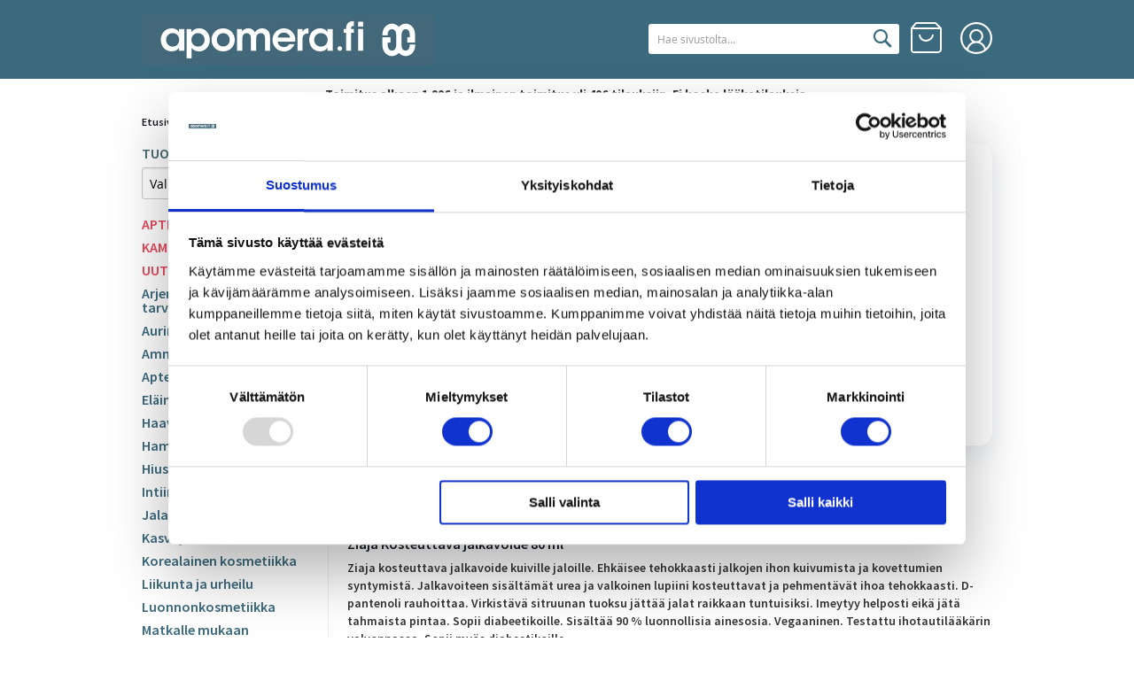

--- FILE ---
content_type: text/html; charset=UTF-8
request_url: https://www.apomera.fi/ziaja-kosteuttava-jalkavoide-80-ml
body_size: 49447
content:
<!doctype html>
<html lang="fi">
    <head prefix="og: http://ogp.me/ns# fb: http://ogp.me/ns/fb# product: http://ogp.me/ns/product#">
        <script>
    var LOCALE = 'fi\u002DFI';
    var BASE_URL = 'https\u003A\u002F\u002Fwww.apomera.fi\u002F';
    var require = {
        'baseUrl': 'https\u003A\u002F\u002Fwww.apomera.fi\u002Fstatic\u002Fversion1764742320\u002Ffrontend\u002FApomera\u002Ftheme\u002Ffi_FI'
    };</script>        <meta charset="utf-8"/>
<meta name="title" content="Ziaja Kosteuttava jalkavoide 80 ml"/>
<meta name="description" content="Ziaja kosteuttava jalkavoide kuiville jaloille. Ehkäisee tehokkaasti jalkojen ihon kuivumista ja kovettumien syntymistä. Jalkavoiteen sisältämät urea ja valkoinen lupiini kosteuttavat ja pehmentävät ihoa tehokkaasti. D-pantenoli rauhoittaa. Virkistävä sit"/>
<meta name="robots" content="INDEX,FOLLOW"/>
<meta name="viewport" content="width=device-width, initial-scale=1"/>
<meta name="format-detection" content="telephone=no"/>
<title>Ziaja Kosteuttava jalkavoide 80 ml</title>
<link  rel="stylesheet" type="text/css"  media="all" href="https://www.apomera.fi/static/version1764742320/_cache/merged/5186ca25f0586fc3758d536e43d54d92.css" />
<link  rel="stylesheet" type="text/css"  media="screen and (min-width: 768px)" href="https://www.apomera.fi/static/version1764742320/frontend/Apomera/theme/fi_FI/css/styles-l.css" />
<link  rel="stylesheet" type="text/css"  media="print" href="https://www.apomera.fi/static/version1764742320/frontend/Apomera/theme/fi_FI/css/print.css" />
<script  type="text/javascript"  src="https://www.apomera.fi/static/version1764742320/frontend/Apomera/theme/fi_FI/requirejs/require.js"></script>
<script  type="text/javascript"  src="https://www.apomera.fi/static/version1764742320/frontend/Apomera/theme/fi_FI/mage/requirejs/mixins.js"></script>
<script  type="text/javascript"  src="https://www.apomera.fi/static/version1764742320/frontend/Apomera/theme/fi_FI/requirejs-config.js"></script>
<script  type="text/javascript"  src="https://www.apomera.fi/static/version1764742320/frontend/Apomera/theme/fi_FI/Webkul_EUPriceIndicationDirective/js/configurablescript.js"></script>
<link rel="preload" as="font" crossorigin="anonymous" href="https://www.apomera.fi/static/version1764742320/frontend/Apomera/theme/fi_FI/fonts/opensans/light/opensans-300.woff2" />
<link rel="preload" as="font" crossorigin="anonymous" href="https://www.apomera.fi/static/version1764742320/frontend/Apomera/theme/fi_FI/fonts/opensans/regular/opensans-400.woff2" />
<link rel="preload" as="font" crossorigin="anonymous" href="https://www.apomera.fi/static/version1764742320/frontend/Apomera/theme/fi_FI/fonts/opensans/semibold/opensans-600.woff2" />
<link rel="preload" as="font" crossorigin="anonymous" href="https://www.apomera.fi/static/version1764742320/frontend/Apomera/theme/fi_FI/fonts/opensans/bold/opensans-700.woff2" />
<link rel="preload" as="font" crossorigin="anonymous" href="https://www.apomera.fi/static/version1764742320/frontend/Apomera/theme/fi_FI/fonts/Luma-Icons.woff2" />
<link  rel="stylesheet" href="https://fonts.googleapis.com/css2?family=Source+Sans+Pro:ital,wght@0,600;0,700;1,400" />
<link  rel="stylesheet" href="https://fonts.googleapis.com/css2?family=Roboto" />
<link  rel="icon" type="image/x-icon" href="https://apomera.b-cdn.net/favicon/default/favicon.ico" />
<link  rel="shortcut icon" type="image/x-icon" href="https://apomera.b-cdn.net/favicon/default/favicon.ico" />
<link  rel="canonical" href="https://www.apomera.fi/ziaja-kosteuttava-jalkavoide-80-ml" />
<!--BWj99NcmzbbjE2GnZ4ZT7Ccd8wAJApnE-->
                <script>
        window.getWpCookie = function(name) {
            match = document.cookie.match(new RegExp(name + '=([^;]+)'));
            if (match) return decodeURIComponent(match[1].replace(/\+/g, ' ')) ;
        };

        window.dataLayer = window.dataLayer || [];
                var dlObjects = [{"ecommerce":{"detail":{"products":[{"name":"Ziaja Kosteuttava jalkavoide 80 ml ","id":"5901887006589","price":"3.90","category":""}]},"currencyCode":"EUR","impressions":[{"name":"bertil's Omega7 kaksoistyrni\u00f6ljykapseli 150 kaps.","id":"6416227010922","price":"40.80","category":"Vitamiinit, hivenaineet ja lis\u00e4ravinteet","list":"Upsell Products From Ziaja Kosteuttava jalkavoide 80 ml ","position":1},{"name":"Sana-sol Vitanallet monivitamiini lapsille 60 kpl","id":"7070866017712","price":"10.12","category":"Vitamiinit, hivenaineet ja lis\u00e4ravinteet","list":"Upsell Products From Ziaja Kosteuttava jalkavoide 80 ml ","position":2},{"name":"Puhdistamo Super D-vitamiini 100 \u00b5g, 120 kaps","id":"6430039222922","price":"16.96","category":"","list":"Upsell Products From Ziaja Kosteuttava jalkavoide 80 ml ","position":3},{"name":"Avene Soothing eye contour cream 10ml","id":"3282779004411","price":"22.50","category":"","list":"Upsell Products From Ziaja Kosteuttava jalkavoide 80 ml ","position":4},{"name":"Berocca Energy Orange poretabletti s\u00e4\u00e4st\u00f6pakkaus 60 kpl","id":"6430013130496","price":"18.00","category":"","list":"Upsell Products From Ziaja Kosteuttava jalkavoide 80 ml ","position":5},{"name":"Remescar Eye Bags and Dark Circles silm\u00e4nymp\u00e4rysvoide tuubi 8 ml","id":"5425012535398","price":"31.12","category":"","list":"Upsell Products From Ziaja Kosteuttava jalkavoide 80 ml ","position":6},{"name":"Apteq Biotiini Extra 5000 \u00b5g 180 kaps","id":"6430043690823","price":"25.42","category":"","list":"Upsell Products From Ziaja Kosteuttava jalkavoide 80 ml ","position":7},{"name":"Biogaia Gastrus Pure maitohappobakteerivalmiste 60 kaps","id":"7350012556075","price":"20.23","category":"","list":"Upsell Products From Ziaja Kosteuttava jalkavoide 80 ml ","position":8},{"name":"Eucerin Hyaluron-Filler Epigenetic Serum 30 ml","id":"4006000075280","price":"30.40","category":"","list":"Upsell Products From Ziaja Kosteuttava jalkavoide 80 ml ","position":9},{"name":"BioGaia Aldermis BABY probioottivoide vauvoille ja lapsille 25 ml","id":"7350012556495","price":"16.92","category":"","list":"Upsell Products From Ziaja Kosteuttava jalkavoide 80 ml ","position":10}]},"event":"impression","eventCategory":"Ecommerce","eventAction":"Impression","eventLabel":"product BioGaia Aldermis BABY probioottivoide vauvoille ja lapsille 25 ml"}];
        for (var i in dlObjects) {
            window.dataLayer.push(dlObjects[i]);
        }
                var wpCookies = ['wp_customerId','wp_customerGroup'];
        wpCookies.map(function(cookieName) {
            var cookieValue = window.getWpCookie(cookieName);
            if (cookieValue) {
                var dlObject = {};
                dlObject[cookieName.replace('wp_', '')] = cookieValue;
                window.dataLayer.push(dlObject);
            }
        });
    </script>

    <!-- Google Tag Manager -->
<script>(function(w,d,s,l,i){w[l]=w[l]||[];w[l].push({'gtm.start':
new Date().getTime(),event:'gtm.js'});var f=d.getElementsByTagName(s)[0],
j=d.createElement(s),dl=l!='dataLayer'?'&l='+l:'';j.async=true;j.src=
'https://www.googletagmanager.com/gtm.js?id='+i+dl;f.parentNode.insertBefore(j,f);
})(window,document,'script','dataLayer','GTM-M9X94XN');</script>
<!-- End Google Tag Manager -->    <script type="text/x-magento-init">
        {
            "*": {
                "Magento_PageCache/js/form-key-provider": {
                    "isPaginationCacheEnabled":
                        0                }
            }
        }
    </script>

<meta property="og:type" content="product" />
<meta property="og:title"
      content="Ziaja&#x20;Kosteuttava&#x20;jalkavoide&#x20;80&#x20;ml&#x20;" />
<meta property="og:image"
      content="https://apomera.b-cdn.net/catalog/product/cache/2ac37653a7842d5c4642c63d24cad8e2/5/9/5901887006589.jpg" />
<meta property="og:description"
      content="Ziaja&#x20;kosteuttava&#x20;jalkavoide&#x20;kuiville&#x20;jaloille.&#x20;Ehk&#xE4;isee&#x20;tehokkaasti&#x20;jalkojen&#x20;ihon&#x20;kuivumista&#x20;ja&#x20;kovettumien&#x20;syntymist&#xE4;." />
<meta property="og:url" content="https://www.apomera.fi/ziaja-kosteuttava-jalkavoide-80-ml" />
    <meta property="product:price:amount" content="3.9"/>
    <meta property="product:price:currency"
      content="EUR"/>
    </head>
    <body data-container="body"
          data-mage-init='{"loaderAjax": {}, "loader": { "icon": "https://www.apomera.fi/static/version1764742320/frontend/Apomera/theme/fi_FI/images/loader-2.gif"}}'
        id="html-body" itemtype="http://schema.org/Product" itemscope="itemscope" class="catalog-product-view product-ziaja-kosteuttava-jalkavoide-80-ml page-layout-2columns-left">
        
<script type="text/x-magento-init">
    {
        "*": {
            "Magento_PageBuilder/js/widget-initializer": {
                "config": {"[data-content-type=\"slider\"][data-appearance=\"default\"]":{"Magento_PageBuilder\/js\/content-type\/slider\/appearance\/default\/widget":false},"[data-content-type=\"map\"]":{"Magento_PageBuilder\/js\/content-type\/map\/appearance\/default\/widget":false},"[data-content-type=\"row\"]":{"Magento_PageBuilder\/js\/content-type\/row\/appearance\/default\/widget":false},"[data-content-type=\"tabs\"]":{"Magento_PageBuilder\/js\/content-type\/tabs\/appearance\/default\/widget":false},"[data-content-type=\"slide\"]":{"Magento_PageBuilder\/js\/content-type\/slide\/appearance\/default\/widget":{"buttonSelector":".pagebuilder-slide-button","showOverlay":"hover","dataRole":"slide"}},"[data-content-type=\"banner\"]":{"Magento_PageBuilder\/js\/content-type\/banner\/appearance\/default\/widget":{"buttonSelector":".pagebuilder-banner-button","showOverlay":"hover","dataRole":"banner"}},"[data-content-type=\"buttons\"]":{"Magento_PageBuilder\/js\/content-type\/buttons\/appearance\/inline\/widget":false},"[data-content-type=\"products\"][data-appearance=\"carousel\"]":{"Amasty_Xsearch\/js\/content-type\/products\/appearance\/carousel\/widget-override":false}},
                "breakpoints": {"desktop":{"label":"Desktop","stage":true,"default":true,"class":"desktop-switcher","icon":"Magento_PageBuilder::css\/images\/switcher\/switcher-desktop.svg","conditions":{"min-width":"1024px"},"options":{"products":{"default":{"slidesToShow":"5"}}}},"tablet":{"conditions":{"max-width":"1024px","min-width":"768px"},"options":{"products":{"default":{"slidesToShow":"4"},"continuous":{"slidesToShow":"3"}}}},"mobile":{"label":"Mobile","stage":true,"class":"mobile-switcher","icon":"Magento_PageBuilder::css\/images\/switcher\/switcher-mobile.svg","media":"only screen and (max-width: 768px)","conditions":{"max-width":"768px","min-width":"640px"},"options":{"products":{"default":{"slidesToShow":"3"}}}},"mobile-small":{"conditions":{"max-width":"640px"},"options":{"products":{"default":{"slidesToShow":"2"},"continuous":{"slidesToShow":"1"}}}}}            }
        }
    }
</script>

<div
            class="ambanners ambanner-10"
        data-position="10"
        data-bannerid=""
        data-role="amasty-banner-container"
></div>
<div class="cookie-status-message" id="cookie-status">
    The store will not work correctly in the case when cookies are disabled.</div>
<script type="text&#x2F;javascript">document.querySelector("#cookie-status").style.display = "none";</script>
<script type="text/x-magento-init">
    {
        "*": {
            "cookieStatus": {}
        }
    }
</script>

<script type="text/x-magento-init">
    {
        "*": {
            "mage/cookies": {
                "expires": null,
                "path": "\u002F",
                "domain": ".www.apomera.fi",
                "secure": false,
                "lifetime": "3600"
            }
        }
    }
</script>
    <noscript>
        <div class="message global noscript">
            <div class="content">
                <p>
                    <strong>JavaScript seems to be disabled in your browser.</strong>
                    <span>
                        For the best experience on our site, be sure to turn on Javascript in your browser.                    </span>
                </p>
            </div>
        </div>
    </noscript>

<script>
    window.cookiesConfig = window.cookiesConfig || {};
    window.cookiesConfig.secure = false;
</script><script>    require.config({
        map: {
            '*': {
                wysiwygAdapter: 'mage/adminhtml/wysiwyg/tiny_mce/tinymce5Adapter'
            }
        }
    });</script><script>
    require.config({
        paths: {
            googleMaps: 'https\u003A\u002F\u002Fmaps.googleapis.com\u002Fmaps\u002Fapi\u002Fjs\u003Fv\u003D3\u0026key\u003D'
        },
        config: {
            'Magento_PageBuilder/js/utils/map': {
                style: ''
            },
            'Magento_PageBuilder/js/content-type/map/preview': {
                apiKey: '',
                apiKeyErrorMessage: 'You\u0020must\u0020provide\u0020a\u0020valid\u0020\u003Ca\u0020href\u003D\u0027https\u003A\u002F\u002Fwww.apomera.fi\u002Fadminhtml\u002Fsystem_config\u002Fedit\u002Fsection\u002Fcms\u002F\u0023cms_pagebuilder\u0027\u0020target\u003D\u0027_blank\u0027\u003EGoogle\u0020Maps\u0020API\u0020key\u003C\u002Fa\u003E\u0020to\u0020use\u0020a\u0020map.'
            },
            'Magento_PageBuilder/js/form/element/map': {
                apiKey: '',
                apiKeyErrorMessage: 'You\u0020must\u0020provide\u0020a\u0020valid\u0020\u003Ca\u0020href\u003D\u0027https\u003A\u002F\u002Fwww.apomera.fi\u002Fadminhtml\u002Fsystem_config\u002Fedit\u002Fsection\u002Fcms\u002F\u0023cms_pagebuilder\u0027\u0020target\u003D\u0027_blank\u0027\u003EGoogle\u0020Maps\u0020API\u0020key\u003C\u002Fa\u003E\u0020to\u0020use\u0020a\u0020map.'
            },
        }
    });
</script>

<script>
    require.config({
        shim: {
            'Magento_PageBuilder/js/utils/map': {
                deps: ['googleMaps']
            }
        }
    });
</script>

<div class="page-wrapper"><header class="page-header"><div class="header content"><div class="panel header"><a class="action skip contentarea"
   href="#contentarea">
    <span>
        Skip to Content    </span>
</a>
<ul class="header links">    <li class="greet welcome customer-account" data-bind="scope: 'customer'">
        <!-- ko if: customer().fullname  -->
        <span class="logged-in"
              data-bind="text: new String('Tervetuloa, %1!').replace('%1', customer().fullname)">
        </span>
        <!-- /ko -->
        <!-- ko ifnot: customer().fullname  -->
        <span class="not-logged-in"
              data-bind='html:""'></span>
                <!-- /ko -->
    </li>
    <script type="text/x-magento-init">
    {
        "*": {
            "Magento_Ui/js/core/app": {
                "components": {
                    "customer": {
                        "component": "Magento_Customer/js/view/customer"
                    }
                }
            }
        }
    }
    </script>
<li class="link authorization-link" data-label="tai">
    <a href="https://www.apomera.fi/customer/account/login/"        >Kirjaudu sisään</a>
</li>
</ul></div><span data-action="toggle-nav" class="action nav-toggle"><span>Toggle Nav</span></span>
<a
    class="logo"
    href="https://www.apomera.fi/"
    title="Apomera.fi&#x20;-&#x20;aina&#x20;edullinen&#x20;kotimainen&#x20;verkkoapteekki"
    aria-label="store logo">
    <picture>
        <source media="(min-width: 48em)" srcset="https://apomera.b-cdn.net/logo/stores/4/apomera_blue_combined660.png">
        <source class="moblogo" width="200" height="38" srcset="https://apomera.b-cdn.net/logo/stores/4/apomera_blue_combined660.png">
        <img src="https://apomera.b-cdn.net/logo/stores/4/apomera_blue_combined660.png" title="Apomera.fi&#x20;-&#x20;aina&#x20;edullinen&#x20;kotimainen&#x20;verkkoapteekki" alt="Apomera.fi&#x20;-&#x20;aina&#x20;edullinen&#x20;kotimainen&#x20;verkkoapteekki"
            width="170"            height="38"    	/>
    </picture>
</a>

<div data-block="minicart" class="minicart-wrapper">
    <a class="action showcart" href="https://www.apomera.fi/checkout/cart/"
       data-bind="scope: 'minicart_content'">
        <span class="text">Ostoskori</span>
        <span class="counter qty empty"
              data-bind="css: { empty: !!getCartParam('summary_count') == false && !isLoading() },
               blockLoader: isLoading">
            <span class="counter-number">
                <!-- ko if: getCartParam('summary_count') -->
                <!-- ko text: getCartParam('summary_count').toLocaleString(window.LOCALE) --><!-- /ko -->
                <!-- /ko -->
            </span>
            <span class="counter-label">
            <!-- ko if: getCartParam('summary_count') -->
                <!-- ko text: getCartParam('summary_count').toLocaleString(window.LOCALE) --><!-- /ko -->
                <!-- ko i18n: 'items' --><!-- /ko -->
            <!-- /ko -->
            </span>
        </span>
    </a>
            <div class="block block-minicart"
             data-role="dropdownDialog"
             data-mage-init='{"dropdownDialog":{
                "appendTo":"[data-block=minicart]",
                "triggerTarget":".showcart",
                "timeout": "2000",
                "closeOnMouseLeave": false,
                "closeOnEscape": true,
                "triggerClass":"active",
                "parentClass":"active",
                "buttons":[]}}'>
            <div id="minicart-content-wrapper" data-bind="scope: 'minicart_content'">
                <!-- ko template: getTemplate() --><!-- /ko -->
            </div>
                    </div>
        <script>window.checkout = {"shoppingCartUrl":"https:\/\/www.apomera.fi\/checkout\/cart\/","checkoutUrl":"https:\/\/www.apomera.fi\/checkout\/","updateItemQtyUrl":"https:\/\/www.apomera.fi\/checkout\/sidebar\/updateItemQty\/","removeItemUrl":"https:\/\/www.apomera.fi\/checkout\/sidebar\/removeItem\/","imageTemplate":"Magento_Catalog\/product\/image_with_borders","baseUrl":"https:\/\/www.apomera.fi\/","minicartMaxItemsVisible":3,"websiteId":"3","maxItemsToDisplay":10,"storeId":"4","storeGroupId":"3","customerLoginUrl":"https:\/\/www.apomera.fi\/customer\/account\/login\/","isRedirectRequired":false,"autocomplete":"off","captcha":{"user_login":{"isCaseSensitive":true,"imageHeight":50,"imageSrc":"","refreshUrl":"https:\/\/www.apomera.fi\/captcha\/refresh\/","isRequired":false,"timestamp":1768838364}}}</script>    <script type="text/x-magento-init">
    {
        "[data-block='minicart']": {
            "Magento_Ui/js/core/app": {"components":{"minicart_content":{"children":{"subtotal.container":{"children":{"subtotal":{"children":{"subtotal.totals":{"config":{"display_cart_subtotal_incl_tax":1,"display_cart_subtotal_excl_tax":0,"template":"Magento_Tax\/checkout\/minicart\/subtotal\/totals"},"children":{"subtotal.totals.msrp":{"component":"Magento_Msrp\/js\/view\/checkout\/minicart\/subtotal\/totals","config":{"displayArea":"minicart-subtotal-hidden","template":"Magento_Msrp\/checkout\/minicart\/subtotal\/totals"}}},"component":"Magento_Tax\/js\/view\/checkout\/minicart\/subtotal\/totals"}},"component":"uiComponent","config":{"template":"Magento_Checkout\/minicart\/subtotal"}}},"component":"uiComponent","config":{"displayArea":"subtotalContainer"}},"item.renderer":{"component":"Magento_Checkout\/js\/view\/cart-item-renderer","config":{"displayArea":"defaultRenderer","template":"Eastlane_Restricted\/minicart\/item\/default"},"children":{"item.image":{"component":"Magento_Catalog\/js\/view\/image","config":{"template":"Magento_Catalog\/product\/image","displayArea":"itemImage"}},"checkout.cart.item.price.sidebar":{"component":"uiComponent","config":{"template":"Magento_Checkout\/minicart\/item\/price","displayArea":"priceSidebar"}}}},"extra_info":{"component":"uiComponent","config":{"displayArea":"extraInfo"}},"promotion":{"component":"uiComponent","config":{"displayArea":"promotion"}}},"config":{"itemRenderer":{"default":"defaultRenderer","simple":"defaultRenderer","virtual":"defaultRenderer"},"template":"Magento_Checkout\/minicart\/content"},"component":"Magento_Checkout\/js\/view\/minicart"}},"types":[]}        },
        "*": {
            "Magento_Ui/js/block-loader": "https\u003A\u002F\u002Fwww.apomera.fi\u002Fstatic\u002Fversion1764742320\u002Ffrontend\u002FApomera\u002Ftheme\u002Ffi_FI\u002Fimages\u002Floader\u002D1.gif"
        }
    }
    </script>
</div>



<section class="amsearch-wrapper-block"
         data-amsearch-wrapper="block"
         data-bind="
            scope: 'amsearch_wrapper',
            mageInit: {
                'Magento_Ui/js/core/app': {
                    components: {
                        amsearch_wrapper: {
                            component: 'Amasty_Xsearch/js/wrapper',
                            data: {&quot;url&quot;:&quot;https:\/\/www.apomera.fi\/amasty_xsearch\/autocomplete\/index\/&quot;,&quot;url_result&quot;:&quot;https:\/\/www.apomera.fi\/catalogsearch\/result\/&quot;,&quot;url_popular&quot;:&quot;https:\/\/www.apomera.fi\/search\/term\/popular\/&quot;,&quot;isDynamicWidth&quot;:true,&quot;isProductBlockEnabled&quot;:true,&quot;width&quot;:900,&quot;displaySearchButton&quot;:false,&quot;fullWidth&quot;:false,&quot;minChars&quot;:3,&quot;delay&quot;:500,&quot;currentUrlEncoded&quot;:&quot;aHR0cHM6Ly93d3cuYXBvbWVyYS5maS96aWFqYS1rb3N0ZXV0dGF2YS1qYWxrYXZvaWRlLTgwLW1s&quot;,&quot;color_settings&quot;:{&quot;border&quot;:&quot;000000&quot;,&quot;hover&quot;:&quot;f0f0f0&quot;,&quot;highlight&quot;:&quot;00CD98&quot;,&quot;background&quot;:&quot;E6E6E6&quot;,&quot;text&quot;:&quot;3b697d&quot;,&quot;hover_text&quot;:&quot;204b5e&quot;,&quot;search_button&quot;:&quot;1979c2&quot;,&quot;search_button_text&quot;:&quot;ffffff&quot;},&quot;popup_display&quot;:0,&quot;preloadEnabled&quot;:true}                        }
                    }
                }
            }">
    <div class="amsearch-form-block"
          data-bind="
              style: {
                    width: resized() ? data.width + 'px' : ''
              },
              css: {
                '-opened': opened
              },
              afterRender: initCssVariables">
                
<section class="amsearch-input-wrapper"
         data-bind="
            css: {
                '-dynamic-width': data.isDynamicWidth,
                '-match': $data.readyForSearch(),
                '-typed': inputValue && inputValue().length
            }">
    <input type="text"
           name="q"
           placeholder="Hae&#x20;sivustolta..."
           class="amsearch-input"
           maxlength="128"
           role="combobox"
           aria-haspopup="false"
           aria-autocomplete="both"
           autocomplete="off"
           aria-expanded="false"
           data-amsearch-block="input"
           enterkeyhint="enter"
           data-bind="
                afterRender: initInputValue,
                hasFocus: focused,
                value: inputValue,
                event: {
                    keypress: onEnter
                },
                valueUpdate: 'input'">
    <!-- ko template: { name: templates.loader } --><!-- /ko -->
    <button class="amsearch-button -close -clear -icon"
            style="display: none"
            data-bind="
                event: {
                    click: inputValue.bind(this, '')
                },
                attr: {
                    title: $t('Clear Field')
                },
                visible: inputValue && inputValue().length">
    </button>
    <button class="amsearch-button -loupe -clear -icon -disabled"
            data-bind="
                event: {
                    click: search
                },
                css: {
                    '-disabled': !$data.match()
                },
                attr: {
                    title: $t('Search')
                }">
    </button>
</section>
        
        
<section class="amsearch-result-section"
         data-amsearch-js="results"
         style="display: none;"
         data-bind="
            css: {
                '-small': $data.data.width < 700 && !$data.data.fullWidth
            },
            afterRender: function (node) {
                initResultSection(node, 1)
            },
            style: resultSectionStyles(),
            visible: $data.opened()">
    <!-- ko if: !$data.match() && $data.preload() -->
        <!-- ko template: { name: templates.preload } --><!-- /ko -->
    <!-- /ko -->
    <!-- ko if: $data.match() -->
        <!-- ko template: { name: templates.results } --><!-- /ko -->
    <!-- /ko -->
    <!-- ko if: $data.message() && $data.message().length -->
        <!-- ko template: { name: templates.message } --><!-- /ko -->
    <!-- /ko -->
</section>
    </div>
    </section>
<ul class="compare wrapper"><li class="item link compare" data-bind="scope: 'compareProducts'" data-role="compare-products-link">
    <a class="action compare no-display" title="Vertaa&#x20;tuotteita"
       data-bind="attr: {'href': compareProducts().listUrl}, css: {'no-display': !compareProducts().count}"
    >
        Vertaa tuotteita        <span class="counter qty" data-bind="text: compareProducts().countCaption"></span>
    </a>
</li>
<script type="text/x-magento-init">
{"[data-role=compare-products-link]": {"Magento_Ui/js/core/app": {"components":{"compareProducts":{"component":"Magento_Catalog\/js\/view\/compare-products"}}}}}
</script>
</ul></div><div data-bind="scope: 'amasty-shipbar-top'">
    <!-- ko template: getTemplate() --><!-- /ko -->
    <script type="text/x-magento-init">
        {
            "*": {
                "Magento_Ui/js/core/app": {"components":{"amasty-shipbar-top":{"component":"Amasty_ShippingBar\/js\/bar","currencySymbol":"\u20ac"}}}            }
        }
    </script>
</div>
        <script type="application/javascript" async
            src=https://static.klaviyo.com/onsite/js/RxkQ2E/klaviyo.js ></script>

    <script type="text/x-magento-init">
        {
            "*": {
                "KlaviyoCustomerData": {}
            }
        }
    </script>
</header><div data-content-type="html" data-appearance="default" data-element="main" data-decoded="true"><div class="tagline">
<h4>Toimitus alkaen 1,90€ ja ilmainen toimitus yli 40€ tilauksiin. Ei koske lääketilauksia.</a></h4>
</div></div>    <div class="sections nav-sections">
                <div class="section-items nav-sections-items"
             data-mage-init='{"tabs":{"openedState":"active"}}'>
                                            <div class="section-item-title nav-sections-item-title"
                     data-role="collapsible">
                    <a class="nav-sections-item-switch"
                       data-toggle="switch" href="#store.menu">
                        Valikko                    </a>
                </div>
                <div class="section-item-content nav-sections-item-content"
                     id="store.menu"
                     data-role="content">
                    
<div class="brand-list">
    <div class="content">
                    <div class="ambrands-content">
                <label for="brand-select">TUOTEMERKIT</label>
                <select class="mcbrands-brand-item">
                    <option value="">Valitse tuotemerki...</option>
                                            <option value="https://www.apomera.fi/4her_4him"
                                class="ambrands-inner"
                                title="4Her&#x20;-&#x20;4Him">
                        <span class="ambrands-label">
                            4Her - 4Him                        </span>
                        </option>
                                            <option value="https://www.apomera.fi/a_derma"
                                class="ambrands-inner"
                                title="A-Derma">
                        <span class="ambrands-label">
                            A-Derma                        </span>
                        </option>
                                            <option value="https://www.apomera.fi/a_vogel"
                                class="ambrands-inner"
                                title="A.Vogel">
                        <span class="ambrands-label">
                            A.Vogel                        </span>
                        </option>
                                            <option value="https://www.apomera.fi/aco_tuotteet"
                                class="ambrands-inner"
                                title="ACO">
                        <span class="ambrands-label">
                            ACO                        </span>
                        </option>
                                            <option value="https://www.apomera.fi/aiva"
                                class="ambrands-inner"
                                title="AIVA">
                        <span class="ambrands-label">
                            AIVA                        </span>
                        </option>
                                            <option value="https://www.apomera.fi/abicin"
                                class="ambrands-inner"
                                title="Abicin">
                        <span class="ambrands-label">
                            Abicin                        </span>
                        </option>
                                            <option value="https://www.apomera.fi/absolut_torr"
                                class="ambrands-inner"
                                title="Absolut&#x20;Torr">
                        <span class="ambrands-label">
                            Absolut Torr                        </span>
                        </option>
                                            <option value="https://www.apomera.fi/acetium"
                                class="ambrands-inner"
                                title="Acetium">
                        <span class="ambrands-label">
                            Acetium                        </span>
                        </option>
                                            <option value="https://www.apomera.fi/actinica"
                                class="ambrands-inner"
                                title="Actinica">
                        <span class="ambrands-label">
                            Actinica                        </span>
                        </option>
                                            <option value="https://www.apomera.fi/actiproct"
                                class="ambrands-inner"
                                title="Actiproct">
                        <span class="ambrands-label">
                            Actiproct                        </span>
                        </option>
                                            <option value="https://www.apomera.fi/aftex"
                                class="ambrands-inner"
                                title="Aftex">
                        <span class="ambrands-label">
                            Aftex                        </span>
                        </option>
                                            <option value="https://www.apomera.fi/agiocur"
                                class="ambrands-inner"
                                title="Agiocur">
                        <span class="ambrands-label">
                            Agiocur                        </span>
                        </option>
                                            <option value="https://www.apomera.fi/agiolax"
                                class="ambrands-inner"
                                title="Agiolax">
                        <span class="ambrands-label">
                            Agiolax                        </span>
                        </option>
                                            <option value="https://www.apomera.fi/ainoa"
                                class="ambrands-inner"
                                title="Ainoa">
                        <span class="ambrands-label">
                            Ainoa                        </span>
                        </option>
                                            <option value="https://www.apomera.fi/akileine"
                                class="ambrands-inner"
                                title="Akileine">
                        <span class="ambrands-label">
                            Akileine                        </span>
                        </option>
                                            <option value="https://www.apomera.fi/alga_cicosa"
                                class="ambrands-inner"
                                title="Alga&#x20;Cicosa">
                        <span class="ambrands-label">
                            Alga Cicosa                        </span>
                        </option>
                                            <option value="https://www.apomera.fi/alga_maris"
                                class="ambrands-inner"
                                title="Alga&#x20;Maris">
                        <span class="ambrands-label">
                            Alga Maris                        </span>
                        </option>
                                            <option value="https://www.apomera.fi/allevo"
                                class="ambrands-inner"
                                title="All&#xE9;vo">
                        <span class="ambrands-label">
                            Allévo                        </span>
                        </option>
                                            <option value="https://www.apomera.fi/alonia"
                                class="ambrands-inner"
                                title="Alonia">
                        <span class="ambrands-label">
                            Alonia                        </span>
                        </option>
                                            <option value="https://www.apomera.fi/ambroxol"
                                class="ambrands-inner"
                                title="Ambroxol">
                        <span class="ambrands-label">
                            Ambroxol                        </span>
                        </option>
                                            <option value="https://www.apomera.fi/andmetics"
                                class="ambrands-inner"
                                title="Andmetics">
                        <span class="ambrands-label">
                            Andmetics                        </span>
                        </option>
                                            <option value="https://www.apomera.fi/antepsin"
                                class="ambrands-inner"
                                title="Antepsin">
                        <span class="ambrands-label">
                            Antepsin                        </span>
                        </option>
                                            <option value="https://www.apomera.fi/apobase"
                                class="ambrands-inner"
                                title="Apobase">
                        <span class="ambrands-label">
                            Apobase                        </span>
                        </option>
                                            <option value="https://www.apomera.fi/apteekkarin"
                                class="ambrands-inner"
                                title="Apteekkarin">
                        <span class="ambrands-label">
                            Apteekkarin                        </span>
                        </option>
                                            <option value="https://www.apomera.fi/apteq"
                                class="ambrands-inner"
                                title="Apteq">
                        <span class="ambrands-label">
                            Apteq                        </span>
                        </option>
                                            <option value="https://www.apomera.fi/aromtech"
                                class="ambrands-inner"
                                title="Aromtech">
                        <span class="ambrands-label">
                            Aromtech                        </span>
                        </option>
                                            <option value="https://www.apomera.fi/artelac"
                                class="ambrands-inner"
                                title="Artelac">
                        <span class="ambrands-label">
                            Artelac                        </span>
                        </option>
                                            <option value="https://www.apomera.fi/arthro"
                                class="ambrands-inner"
                                title="Arthro">
                        <span class="ambrands-label">
                            Arthro                        </span>
                        </option>
                                            <option value="https://www.apomera.fi/asa_ratiopharm"
                                class="ambrands-inner"
                                title="Asa-Ratiopharm">
                        <span class="ambrands-label">
                            Asa-Ratiopharm                        </span>
                        </option>
                                            <option value="https://www.apomera.fi/aspirin"
                                class="ambrands-inner"
                                title="Aspirin">
                        <span class="ambrands-label">
                            Aspirin                        </span>
                        </option>
                                            <option value="https://www.apomera.fi/ataxxa"
                                class="ambrands-inner"
                                title="Ataxxa">
                        <span class="ambrands-label">
                            Ataxxa                        </span>
                        </option>
                                            <option value="https://www.apomera.fi/atopik"
                                class="ambrands-inner"
                                title="Atopik">
                        <span class="ambrands-label">
                            Atopik                        </span>
                        </option>
                                            <option value="https://www.apomera.fi/aveeno"
                                class="ambrands-inner"
                                title="Aveeno">
                        <span class="ambrands-label">
                            Aveeno                        </span>
                        </option>
                                            <option value="https://www.apomera.fi/avene"
                                class="ambrands-inner"
                                title="Av&#xE8;ne">
                        <span class="ambrands-label">
                            Avène                        </span>
                        </option>
                                            <option value="https://www.apomera.fi/axilur"
                                class="ambrands-inner"
                                title="Axilur">
                        <span class="ambrands-label">
                            Axilur                        </span>
                        </option>
                                            <option value="https://www.apomera.fi/berryomg"
                                class="ambrands-inner"
                                title="BERRYOMG">
                        <span class="ambrands-label">
                            BERRYOMG                        </span>
                        </option>
                                            <option value="https://www.apomera.fi/bioph"
                                class="ambrands-inner"
                                title="BIOpH&#x2B;">
                        <span class="ambrands-label">
                            BIOpH+                        </span>
                        </option>
                                            <option value="https://www.apomera.fi/bm_cosmeceuticals"
                                class="ambrands-inner"
                                title="BM&#x20;CosmeCeuticals">
                        <span class="ambrands-label">
                            BM CosmeCeuticals                        </span>
                        </option>
                                            <option value="https://www.apomera.fi/babe"
                                class="ambrands-inner"
                                title="Bab&#xE9;">
                        <span class="ambrands-label">
                            Babé                        </span>
                        </option>
                                            <option value="https://www.apomera.fi/baciron_ac"
                                class="ambrands-inner"
                                title="Baciron&#x20;AC">
                        <span class="ambrands-label">
                            Baciron AC                        </span>
                        </option>
                                            <option value="https://www.apomera.fi/batiste"
                                class="ambrands-inner"
                                title="Batiste">
                        <span class="ambrands-label">
                            Batiste                        </span>
                        </option>
                                            <option value="https://www.apomera.fi/bats"
                                class="ambrands-inner"
                                title="Bats">
                        <span class="ambrands-label">
                            Bats                        </span>
                        </option>
                                            <option value="https://www.apomera.fi/bayvantic_vet"
                                class="ambrands-inner"
                                title="Bayvantic&#x20;Vet">
                        <span class="ambrands-label">
                            Bayvantic Vet                        </span>
                        </option>
                                            <option value="https://www.apomera.fi/beard_junk"
                                class="ambrands-inner"
                                title="Beard&#x20;Junk">
                        <span class="ambrands-label">
                            Beard Junk                        </span>
                        </option>
                                            <option value="https://www.apomera.fi/beauty_jar"
                                class="ambrands-inner"
                                title="Beauty&#x20;Jar">
                        <span class="ambrands-label">
                            Beauty Jar                        </span>
                        </option>
                                            <option value="https://www.apomera.fi/beauty_made_easy"
                                class="ambrands-inner"
                                title="Beauty&#x20;Made&#x20;Easy">
                        <span class="ambrands-label">
                            Beauty Made Easy                        </span>
                        </option>
                                            <option value="https://www.apomera.fi/beauugreen"
                                class="ambrands-inner"
                                title="BeauuGreen">
                        <span class="ambrands-label">
                            BeauuGreen                        </span>
                        </option>
                                            <option value="https://www.apomera.fi/beconfident"
                                class="ambrands-inner"
                                title="Beconfident">
                        <span class="ambrands-label">
                            Beconfident                        </span>
                        </option>
                                            <option value="https://www.apomera.fi/benegast"
                                class="ambrands-inner"
                                title="Benegast">
                        <span class="ambrands-label">
                            Benegast                        </span>
                        </option>
                                            <option value="https://www.apomera.fi/bepanthen"
                                class="ambrands-inner"
                                title="Bepanthen">
                        <span class="ambrands-label">
                            Bepanthen                        </span>
                        </option>
                                            <option value="https://www.apomera.fi/bepanthol"
                                class="ambrands-inner"
                                title="Bepanthol">
                        <span class="ambrands-label">
                            Bepanthol                        </span>
                        </option>
                                            <option value="https://www.apomera.fi/berocca"
                                class="ambrands-inner"
                                title="Berocca">
                        <span class="ambrands-label">
                            Berocca                        </span>
                        </option>
                                            <option value="https://www.apomera.fi/bertils"
                                class="ambrands-inner"
                                title="Bertil&#x27;s">
                        <span class="ambrands-label">
                            Bertil&#039;s                        </span>
                        </option>
                                            <option value="https://www.apomera.fi/omega7"
                                class="ambrands-inner"
                                title="Bertil&#x27;s&#x20;Omega7">
                        <span class="ambrands-label">
                            Bertil&#039;s Omega7                        </span>
                        </option>
                                            <option value="https://www.apomera.fi/betadine"
                                class="ambrands-inner"
                                title="Betadine">
                        <span class="ambrands-label">
                            Betadine                        </span>
                        </option>
                                            <option value="https://www.apomera.fi/betolvex"
                                class="ambrands-inner"
                                title="Betolvex">
                        <span class="ambrands-label">
                            Betolvex                        </span>
                        </option>
                                            <option value="https://www.apomera.fi/beverly_hills_formula"
                                class="ambrands-inner"
                                title="Beverly&#x20;Hills&#x20;Formula">
                        <span class="ambrands-label">
                            Beverly Hills Formula                        </span>
                        </option>
                                            <option value="https://www.apomera.fi/bio_oil"
                                class="ambrands-inner"
                                title="Bio-Oil">
                        <span class="ambrands-label">
                            Bio-Oil                        </span>
                        </option>
                                            <option value="https://www.apomera.fi/biogaia"
                                class="ambrands-inner"
                                title="BioGaia">
                        <span class="ambrands-label">
                            BioGaia                        </span>
                        </option>
                                            <option value="https://www.apomera.fi/bioxtra"
                                class="ambrands-inner"
                                title="BioXtra">
                        <span class="ambrands-label">
                            BioXtra                        </span>
                        </option>
                                            <option value="https://www.apomera.fi/bioearth"
                                class="ambrands-inner"
                                title="Bioearth">
                        <span class="ambrands-label">
                            Bioearth                        </span>
                        </option>
                                            <option value="https://www.apomera.fi/biomed"
                                class="ambrands-inner"
                                title="Biomed">
                        <span class="ambrands-label">
                            Biomed                        </span>
                        </option>
                                            <option value="https://www.apomera.fi/bioteekki"
                                class="ambrands-inner"
                                title="Bioteekki">
                        <span class="ambrands-label">
                            Bioteekki                        </span>
                        </option>
                                            <option value="https://www.apomera.fi/biotene"
                                class="ambrands-inner"
                                title="Biotene">
                        <span class="ambrands-label">
                            Biotene                        </span>
                        </option>
                                            <option value="https://www.apomera.fi/bisolvon"
                                class="ambrands-inner"
                                title="Bisolvon">
                        <span class="ambrands-label">
                            Bisolvon                        </span>
                        </option>
                                            <option value="https://www.apomera.fi/blistex"
                                class="ambrands-inner"
                                title="Blistex">
                        <span class="ambrands-label">
                            Blistex                        </span>
                        </option>
                                            <option value="https://www.apomera.fi/bluemax"
                                class="ambrands-inner"
                                title="Bluemax">
                        <span class="ambrands-label">
                            Bluemax                        </span>
                        </option>
                                            <option value="https://www.apomera.fi/body_sugaring"
                                class="ambrands-inner"
                                title="Body&#x20;Sugaring">
                        <span class="ambrands-label">
                            Body Sugaring                        </span>
                        </option>
                                            <option value="https://www.apomera.fi/bodylab"
                                class="ambrands-inner"
                                title="Bodylab">
                        <span class="ambrands-label">
                            Bodylab                        </span>
                        </option>
                                            <option value="https://www.apomera.fi/bondi_sands"
                                class="ambrands-inner"
                                title="Bondi&#x20;Sands">
                        <span class="ambrands-label">
                            Bondi Sands                        </span>
                        </option>
                                            <option value="https://www.apomera.fi/boob_tape"
                                class="ambrands-inner"
                                title="Boob&#x20;Tape">
                        <span class="ambrands-label">
                            Boob Tape                        </span>
                        </option>
                                            <option value="https://www.apomera.fi/boreas"
                                class="ambrands-inner"
                                title="Boreas">
                        <span class="ambrands-label">
                            Boreas                        </span>
                        </option>
                                            <option value="https://www.apomera.fi/bort"
                                class="ambrands-inner"
                                title="Bort">
                        <span class="ambrands-label">
                            Bort                        </span>
                        </option>
                                            <option value="https://www.apomera.fi/bosign"
                                class="ambrands-inner"
                                title="Bosign">
                        <span class="ambrands-label">
                            Bosign                        </span>
                        </option>
                                            <option value="https://www.apomera.fi/braun"
                                class="ambrands-inner"
                                title="Braun">
                        <span class="ambrands-label">
                            Braun                        </span>
                        </option>
                                            <option value="https://www.apomera.fi/brushworks"
                                class="ambrands-inner"
                                title="Brushworks">
                        <span class="ambrands-label">
                            Brushworks                        </span>
                        </option>
                                            <option value="https://www.apomera.fi/bulldog"
                                class="ambrands-inner"
                                title="Bulldog">
                        <span class="ambrands-label">
                            Bulldog                        </span>
                        </option>
                                            <option value="https://www.apomera.fi/burana"
                                class="ambrands-inner"
                                title="Burana">
                        <span class="ambrands-label">
                            Burana                        </span>
                        </option>
                                            <option value="https://www.apomera.fi/c_vimin"
                                class="ambrands-inner"
                                title="C-Vimin">
                        <span class="ambrands-label">
                            C-Vimin                        </span>
                        </option>
                                            <option value="https://www.apomera.fi/ccs"
                                class="ambrands-inner"
                                title="CCS">
                        <span class="ambrands-label">
                            CCS                        </span>
                        </option>
                                            <option value="https://www.apomera.fi/calcichew"
                                class="ambrands-inner"
                                title="Calcichew">
                        <span class="ambrands-label">
                            Calcichew                        </span>
                        </option>
                                            <option value="https://www.apomera.fi/callusan"
                                class="ambrands-inner"
                                title="Callusan">
                        <span class="ambrands-label">
                            Callusan                        </span>
                        </option>
                                            <option value="https://www.apomera.fi/canesten"
                                class="ambrands-inner"
                                title="Canesten">
                        <span class="ambrands-label">
                            Canesten                        </span>
                        </option>
                                            <option value="https://www.apomera.fi/canex_vet"
                                class="ambrands-inner"
                                title="Canex&#x20;vet">
                        <span class="ambrands-label">
                            Canex vet                        </span>
                        </option>
                                            <option value="https://www.apomera.fi/carbo_medicinalis"
                                class="ambrands-inner"
                                title="Carbo&#x20;Medicinalis">
                        <span class="ambrands-label">
                            Carbo Medicinalis                        </span>
                        </option>
                                            <option value="https://www.apomera.fi/carmex"
                                class="ambrands-inner"
                                title="Carmex">
                        <span class="ambrands-label">
                            Carmex                        </span>
                        </option>
                                            <option value="https://www.apomera.fi/carmolis"
                                class="ambrands-inner"
                                title="Carmolis">
                        <span class="ambrands-label">
                            Carmolis                        </span>
                        </option>
                                            <option value="https://www.apomera.fi/caya"
                                class="ambrands-inner"
                                title="Caya">
                        <span class="ambrands-label">
                            Caya                        </span>
                        </option>
                                            <option value="https://www.apomera.fi/cederroth"
                                class="ambrands-inner"
                                title="Cederroth">
                        <span class="ambrands-label">
                            Cederroth                        </span>
                        </option>
                                            <option value="https://www.apomera.fi/cerave"
                                class="ambrands-inner"
                                title="CeraVe">
                        <span class="ambrands-label">
                            CeraVe                        </span>
                        </option>
                                            <option value="https://www.apomera.fi/ceraderm"
                                class="ambrands-inner"
                                title="Ceraderm">
                        <span class="ambrands-label">
                            Ceraderm                        </span>
                        </option>
                                            <option value="https://www.apomera.fi/ceridal"
                                class="ambrands-inner"
                                title="Ceridal">
                        <span class="ambrands-label">
                            Ceridal                        </span>
                        </option>
                                            <option value="https://www.apomera.fi/cetimax"
                                class="ambrands-inner"
                                title="Cetimax">
                        <span class="ambrands-label">
                            Cetimax                        </span>
                        </option>
                                            <option value="https://www.apomera.fi/cetirizin_ratiopharm"
                                class="ambrands-inner"
                                title="Cetirizin-Ratiopharm">
                        <span class="ambrands-label">
                            Cetirizin-Ratiopharm                        </span>
                        </option>
                                            <option value="https://www.apomera.fi/cinq_mondes"
                                class="ambrands-inner"
                                title="Cinq&#x20;Mondes">
                        <span class="ambrands-label">
                            Cinq Mondes                        </span>
                        </option>
                                            <option value="https://www.apomera.fi/clearblue"
                                class="ambrands-inner"
                                title="Clearblue">
                        <span class="ambrands-label">
                            Clearblue                        </span>
                        </option>
                                            <option value="https://www.apomera.fi/coldzyme"
                                class="ambrands-inner"
                                title="ColdZyme">
                        <span class="ambrands-label">
                            ColdZyme                        </span>
                        </option>
                                            <option value="https://www.apomera.fi/compeed"
                                class="ambrands-inner"
                                title="Compeed">
                        <span class="ambrands-label">
                            Compeed                        </span>
                        </option>
                                            <option value="https://www.apomera.fi/corega"
                                class="ambrands-inner"
                                title="Corega">
                        <span class="ambrands-label">
                            Corega                        </span>
                        </option>
                                            <option value="https://www.apomera.fi/corsodyl"
                                class="ambrands-inner"
                                title="Corsodyl">
                        <span class="ambrands-label">
                            Corsodyl                        </span>
                        </option>
                                            <option value="https://www.apomera.fi/creon"
                                class="ambrands-inner"
                                title="Creon">
                        <span class="ambrands-label">
                            Creon                        </span>
                        </option>
                                            <option value="https://www.apomera.fi/cumlaude_lab"
                                class="ambrands-inner"
                                title="CumLaude&#x20;Lab">
                        <span class="ambrands-label">
                            CumLaude Lab                        </span>
                        </option>
                                            <option value="https://www.apomera.fi/cuplaton"
                                class="ambrands-inner"
                                title="Cuplaton">
                        <span class="ambrands-label">
                            Cuplaton                        </span>
                        </option>
                                            <option value="https://www.apomera.fi/curaprox"
                                class="ambrands-inner"
                                title="Curaprox">
                        <span class="ambrands-label">
                            Curaprox                        </span>
                        </option>
                                            <option value="https://www.apomera.fi/curbisal"
                                class="ambrands-inner"
                                title="Curbisal">
                        <span class="ambrands-label">
                            Curbisal                        </span>
                        </option>
                                            <option value="https://www.apomera.fi/ds"
                                class="ambrands-inner"
                                title="DS">
                        <span class="ambrands-label">
                            DS                        </span>
                        </option>
                                            <option value="https://www.apomera.fi/daktarin"
                                class="ambrands-inner"
                                title="Daktarin">
                        <span class="ambrands-label">
                            Daktarin                        </span>
                        </option>
                                            <option value="https://www.apomera.fi/daxxin"
                                class="ambrands-inner"
                                title="Daxx&#xED;n">
                        <span class="ambrands-label">
                            Daxxín                        </span>
                        </option>
                                            <option value="https://www.apomera.fi/decubal"
                                class="ambrands-inner"
                                title="Decubal">
                        <span class="ambrands-label">
                            Decubal                        </span>
                        </option>
                                            <option value="https://www.apomera.fi/define"
                                class="ambrands-inner"
                                title="Define">
                        <span class="ambrands-label">
                            Define                        </span>
                        </option>
                                            <option value="https://www.apomera.fi/depend"
                                class="ambrands-inner"
                                title="Depend">
                        <span class="ambrands-label">
                            Depend                        </span>
                        </option>
                                            <option value="https://www.apomera.fi/dermagiq"
                                class="ambrands-inner"
                                title="Dermagiq">
                        <span class="ambrands-label">
                            Dermagiq                        </span>
                        </option>
                                            <option value="https://www.apomera.fi/dermalog"
                                class="ambrands-inner"
                                title="Dermalog">
                        <span class="ambrands-label">
                            Dermalog                        </span>
                        </option>
                                            <option value="https://www.apomera.fi/designme"
                                class="ambrands-inner"
                                title="Designme">
                        <span class="ambrands-label">
                            Designme                        </span>
                        </option>
                                            <option value="https://www.apomera.fi/deslox"
                                class="ambrands-inner"
                                title="Deslox">
                        <span class="ambrands-label">
                            Deslox                        </span>
                        </option>
                                            <option value="https://www.apomera.fi/detria"
                                class="ambrands-inner"
                                title="Detria">
                        <span class="ambrands-label">
                            Detria                        </span>
                        </option>
                                            <option value="https://www.apomera.fi/devisol"
                                class="ambrands-inner"
                                title="Devisol">
                        <span class="ambrands-label">
                            Devisol                        </span>
                        </option>
                                            <option value="https://www.apomera.fi/dexal"
                                class="ambrands-inner"
                                title="Dexal">
                        <span class="ambrands-label">
                            Dexal                        </span>
                        </option>
                                            <option value="https://www.apomera.fi/dexem"
                                class="ambrands-inner"
                                title="Dexem">
                        <span class="ambrands-label">
                            Dexem                        </span>
                        </option>
                                            <option value="https://www.apomera.fi/dexpanthenol_ratiopharm"
                                class="ambrands-inner"
                                title="Dexpanthenol&#x20;Ratiopharm">
                        <span class="ambrands-label">
                            Dexpanthenol Ratiopharm                        </span>
                        </option>
                                            <option value="https://www.apomera.fi/diasporal"
                                class="ambrands-inner"
                                title="Diasporal">
                        <span class="ambrands-label">
                            Diasporal                        </span>
                        </option>
                                            <option value="https://www.apomera.fi/dick_johnson"
                                class="ambrands-inner"
                                title="Dick&#x20;Johnson">
                        <span class="ambrands-label">
                            Dick Johnson                        </span>
                        </option>
                                            <option value="https://www.apomera.fi/diclofenac_ratiopharm"
                                class="ambrands-inner"
                                title="Diclofenac&#x20;Ratiopharm">
                        <span class="ambrands-label">
                            Diclofenac Ratiopharm                        </span>
                        </option>
                                            <option value="https://www.apomera.fi/disperin"
                                class="ambrands-inner"
                                title="Disperin">
                        <span class="ambrands-label">
                            Disperin                        </span>
                        </option>
                                            <option value="https://www.apomera.fi/djusie"
                                class="ambrands-inner"
                                title="Djusie">
                        <span class="ambrands-label">
                            Djusie                        </span>
                        </option>
                                            <option value="https://www.apomera.fi/doils"
                                class="ambrands-inner"
                                title="Doils">
                        <span class="ambrands-label">
                            Doils                        </span>
                        </option>
                                            <option value="https://www.apomera.fi/dosett"
                                class="ambrands-inner"
                                title="Dosett">
                        <span class="ambrands-label">
                            Dosett                        </span>
                        </option>
                                            <option value="https://www.apomera.fi/dronbits"
                                class="ambrands-inner"
                                title="Dronbits">
                        <span class="ambrands-label">
                            Dronbits                        </span>
                        </option>
                                            <option value="https://www.apomera.fi/dronspot"
                                class="ambrands-inner"
                                title="Dronspot">
                        <span class="ambrands-label">
                            Dronspot                        </span>
                        </option>
                                            <option value="https://www.apomera.fi/ducray"
                                class="ambrands-inner"
                                title="Ducray">
                        <span class="ambrands-label">
                            Ducray                        </span>
                        </option>
                                            <option value="https://www.apomera.fi/duracell"
                                class="ambrands-inner"
                                title="Duracell">
                        <span class="ambrands-label">
                            Duracell                        </span>
                        </option>
                                            <option value="https://www.apomera.fi/durex"
                                class="ambrands-inner"
                                title="Durex">
                        <span class="ambrands-label">
                            Durex                        </span>
                        </option>
                                            <option value="https://www.apomera.fi/ecodenta"
                                class="ambrands-inner"
                                title="Ecodenta">
                        <span class="ambrands-label">
                            Ecodenta                        </span>
                        </option>
                                            <option value="https://www.apomera.fi/ecooking"
                                class="ambrands-inner"
                                title="Ecooking">
                        <span class="ambrands-label">
                            Ecooking                        </span>
                        </option>
                                            <option value="https://www.apomera.fi/ekulf"
                                class="ambrands-inner"
                                title="Ekulf">
                        <span class="ambrands-label">
                            Ekulf                        </span>
                        </option>
                                            <option value="https://www.apomera.fi/emgesan"
                                class="ambrands-inner"
                                title="Emgesan">
                        <span class="ambrands-label">
                            Emgesan                        </span>
                        </option>
                                            <option value="https://www.apomera.fi/emla"
                                class="ambrands-inner"
                                title="Emla">
                        <span class="ambrands-label">
                            Emla                        </span>
                        </option>
                                            <option value="https://www.apomera.fi/eucerin"
                                class="ambrands-inner"
                                title="Eucerin">
                        <span class="ambrands-label">
                            Eucerin                        </span>
                        </option>
                                            <option value="https://www.apomera.fi/evolu"
                                class="ambrands-inner"
                                title="Evolu">
                        <span class="ambrands-label">
                            Evolu                        </span>
                        </option>
                                            <option value="https://www.apomera.fi/evolve_organic_beauty"
                                class="ambrands-inner"
                                title="Evolve&#x20;Organic&#x20;Beauty">
                        <span class="ambrands-label">
                            Evolve Organic Beauty                        </span>
                        </option>
                                            <option value="https://www.apomera.fi/exspot_vet"
                                class="ambrands-inner"
                                title="Exspot&#x20;Vet">
                        <span class="ambrands-label">
                            Exspot Vet                        </span>
                        </option>
                                            <option value="https://www.apomera.fi/fexofenadine_ratiopharm"
                                class="ambrands-inner"
                                title="Fexofenadine&#x20;Ratiopharm">
                        <span class="ambrands-label">
                            Fexofenadine Ratiopharm                        </span>
                        </option>
                                            <option value="https://www.apomera.fi/filorga"
                                class="ambrands-inner"
                                title="Filorga">
                        <span class="ambrands-label">
                            Filorga                        </span>
                        </option>
                                            <option value="https://www.apomera.fi/finrexin"
                                class="ambrands-inner"
                                title="Finrexin">
                        <span class="ambrands-label">
                            Finrexin                        </span>
                        </option>
                                            <option value="https://www.apomera.fi/fleeky"
                                class="ambrands-inner"
                                title="Fleeky">
                        <span class="ambrands-label">
                            Fleeky                        </span>
                        </option>
                                            <option value="https://www.apomera.fi/flexitol"
                                class="ambrands-inner"
                                title="Flexitol">
                        <span class="ambrands-label">
                            Flexitol                        </span>
                        </option>
                                            <option value="https://www.apomera.fi/flux"
                                class="ambrands-inner"
                                title="Flux">
                        <span class="ambrands-label">
                            Flux                        </span>
                        </option>
                                            <option value="https://www.apomera.fi/footner"
                                class="ambrands-inner"
                                title="Footner">
                        <span class="ambrands-label">
                            Footner                        </span>
                        </option>
                                            <option value="https://www.apomera.fi/forme"
                                class="ambrands-inner"
                                title="Forme">
                        <span class="ambrands-label">
                            Forme                        </span>
                        </option>
                                            <option value="https://www.apomera.fi/formoline"
                                class="ambrands-inner"
                                title="Formoline">
                        <span class="ambrands-label">
                            Formoline                        </span>
                        </option>
                                            <option value="https://www.apomera.fi/fresubin"
                                class="ambrands-inner"
                                title="Fresubin">
                        <span class="ambrands-label">
                            Fresubin                        </span>
                        </option>
                                            <option value="https://www.apomera.fi/frontect"
                                class="ambrands-inner"
                                title="Frontect">
                        <span class="ambrands-label">
                            Frontect                        </span>
                        </option>
                                            <option value="https://www.apomera.fi/frontline_comp"
                                class="ambrands-inner"
                                title="Frontline&#x20;Comp">
                        <span class="ambrands-label">
                            Frontline Comp                        </span>
                        </option>
                                            <option value="https://www.apomera.fi/frontpro"
                                class="ambrands-inner"
                                title="Frontpro">
                        <span class="ambrands-label">
                            Frontpro                        </span>
                        </option>
                                            <option value="https://www.apomera.fi/futuro"
                                class="ambrands-inner"
                                title="Futuro">
                        <span class="ambrands-label">
                            Futuro                        </span>
                        </option>
                                            <option value="https://www.apomera.fi/fyperix_vet"
                                class="ambrands-inner"
                                title="Fyperix&#x20;Vet">
                        <span class="ambrands-label">
                            Fyperix Vet                        </span>
                        </option>
                                            <option value="https://www.apomera.fi/gum"
                                class="ambrands-inner"
                                title="GUM">
                        <span class="ambrands-label">
                            GUM                        </span>
                        </option>
                                            <option value="https://www.apomera.fi/galieve"
                                class="ambrands-inner"
                                title="Galieve">
                        <span class="ambrands-label">
                            Galieve                        </span>
                        </option>
                                            <option value="https://www.apomera.fi/gaviscon"
                                class="ambrands-inner"
                                title="Gaviscon">
                        <span class="ambrands-label">
                            Gaviscon                        </span>
                        </option>
                                            <option value="https://www.apomera.fi/gefilus"
                                class="ambrands-inner"
                                title="Gefilus">
                        <span class="ambrands-label">
                            Gefilus                        </span>
                        </option>
                                            <option value="https://www.apomera.fi/gelorevoice"
                                class="ambrands-inner"
                                title="GeloRevoice">
                        <span class="ambrands-label">
                            GeloRevoice                        </span>
                        </option>
                                            <option value="https://www.apomera.fi/geske"
                                class="ambrands-inner"
                                title="Geske">
                        <span class="ambrands-label">
                            Geske                        </span>
                        </option>
                                            <option value="https://www.apomera.fi/good_on_you"
                                class="ambrands-inner"
                                title="Good&#x20;On&#x20;You">
                        <span class="ambrands-label">
                            Good On You                        </span>
                        </option>
                                            <option value="https://www.apomera.fi/graftobian"
                                class="ambrands-inner"
                                title="Graftobian">
                        <span class="ambrands-label">
                            Graftobian                        </span>
                        </option>
                                            <option value="https://www.apomera.fi/growth_bomb"
                                class="ambrands-inner"
                                title="Growth&#x20;Bomb">
                        <span class="ambrands-label">
                            Growth Bomb                        </span>
                        </option>
                                            <option value="https://www.apomera.fi/gynevia"
                                class="ambrands-inner"
                                title="Gynevia">
                        <span class="ambrands-label">
                            Gynevia                        </span>
                        </option>
                                            <option value="https://www.apomera.fi/h_w"
                                class="ambrands-inner"
                                title="H&amp;W">
                        <span class="ambrands-label">
                            H&amp;W                        </span>
                        </option>
                                            <option value="https://www.apomera.fi/hada_labo_tokyo"
                                class="ambrands-inner"
                                title="HADA&#x20;LABO&#x20;TOKYO">
                        <span class="ambrands-label">
                            HADA LABO TOKYO                        </span>
                        </option>
                                            <option value="https://www.apomera.fi/hankintatukku"
                                class="ambrands-inner"
                                title="Hankintatukku">
                        <span class="ambrands-label">
                            Hankintatukku                        </span>
                        </option>
                                            <option value="https://www.apomera.fi/hansaplast"
                                class="ambrands-inner"
                                title="Hansaplast">
                        <span class="ambrands-label">
                            Hansaplast                        </span>
                        </option>
                                            <option value="https://www.apomera.fi/harmonia"
                                class="ambrands-inner"
                                title="Harmonia">
                        <span class="ambrands-label">
                            Harmonia                        </span>
                        </option>
                                            <option value="https://www.apomera.fi/hart_sport"
                                class="ambrands-inner"
                                title="Hart-Sport">
                        <span class="ambrands-label">
                            Hart-Sport                        </span>
                        </option>
                                            <option value="https://www.apomera.fi/haspro"
                                class="ambrands-inner"
                                title="Haspro">
                        <span class="ambrands-label">
                            Haspro                        </span>
                        </option>
                                            <option value="https://www.apomera.fi/hedrin"
                                class="ambrands-inner"
                                title="Hedrin">
                        <span class="ambrands-label">
                            Hedrin                        </span>
                        </option>
                                            <option value="https://www.apomera.fi/heinix"
                                class="ambrands-inner"
                                title="Heinix">
                        <span class="ambrands-label">
                            Heinix                        </span>
                        </option>
                                            <option value="https://www.apomera.fi/helosan"
                                class="ambrands-inner"
                                title="Helosan">
                        <span class="ambrands-label">
                            Helosan                        </span>
                        </option>
                                            <option value="https://www.apomera.fi/helps_stop_snoring"
                                class="ambrands-inner"
                                title="Helps&#x20;Stop&#x20;Snoring">
                        <span class="ambrands-label">
                            Helps Stop Snoring                        </span>
                        </option>
                                            <option value="https://www.apomera.fi/heo_helsinki"
                                class="ambrands-inner"
                                title="He&#xF6;&#x20;Helsinki">
                        <span class="ambrands-label">
                            Heö Helsinki                        </span>
                        </option>
                                            <option value="https://www.apomera.fi/hidehere"
                                class="ambrands-inner"
                                title="Hidehere">
                        <span class="ambrands-label">
                            Hidehere                        </span>
                        </option>
                                            <option value="https://www.apomera.fi/hirudoid_forte"
                                class="ambrands-inner"
                                title="Hirudoid&#x20;Forte">
                        <span class="ambrands-label">
                            Hirudoid Forte                        </span>
                        </option>
                                            <option value="https://www.apomera.fi/histec"
                                class="ambrands-inner"
                                title="Histec">
                        <span class="ambrands-label">
                            Histec                        </span>
                        </option>
                                            <option value="https://www.apomera.fi/huxley"
                                class="ambrands-inner"
                                title="Huxley">
                        <span class="ambrands-label">
                            Huxley                        </span>
                        </option>
                                            <option value="https://www.apomera.fi/hwarang"
                                class="ambrands-inner"
                                title="Hwarang">
                        <span class="ambrands-label">
                            Hwarang                        </span>
                        </option>
                                            <option value="https://www.apomera.fi/hydrocortison"
                                class="ambrands-inner"
                                title="Hydrocortison">
                        <span class="ambrands-label">
                            Hydrocortison                        </span>
                        </option>
                                            <option value="https://www.apomera.fi/hylo"
                                class="ambrands-inner"
                                title="Hylo">
                        <span class="ambrands-label">
                            Hylo                        </span>
                        </option>
                                            <option value="https://www.apomera.fi/hyprosan"
                                class="ambrands-inner"
                                title="Hyprosan">
                        <span class="ambrands-label">
                            Hyprosan                        </span>
                        </option>
                                            <option value="https://www.apomera.fi/i_say"
                                class="ambrands-inner"
                                title="I&#x20;Say">
                        <span class="ambrands-label">
                            I Say                        </span>
                        </option>
                                            <option value="https://www.apomera.fi/idun_minerals"
                                class="ambrands-inner"
                                title="IDUN&#x20;Minerals">
                        <span class="ambrands-label">
                            IDUN Minerals                        </span>
                        </option>
                                            <option value="https://www.apomera.fi/ibumax"
                                class="ambrands-inner"
                                title="Ibumax">
                        <span class="ambrands-label">
                            Ibumax                        </span>
                        </option>
                                            <option value="https://www.apomera.fi/ibusal"
                                class="ambrands-inner"
                                title="Ibusal">
                        <span class="ambrands-label">
                            Ibusal                        </span>
                        </option>
                                            <option value="https://www.apomera.fi/ibuver"
                                class="ambrands-inner"
                                title="Ibuver">
                        <span class="ambrands-label">
                            Ibuver                        </span>
                        </option>
                                            <option value="https://www.apomera.fi/ibuxin"
                                class="ambrands-inner"
                                title="Ibuxin">
                        <span class="ambrands-label">
                            Ibuxin                        </span>
                        </option>
                                            <option value="https://www.apomera.fi/ice_power"
                                class="ambrands-inner"
                                title="Ice&#x20;Power">
                        <span class="ambrands-label">
                            Ice Power                        </span>
                        </option>
                                            <option value="https://www.apomera.fi/idhair"
                                class="ambrands-inner"
                                title="IdHair">
                        <span class="ambrands-label">
                            IdHair                        </span>
                        </option>
                                            <option value="https://www.apomera.fi/ida_warg"
                                class="ambrands-inner"
                                title="Ida&#x20;Warg">
                        <span class="ambrands-label">
                            Ida Warg                        </span>
                        </option>
                                            <option value="https://www.apomera.fi/idoform"
                                class="ambrands-inner"
                                title="Idoform">
                        <span class="ambrands-label">
                            Idoform                        </span>
                        </option>
                                            <option value="https://www.apomera.fi/imodium"
                                class="ambrands-inner"
                                title="Imodium">
                        <span class="ambrands-label">
                            Imodium                        </span>
                        </option>
                                            <option value="https://www.apomera.fi/isle_of_paradise"
                                class="ambrands-inner"
                                title="Isle&#x20;of&#x20;Paradise">
                        <span class="ambrands-label">
                            Isle of Paradise                        </span>
                        </option>
                                            <option value="https://www.apomera.fi/joik"
                                class="ambrands-inner"
                                title="JOIK">
                        <span class="ambrands-label">
                            JOIK                        </span>
                        </option>
                                            <option value="https://www.apomera.fi/jodix"
                                class="ambrands-inner"
                                title="Jodix">
                        <span class="ambrands-label">
                            Jodix                        </span>
                        </option>
                                            <option value="https://www.apomera.fi/jordan"
                                class="ambrands-inner"
                                title="Jordan">
                        <span class="ambrands-label">
                            Jordan                        </span>
                        </option>
                                            <option value="https://www.apomera.fi/kiku_masamune"
                                class="ambrands-inner"
                                title="KIKU-MASAMUNE">
                        <span class="ambrands-label">
                            KIKU-MASAMUNE                        </span>
                        </option>
                                            <option value="https://www.apomera.fi/kocostar"
                                class="ambrands-inner"
                                title="KOCOSTAR">
                        <span class="ambrands-label">
                            KOCOSTAR                        </span>
                        </option>
                                            <option value="https://www.apomera.fi/kalcipos"
                                class="ambrands-inner"
                                title="Kalcipos">
                        <span class="ambrands-label">
                            Kalcipos                        </span>
                        </option>
                                            <option value="https://www.apomera.fi/kaleorid"
                                class="ambrands-inner"
                                title="Kaleorid">
                        <span class="ambrands-label">
                            Kaleorid                        </span>
                        </option>
                                            <option value="https://www.apomera.fi/kaliumklorid_orifarm"
                                class="ambrands-inner"
                                title="Kaliumklorid&#x20;Orifarm">
                        <span class="ambrands-label">
                            Kaliumklorid Orifarm                        </span>
                        </option>
                                            <option value="https://www.apomera.fi/karpalact_strong"
                                class="ambrands-inner"
                                title="KarpaLact&#x20;Strong">
                        <span class="ambrands-label">
                            KarpaLact Strong                        </span>
                        </option>
                                            <option value="https://www.apomera.fi/kestine"
                                class="ambrands-inner"
                                title="Kestine">
                        <span class="ambrands-label">
                            Kestine                        </span>
                        </option>
                                            <option value="https://www.apomera.fi/kestox"
                                class="ambrands-inner"
                                title="Kestox">
                        <span class="ambrands-label">
                            Kestox                        </span>
                        </option>
                                            <option value="https://www.apomera.fi/klyx"
                                class="ambrands-inner"
                                title="Klyx">
                        <span class="ambrands-label">
                            Klyx                        </span>
                        </option>
                                            <option value="https://www.apomera.fi/konact"
                                class="ambrands-inner"
                                title="Konact">
                        <span class="ambrands-label">
                            Konact                        </span>
                        </option>
                                            <option value="https://www.apomera.fi/korres"
                                class="ambrands-inner"
                                title="Korres">
                        <span class="ambrands-label">
                            Korres                        </span>
                        </option>
                                            <option value="https://www.apomera.fi/l300"
                                class="ambrands-inner"
                                title="L300">
                        <span class="ambrands-label">
                            L300                        </span>
                        </option>
                                            <option value="https://www.apomera.fi/lv"
                                class="ambrands-inner"
                                title="LV">
                        <span class="ambrands-label">
                            LV                        </span>
                        </option>
                                            <option value="https://www.apomera.fi/la_roche_posay"
                                class="ambrands-inner"
                                title="La&#x20;Roche-Posay">
                        <span class="ambrands-label">
                            La Roche-Posay                        </span>
                        </option>
                                            <option value="https://www.apomera.fi/la_rosee"
                                class="ambrands-inner"
                                title="La&#x20;Rosee">
                        <span class="ambrands-label">
                            La Rosee                        </span>
                        </option>
                                            <option value="https://www.apomera.fi/laboratoires_de_biarritz"
                                class="ambrands-inner"
                                title="Laboratoires&#x20;de&#x20;Biarritz">
                        <span class="ambrands-label">
                            Laboratoires de Biarritz                        </span>
                        </option>
                                            <option value="https://www.apomera.fi/lactal_balans"
                                class="ambrands-inner"
                                title="Lactal&#x20;Balans">
                        <span class="ambrands-label">
                            Lactal Balans                        </span>
                        </option>
                                            <option value="https://www.apomera.fi/ladyvita"
                                class="ambrands-inner"
                                title="Ladyvita">
                        <span class="ambrands-label">
                            Ladyvita                        </span>
                        </option>
                                            <option value="https://www.apomera.fi/lamisil"
                                class="ambrands-inner"
                                title="Lamisil">
                        <span class="ambrands-label">
                            Lamisil                        </span>
                        </option>
                                            <option value="https://www.apomera.fi/lanza"
                                class="ambrands-inner"
                                title="Lanza">
                        <span class="ambrands-label">
                            Lanza                        </span>
                        </option>
                                            <option value="https://www.apomera.fi/laxoberon"
                                class="ambrands-inner"
                                title="Laxoberon">
                        <span class="ambrands-label">
                            Laxoberon                        </span>
                        </option>
                                            <option value="https://www.apomera.fi/lecrolyn"
                                class="ambrands-inner"
                                title="Lecrolyn">
                        <span class="ambrands-label">
                            Lecrolyn                        </span>
                        </option>
                                            <option value="https://www.apomera.fi/leukoplast"
                                class="ambrands-inner"
                                title="Leukoplast">
                        <span class="ambrands-label">
                            Leukoplast                        </span>
                        </option>
                                            <option value="https://www.apomera.fi/levolac"
                                class="ambrands-inner"
                                title="Levolac">
                        <span class="ambrands-label">
                            Levolac                        </span>
                        </option>
                                            <option value="https://www.apomera.fi/lierac"
                                class="ambrands-inner"
                                title="Lierac">
                        <span class="ambrands-label">
                            Lierac                        </span>
                        </option>
                                            <option value="https://www.apomera.fi/life_wear"
                                class="ambrands-inner"
                                title="Life&#x20;Wear">
                        <span class="ambrands-label">
                            Life Wear                        </span>
                        </option>
                                            <option value="https://www.apomera.fi/limbo"
                                class="ambrands-inner"
                                title="Limbo">
                        <span class="ambrands-label">
                            Limbo                        </span>
                        </option>
                                            <option value="https://www.apomera.fi/linicin"
                                class="ambrands-inner"
                                title="Linicin">
                        <span class="ambrands-label">
                            Linicin                        </span>
                        </option>
                                            <option value="https://www.apomera.fi/listerine"
                                class="ambrands-inner"
                                title="Listerine">
                        <span class="ambrands-label">
                            Listerine                        </span>
                        </option>
                                            <option value="https://www.apomera.fi/livostin"
                                class="ambrands-inner"
                                title="Livostin">
                        <span class="ambrands-label">
                            Livostin                        </span>
                        </option>
                                            <option value="https://www.apomera.fi/locobase"
                                class="ambrands-inner"
                                title="Locobase">
                        <span class="ambrands-label">
                            Locobase                        </span>
                        </option>
                                            <option value="https://www.apomera.fi/loratadin"
                                class="ambrands-inner"
                                title="Loratadin">
                        <span class="ambrands-label">
                            Loratadin                        </span>
                        </option>
                                            <option value="https://www.apomera.fi/louis_widmer"
                                class="ambrands-inner"
                                title="Louis&#x20;Widmer">
                        <span class="ambrands-label">
                            Louis Widmer                        </span>
                        </option>
                                            <option value="https://www.apomera.fi/lovaskin"
                                class="ambrands-inner"
                                title="Lovaskin">
                        <span class="ambrands-label">
                            Lovaskin                        </span>
                        </option>
                                            <option value="https://www.apomera.fi/lumene"
                                class="ambrands-inner"
                                title="Lumene">
                        <span class="ambrands-label">
                            Lumene                        </span>
                        </option>
                                            <option value="https://www.apomera.fi/lumomed"
                                class="ambrands-inner"
                                title="Lumomed">
                        <span class="ambrands-label">
                            Lumomed                        </span>
                        </option>
                                            <option value="https://www.apomera.fi/lysi"
                                class="ambrands-inner"
                                title="Lysi">
                        <span class="ambrands-label">
                            Lysi                        </span>
                        </option>
                                            <option value="https://www.apomera.fi/lowengrip"
                                class="ambrands-inner"
                                title="L&#xF6;wengrip">
                        <span class="ambrands-label">
                            Löwengrip                        </span>
                        </option>
                                            <option value="https://www.apomera.fi/mabs"
                                class="ambrands-inner"
                                title="MABS">
                        <span class="ambrands-label">
                            MABS                        </span>
                        </option>
                                            <option value="https://www.apomera.fi/mam"
                                class="ambrands-inner"
                                title="MAM">
                        <span class="ambrands-label">
                            MAM                        </span>
                        </option>
                                            <option value="https://www.apomera.fi/mashh"
                                class="ambrands-inner"
                                title="MASHH">
                        <span class="ambrands-label">
                            MASHH                        </span>
                        </option>
                                            <option value="https://www.apomera.fi/maise_cosmetics"
                                class="ambrands-inner"
                                title="MA&#xCE;SE&#x20;Cosmetics">
                        <span class="ambrands-label">
                            MAÎSE Cosmetics                        </span>
                        </option>
                                            <option value="https://www.apomera.fi/meme"
                                class="ambrands-inner"
                                title="MEME">
                        <span class="ambrands-label">
                            MEME                        </span>
                        </option>
                                            <option value="https://www.apomera.fi/magnesium_in"
                                class="ambrands-inner"
                                title="Magnesium&#x20;In">
                        <span class="ambrands-label">
                            Magnesium In                        </span>
                        </option>
                                            <option value="https://www.apomera.fi/maltofer"
                                class="ambrands-inner"
                                title="Maltofer">
                        <span class="ambrands-label">
                            Maltofer                        </span>
                        </option>
                                            <option value="https://www.apomera.fi/maxim"
                                class="ambrands-inner"
                                title="Maxim">
                        <span class="ambrands-label">
                            Maxim                        </span>
                        </option>
                                            <option value="https://www.apomera.fi/medela"
                                class="ambrands-inner"
                                title="Medela">
                        <span class="ambrands-label">
                            Medela                        </span>
                        </option>
                                            <option value="https://www.apomera.fi/medipekt"
                                class="ambrands-inner"
                                title="Medipekt">
                        <span class="ambrands-label">
                            Medipekt                        </span>
                        </option>
                                            <option value="https://www.apomera.fi/medisox"
                                class="ambrands-inner"
                                title="Medisox">
                        <span class="ambrands-label">
                            Medisox                        </span>
                        </option>
                                            <option value="https://www.apomera.fi/medrull"
                                class="ambrands-inner"
                                title="Medrull">
                        <span class="ambrands-label">
                            Medrull                        </span>
                        </option>
                                            <option value="https://www.apomera.fi/meinebase"
                                class="ambrands-inner"
                                title="Meinebase">
                        <span class="ambrands-label">
                            Meinebase                        </span>
                        </option>
                                            <option value="https://www.apomera.fi/melatonin_vitabalans"
                                class="ambrands-inner"
                                title="Melatonin&#x20;Vitabalans">
                        <span class="ambrands-label">
                            Melatonin Vitabalans                        </span>
                        </option>
                                            <option value="https://www.apomera.fi/membrasin"
                                class="ambrands-inner"
                                title="Membrasin">
                        <span class="ambrands-label">
                            Membrasin                        </span>
                        </option>
                                            <option value="https://www.apomera.fi/mentholatum"
                                class="ambrands-inner"
                                title="Mentholatum">
                        <span class="ambrands-label">
                            Mentholatum                        </span>
                        </option>
                                            <option value="https://www.apomera.fi/mepore"
                                class="ambrands-inner"
                                title="Mepore">
                        <span class="ambrands-label">
                            Mepore                        </span>
                        </option>
                                            <option value="https://www.apomera.fi/microlax"
                                class="ambrands-inner"
                                title="Microlax">
                        <span class="ambrands-label">
                            Microlax                        </span>
                        </option>
                                            <option value="https://www.apomera.fi/micropore"
                                class="ambrands-inner"
                                title="Micropore">
                        <span class="ambrands-label">
                            Micropore                        </span>
                        </option>
                                            <option value="https://www.apomera.fi/mills"
                                class="ambrands-inner"
                                title="Mills">
                        <span class="ambrands-label">
                            Mills                        </span>
                        </option>
                                            <option value="https://www.apomera.fi/minnea"
                                class="ambrands-inner"
                                title="Minnea">
                        <span class="ambrands-label">
                            Minnea                        </span>
                        </option>
                                            <option value="https://www.apomera.fi/mivitotal"
                                class="ambrands-inner"
                                title="Mivitotal">
                        <span class="ambrands-label">
                            Mivitotal                        </span>
                        </option>
                                            <option value="https://www.apomera.fi/mobilat"
                                class="ambrands-inner"
                                title="Mobilat">
                        <span class="ambrands-label">
                            Mobilat                        </span>
                        </option>
                                            <option value="https://www.apomera.fi/moroccanoil"
                                class="ambrands-inner"
                                title="Moroccanoil">
                        <span class="ambrands-label">
                            Moroccanoil                        </span>
                        </option>
                                            <option value="https://www.apomera.fi/movicol"
                                class="ambrands-inner"
                                title="Movicol">
                        <span class="ambrands-label">
                            Movicol                        </span>
                        </option>
                                            <option value="https://www.apomera.fi/moxalole"
                                class="ambrands-inner"
                                title="Moxalole">
                        <span class="ambrands-label">
                            Moxalole                        </span>
                        </option>
                                            <option value="https://www.apomera.fi/mr_bear_family"
                                class="ambrands-inner"
                                title="Mr&#x20;Bear&#x20;Family">
                        <span class="ambrands-label">
                            Mr Bear Family                        </span>
                        </option>
                                            <option value="https://www.apomera.fi/multi_gyn"
                                class="ambrands-inner"
                                title="Multi-Gyn">
                        <span class="ambrands-label">
                            Multi-Gyn                        </span>
                        </option>
                                            <option value="https://www.apomera.fi/multi_mam"
                                class="ambrands-inner"
                                title="Multi-Mam">
                        <span class="ambrands-label">
                            Multi-Mam                        </span>
                        </option>
                                            <option value="https://www.apomera.fi/multi_tabs"
                                class="ambrands-inner"
                                title="Multi-tabs">
                        <span class="ambrands-label">
                            Multi-tabs                        </span>
                        </option>
                                            <option value="https://www.apomera.fi/murumuru"
                                class="ambrands-inner"
                                title="Murumuru">
                        <span class="ambrands-label">
                            Murumuru                        </span>
                        </option>
                                            <option value="https://www.apomera.fi/madara"
                                class="ambrands-inner"
                                title="M&#xE1;dara">
                        <span class="ambrands-label">
                            Mádara                        </span>
                        </option>
                                            <option value="https://www.apomera.fi/moller"
                                class="ambrands-inner"
                                title="M&#xF6;ller">
                        <span class="ambrands-label">
                            Möller                        </span>
                        </option>
                                            <option value="https://www.apomera.fi/morser_solingen"
                                class="ambrands-inner"
                                title="M&#xF6;rser&#x20;Solingen">
                        <span class="ambrands-label">
                            Mörser Solingen                        </span>
                        </option>
                                            <option value="https://www.apomera.fi/ncla_beauty"
                                class="ambrands-inner"
                                title="NCLA&#x20;Beauty">
                        <span class="ambrands-label">
                            NCLA Beauty                        </span>
                        </option>
                                            <option value="https://www.apomera.fi/nix"
                                class="ambrands-inner"
                                title="NIX">
                        <span class="ambrands-label">
                            NIX                        </span>
                        </option>
                                            <option value="https://www.apomera.fi/nobe"
                                class="ambrands-inner"
                                title="NOBE">
                        <span class="ambrands-label">
                            NOBE                        </span>
                        </option>
                                            <option value="https://www.apomera.fi/nailner"
                                class="ambrands-inner"
                                title="Nailner">
                        <span class="ambrands-label">
                            Nailner                        </span>
                        </option>
                                            <option value="https://www.apomera.fi/nalox"
                                class="ambrands-inner"
                                title="Nalox">
                        <span class="ambrands-label">
                            Nalox                        </span>
                        </option>
                                            <option value="https://www.apomera.fi/nasacort"
                                class="ambrands-inner"
                                title="Nasacort">
                        <span class="ambrands-label">
                            Nasacort                        </span>
                        </option>
                                            <option value="https://www.apomera.fi/nasolin"
                                class="ambrands-inner"
                                title="Nasolin">
                        <span class="ambrands-label">
                            Nasolin                        </span>
                        </option>
                                            <option value="https://www.apomera.fi/natural_geisha"
                                class="ambrands-inner"
                                title="Natural&#x20;Geisha">
                        <span class="ambrands-label">
                            Natural Geisha                        </span>
                        </option>
                                            <option value="https://www.apomera.fi/naturally_european"
                                class="ambrands-inner"
                                title="Naturally&#x20;European">
                        <span class="ambrands-label">
                            Naturally European                        </span>
                        </option>
                                            <option value="https://www.apomera.fi/needs"
                                class="ambrands-inner"
                                title="Needs">
                        <span class="ambrands-label">
                            Needs                        </span>
                        </option>
                                            <option value="https://www.apomera.fi/neilmed"
                                class="ambrands-inner"
                                title="NeilMed">
                        <span class="ambrands-label">
                            NeilMed                        </span>
                        </option>
                                            <option value="https://www.apomera.fi/neofollics"
                                class="ambrands-inner"
                                title="Neofollics">
                        <span class="ambrands-label">
                            Neofollics                        </span>
                        </option>
                                            <option value="https://www.apomera.fi/neutrogena"
                                class="ambrands-inner"
                                title="Neutrogena">
                        <span class="ambrands-label">
                            Neutrogena                        </span>
                        </option>
                                            <option value="https://www.apomera.fi/new_nordic"
                                class="ambrands-inner"
                                title="New&#x20;Nordic">
                        <span class="ambrands-label">
                            New Nordic                        </span>
                        </option>
                                            <option value="https://www.apomera.fi/nip_fab"
                                class="ambrands-inner"
                                title="Nip&#x2B;Fab">
                        <span class="ambrands-label">
                            Nip+Fab                        </span>
                        </option>
                                            <option value="https://www.apomera.fi/nivelteho"
                                class="ambrands-inner"
                                title="NivelTeho">
                        <span class="ambrands-label">
                            NivelTeho                        </span>
                        </option>
                                            <option value="https://www.apomera.fi/nizoral"
                                class="ambrands-inner"
                                title="Nizoral">
                        <span class="ambrands-label">
                            Nizoral                        </span>
                        </option>
                                            <option value="https://www.apomera.fi/nomai"
                                class="ambrands-inner"
                                title="Nomai">
                        <span class="ambrands-label">
                            Nomai                        </span>
                        </option>
                                            <option value="https://www.apomera.fi/nordaid"
                                class="ambrands-inner"
                                title="Nordaid">
                        <span class="ambrands-label">
                            Nordaid                        </span>
                        </option>
                                            <option value="https://www.apomera.fi/nordic_health"
                                class="ambrands-inner"
                                title="Nordic&#x20;Health">
                        <span class="ambrands-label">
                            Nordic Health                        </span>
                        </option>
                                            <option value="https://www.apomera.fi/nordic_tan"
                                class="ambrands-inner"
                                title="Nordic&#x20;Tan">
                        <span class="ambrands-label">
                            Nordic Tan                        </span>
                        </option>
                                            <option value="https://www.apomera.fi/nosefrida"
                                class="ambrands-inner"
                                title="NoseFrida">
                        <span class="ambrands-label">
                            NoseFrida                        </span>
                        </option>
                                            <option value="https://www.apomera.fi/novexpert"
                                class="ambrands-inner"
                                title="Novexpert">
                        <span class="ambrands-label">
                            Novexpert                        </span>
                        </option>
                                            <option value="https://www.apomera.fi/nozovent"
                                class="ambrands-inner"
                                title="Nozovent">
                        <span class="ambrands-label">
                            Nozovent                        </span>
                        </option>
                                            <option value="https://www.apomera.fi/nurme"
                                class="ambrands-inner"
                                title="Nurme">
                        <span class="ambrands-label">
                            Nurme                        </span>
                        </option>
                                            <option value="https://www.apomera.fi/nutridrink"
                                class="ambrands-inner"
                                title="Nutridrink">
                        <span class="ambrands-label">
                            Nutridrink                        </span>
                        </option>
                                            <option value="https://www.apomera.fi/nutrilett"
                                class="ambrands-inner"
                                title="Nutrilett">
                        <span class="ambrands-label">
                            Nutrilett                        </span>
                        </option>
                                            <option value="https://www.apomera.fi/on_white"
                                class="ambrands-inner"
                                title="ON&#x20;white">
                        <span class="ambrands-label">
                            ON white                        </span>
                        </option>
                                            <option value="https://www.apomera.fi/oftagel"
                                class="ambrands-inner"
                                title="Oftagel">
                        <span class="ambrands-label">
                            Oftagel                        </span>
                        </option>
                                            <option value="https://www.apomera.fi/oh_k"
                                class="ambrands-inner"
                                title="Oh&#x20;K&#x21;">
                        <span class="ambrands-label">
                            Oh K!                        </span>
                        </option>
                                            <option value="https://www.apomera.fi/olivia_klein"
                                class="ambrands-inner"
                                title="Olivia&#x20;Klein">
                        <span class="ambrands-label">
                            Olivia Klein                        </span>
                        </option>
                                            <option value="https://www.apomera.fi/omron"
                                class="ambrands-inner"
                                title="Omron">
                        <span class="ambrands-label">
                            Omron                        </span>
                        </option>
                                            <option value="https://www.apomera.fi/one_touch"
                                class="ambrands-inner"
                                title="One&#x20;Touch">
                        <span class="ambrands-label">
                            One Touch                        </span>
                        </option>
                                            <option value="https://www.apomera.fi/oral_b"
                                class="ambrands-inner"
                                title="Oral-B">
                        <span class="ambrands-label">
                            Oral-B                        </span>
                        </option>
                                            <option value="https://www.apomera.fi/orifarm"
                                class="ambrands-inner"
                                title="Orifarm">
                        <span class="ambrands-label">
                            Orifarm                        </span>
                        </option>
                                            <option value="https://www.apomera.fi/orion"
                                class="ambrands-inner"
                                title="Orion">
                        <span class="ambrands-label">
                            Orion                        </span>
                        </option>
                                            <option value="https://www.apomera.fi/ortis"
                                class="ambrands-inner"
                                title="Ortis">
                        <span class="ambrands-label">
                            Ortis                        </span>
                        </option>
                                            <option value="https://www.apomera.fi/otri_baby"
                                class="ambrands-inner"
                                title="Otri-Baby">
                        <span class="ambrands-label">
                            Otri-Baby                        </span>
                        </option>
                                            <option value="https://www.apomera.fi/otrivin"
                                class="ambrands-inner"
                                title="Otrivin">
                        <span class="ambrands-label">
                            Otrivin                        </span>
                        </option>
                                            <option value="https://www.apomera.fi/oviderm"
                                class="ambrands-inner"
                                title="Oviderm">
                        <span class="ambrands-label">
                            Oviderm                        </span>
                        </option>
                                            <option value="https://www.apomera.fi/pure"
                                class="ambrands-inner"
                                title="PURE">
                        <span class="ambrands-label">
                            PURE                        </span>
                        </option>
                                            <option value="https://www.apomera.fi/paese"
                                class="ambrands-inner"
                                title="Paese">
                        <span class="ambrands-label">
                            Paese                        </span>
                        </option>
                                            <option value="https://www.apomera.fi/pamol"
                                class="ambrands-inner"
                                title="Pamol">
                        <span class="ambrands-label">
                            Pamol                        </span>
                        </option>
                                            <option value="https://www.apomera.fi/panadol"
                                class="ambrands-inner"
                                title="Panadol">
                        <span class="ambrands-label">
                            Panadol                        </span>
                        </option>
                                            <option value="https://www.apomera.fi/pantyson"
                                class="ambrands-inner"
                                title="Pantyson">
                        <span class="ambrands-label">
                            Pantyson                        </span>
                        </option>
                                            <option value="https://www.apomera.fi/para_tabs"
                                class="ambrands-inner"
                                title="Para-Tabs">
                        <span class="ambrands-label">
                            Para-Tabs                        </span>
                        </option>
                                            <option value="https://www.apomera.fi/paracetamol_ratiopharm"
                                class="ambrands-inner"
                                title="Paracetamol-Ratiopharm">
                        <span class="ambrands-label">
                            Paracetamol-Ratiopharm                        </span>
                        </option>
                                            <option value="https://www.apomera.fi/parodontax"
                                class="ambrands-inner"
                                title="Parodontax">
                        <span class="ambrands-label">
                            Parodontax                        </span>
                        </option>
                                            <option value="https://www.apomera.fi/partawa"
                                class="ambrands-inner"
                                title="Partawa">
                        <span class="ambrands-label">
                            Partawa                        </span>
                        </option>
                                            <option value="https://www.apomera.fi/patchology"
                                class="ambrands-inner"
                                title="Patchology">
                        <span class="ambrands-label">
                            Patchology                        </span>
                        </option>
                                            <option value="https://www.apomera.fi/pegorion"
                                class="ambrands-inner"
                                title="Pegorion">
                        <span class="ambrands-label">
                            Pegorion                        </span>
                        </option>
                                            <option value="https://www.apomera.fi/pepcid"
                                class="ambrands-inner"
                                title="Pepcid">
                        <span class="ambrands-label">
                            Pepcid                        </span>
                        </option>
                                            <option value="https://www.apomera.fi/pepsodent"
                                class="ambrands-inner"
                                title="Pepsodent">
                        <span class="ambrands-label">
                            Pepsodent                        </span>
                        </option>
                                            <option value="https://www.apomera.fi/perskindol"
                                class="ambrands-inner"
                                title="Perskindol">
                        <span class="ambrands-label">
                            Perskindol                        </span>
                        </option>
                                            <option value="https://www.apomera.fi/pharma_nord"
                                class="ambrands-inner"
                                title="Pharma&#x20;Nord">
                        <span class="ambrands-label">
                            Pharma Nord                        </span>
                        </option>
                                            <option value="https://www.apomera.fi/pharmacare"
                                class="ambrands-inner"
                                title="Pharmacare">
                        <span class="ambrands-label">
                            Pharmacare                        </span>
                        </option>
                                            <option value="https://www.apomera.fi/physiomer"
                                class="ambrands-inner"
                                title="Physiomer">
                        <span class="ambrands-label">
                            Physiomer                        </span>
                        </option>
                                            <option value="https://www.apomera.fi/piz_buin"
                                class="ambrands-inner"
                                title="Piz&#x20;Buin">
                        <span class="ambrands-label">
                            Piz Buin                        </span>
                        </option>
                                            <option value="https://www.apomera.fi/plackers"
                                class="ambrands-inner"
                                title="Plackers">
                        <span class="ambrands-label">
                            Plackers                        </span>
                        </option>
                                            <option value="https://www.apomera.fi/plantur"
                                class="ambrands-inner"
                                title="Plantur">
                        <span class="ambrands-label">
                            Plantur                        </span>
                        </option>
                                            <option value="https://www.apomera.fi/precosa"
                                class="ambrands-inner"
                                title="Precosa">
                        <span class="ambrands-label">
                            Precosa                        </span>
                        </option>
                                            <option value="https://www.apomera.fi/primaspan"
                                class="ambrands-inner"
                                title="Primaspan">
                        <span class="ambrands-label">
                            Primaspan                        </span>
                        </option>
                                            <option value="https://www.apomera.fi/priorin"
                                class="ambrands-inner"
                                title="Priorin">
                        <span class="ambrands-label">
                            Priorin                        </span>
                        </option>
                                            <option value="https://www.apomera.fi/prostaforce"
                                class="ambrands-inner"
                                title="Prostaforce">
                        <span class="ambrands-label">
                            Prostaforce                        </span>
                        </option>
                                            <option value="https://www.apomera.fi/puhdas"
                                class="ambrands-inner"
                                title="Puhdas&#x2B;">
                        <span class="ambrands-label">
                            Puhdas+                        </span>
                        </option>
                                            <option value="https://www.apomera.fi/puhdistamo"
                                class="ambrands-inner"
                                title="Puhdistamo">
                        <span class="ambrands-label">
                            Puhdistamo                        </span>
                        </option>
                                            <option value="https://www.apomera.fi/puro"
                                class="ambrands-inner"
                                title="Puro">
                        <span class="ambrands-label">
                            Puro                        </span>
                        </option>
                                            <option value="https://www.apomera.fi/pyrvin"
                                class="ambrands-inner"
                                title="Pyrvin">
                        <span class="ambrands-label">
                            Pyrvin                        </span>
                        </option>
                                            <option value="https://www.apomera.fi/quicktest"
                                class="ambrands-inner"
                                title="Quicktest">
                        <span class="ambrands-label">
                            Quicktest                        </span>
                        </option>
                                            <option value="https://www.apomera.fi/rfsu"
                                class="ambrands-inner"
                                title="RFSU">
                        <span class="ambrands-label">
                            RFSU                        </span>
                        </option>
                                            <option value="https://www.apomera.fi/ratiopharm"
                                class="ambrands-inner"
                                title="Ratiopharm">
                        <span class="ambrands-label">
                            Ratiopharm                        </span>
                        </option>
                                            <option value="https://www.apomera.fi/rausch"
                                class="ambrands-inner"
                                title="Rausch">
                        <span class="ambrands-label">
                            Rausch                        </span>
                        </option>
                                            <option value="https://www.apomera.fi/rayovac"
                                class="ambrands-inner"
                                title="Rayovac">
                        <span class="ambrands-label">
                            Rayovac                        </span>
                        </option>
                                            <option value="https://www.apomera.fi/recipe_for_men"
                                class="ambrands-inner"
                                title="Recipe&#x20;for&#x20;men">
                        <span class="ambrands-label">
                            Recipe for men                        </span>
                        </option>
                                            <option value="https://www.apomera.fi/reformi"
                                class="ambrands-inner"
                                title="Reformi">
                        <span class="ambrands-label">
                            Reformi                        </span>
                        </option>
                                            <option value="https://www.apomera.fi/rehband"
                                class="ambrands-inner"
                                title="Rehband">
                        <span class="ambrands-label">
                            Rehband                        </span>
                        </option>
                                            <option value="https://www.apomera.fi/remescar"
                                class="ambrands-inner"
                                title="Remescar">
                        <span class="ambrands-label">
                            Remescar                        </span>
                        </option>
                                            <option value="https://www.apomera.fi/rennie"
                                class="ambrands-inner"
                                title="Rennie">
                        <span class="ambrands-label">
                            Rennie                        </span>
                        </option>
                                            <option value="https://www.apomera.fi/renassans"
                                class="ambrands-inner"
                                title="Ren&#xE4;ssans">
                        <span class="ambrands-label">
                            Renässans                        </span>
                        </option>
                                            <option value="https://www.apomera.fi/repolar"
                                class="ambrands-inner"
                                title="Repolar">
                        <span class="ambrands-label">
                            Repolar                        </span>
                        </option>
                                            <option value="https://www.apomera.fi/resource_addera_plus"
                                class="ambrands-inner"
                                title="Resource&#x20;Addera&#x20;Plus">
                        <span class="ambrands-label">
                            Resource Addera Plus                        </span>
                        </option>
                                            <option value="https://www.apomera.fi/retafer"
                                class="ambrands-inner"
                                title="Retafer">
                        <span class="ambrands-label">
                            Retafer                        </span>
                        </option>
                                            <option value="https://www.apomera.fi/rexona"
                                class="ambrands-inner"
                                title="Rexona">
                        <span class="ambrands-label">
                            Rexona                        </span>
                        </option>
                                            <option value="https://www.apomera.fi/rometor_ratiopharm"
                                class="ambrands-inner"
                                title="Rometor&#x20;Ratiopharm">
                        <span class="ambrands-label">
                            Rometor Ratiopharm                        </span>
                        </option>
                                            <option value="https://www.apomera.fi/s_nature"
                                class="ambrands-inner"
                                title="S.NATURE">
                        <span class="ambrands-label">
                            S.NATURE                        </span>
                        </option>
                                            <option value="https://www.apomera.fi/sb12"
                                class="ambrands-inner"
                                title="SB12">
                        <span class="ambrands-label">
                            SB12                        </span>
                        </option>
                                            <option value="https://www.apomera.fi/snolos_beauty"
                                class="ambrands-inner"
                                title="SN&#xD8;L&#xD8;S&#x20;BEAUTY">
                        <span class="ambrands-label">
                            SNØLØS BEAUTY                        </span>
                        </option>
                                            <option value="https://www.apomera.fi/svr"
                                class="ambrands-inner"
                                title="SVR">
                        <span class="ambrands-label">
                            SVR                        </span>
                        </option>
                                            <option value="https://www.apomera.fi/salus"
                                class="ambrands-inner"
                                title="Salus">
                        <span class="ambrands-label">
                            Salus                        </span>
                        </option>
                                            <option value="https://www.apomera.fi/salutem"
                                class="ambrands-inner"
                                title="Salutem">
                        <span class="ambrands-label">
                            Salutem                        </span>
                        </option>
                                            <option value="https://www.apomera.fi/salvequick"
                                class="ambrands-inner"
                                title="Salvequick">
                        <span class="ambrands-label">
                            Salvequick                        </span>
                        </option>
                                            <option value="https://www.apomera.fi/samarin"
                                class="ambrands-inner"
                                title="Samarin">
                        <span class="ambrands-label">
                            Samarin                        </span>
                        </option>
                                            <option value="https://www.apomera.fi/sana_sol"
                                class="ambrands-inner"
                                title="Sana-sol">
                        <span class="ambrands-label">
                            Sana-sol                        </span>
                        </option>
                                            <option value="https://www.apomera.fi/savett"
                                class="ambrands-inner"
                                title="Savett">
                        <span class="ambrands-label">
                            Savett                        </span>
                        </option>
                                            <option value="https://www.apomera.fi/scalibor_vet"
                                class="ambrands-inner"
                                title="Scalibor&#x20;vet">
                        <span class="ambrands-label">
                            Scalibor vet                        </span>
                        </option>
                                            <option value="https://www.apomera.fi/scholl"
                                class="ambrands-inner"
                                title="Scholl">
                        <span class="ambrands-label">
                            Scholl                        </span>
                        </option>
                                            <option value="https://www.apomera.fi/sebamed"
                                class="ambrands-inner"
                                title="Sebamed">
                        <span class="ambrands-label">
                            Sebamed                        </span>
                        </option>
                                            <option value="https://www.apomera.fi/sensodyne"
                                class="ambrands-inner"
                                title="Sensodyne">
                        <span class="ambrands-label">
                            Sensodyne                        </span>
                        </option>
                                            <option value="https://www.apomera.fi/septabene"
                                class="ambrands-inner"
                                title="Septabene">
                        <span class="ambrands-label">
                            Septabene                        </span>
                        </option>
                                            <option value="https://www.apomera.fi/seresto_vet"
                                class="ambrands-inner"
                                title="Seresto&#x20;vet">
                        <span class="ambrands-label">
                            Seresto vet                        </span>
                        </option>
                                            <option value="https://www.apomera.fi/she_cosmetics"
                                class="ambrands-inner"
                                title="SheCosmetics">
                        <span class="ambrands-label">
                            SheCosmetics                        </span>
                        </option>
                                            <option value="https://www.apomera.fi/silicea"
                                class="ambrands-inner"
                                title="Silicea">
                        <span class="ambrands-label">
                            Silicea                        </span>
                        </option>
                                            <option value="https://www.apomera.fi/skingain"
                                class="ambrands-inner"
                                title="Skingain">
                        <span class="ambrands-label">
                            Skingain                        </span>
                        </option>
                                            <option value="https://www.apomera.fi/sniffer"
                                class="ambrands-inner"
                                title="Sniffer">
                        <span class="ambrands-label">
                            Sniffer                        </span>
                        </option>
                                            <option value="https://www.apomera.fi/snoreeze"
                                class="ambrands-inner"
                                title="Snoreeze">
                        <span class="ambrands-label">
                            Snoreeze                        </span>
                        </option>
                                            <option value="https://www.apomera.fi/so_eco"
                                class="ambrands-inner"
                                title="So&#x20;Eco">
                        <span class="ambrands-label">
                            So Eco                        </span>
                        </option>
                                            <option value="https://www.apomera.fi/solgar"
                                class="ambrands-inner"
                                title="Solgar">
                        <span class="ambrands-label">
                            Solgar                        </span>
                        </option>
                                            <option value="https://www.apomera.fi/solime"
                                class="ambrands-inner"
                                title="Solime">
                        <span class="ambrands-label">
                            Solime                        </span>
                        </option>
                                            <option value="https://www.apomera.fi/somac_control"
                                class="ambrands-inner"
                                title="Somac&#x20;Control">
                        <span class="ambrands-label">
                            Somac Control                        </span>
                        </option>
                                            <option value="https://www.apomera.fi/spartofer"
                                class="ambrands-inner"
                                title="Spartofer">
                        <span class="ambrands-label">
                            Spartofer                        </span>
                        </option>
                                            <option value="https://www.apomera.fi/st_tropez"
                                class="ambrands-inner"
                                title="St.Tropez">
                        <span class="ambrands-label">
                            St.Tropez                        </span>
                        </option>
                                            <option value="https://www.apomera.fi/strefen"
                                class="ambrands-inner"
                                title="Strefen">
                        <span class="ambrands-label">
                            Strefen                        </span>
                        </option>
                                            <option value="https://www.apomera.fi/strepsils"
                                class="ambrands-inner"
                                title="Strepsils">
                        <span class="ambrands-label">
                            Strepsils                        </span>
                        </option>
                                            <option value="https://www.apomera.fi/svenska_djurapoteket"
                                class="ambrands-inner"
                                title="Svenska&#x20;DjurApoteket">
                        <span class="ambrands-label">
                            Svenska DjurApoteket                        </span>
                        </option>
                                            <option value="https://www.apomera.fi/swedsafe"
                                class="ambrands-inner"
                                title="SwedSafe">
                        <span class="ambrands-label">
                            SwedSafe                        </span>
                        </option>
                                            <option value="https://www.apomera.fi/swedish_collagen"
                                class="ambrands-inner"
                                title="Swedish&#x20;Collagen">
                        <span class="ambrands-label">
                            Swedish Collagen                        </span>
                        </option>
                                            <option value="https://www.apomera.fi/systane"
                                class="ambrands-inner"
                                title="Systane">
                        <span class="ambrands-label">
                            Systane                        </span>
                        </option>
                                            <option value="https://www.apomera.fi/system4"
                                class="ambrands-inner"
                                title="System4">
                        <span class="ambrands-label">
                            System4                        </span>
                        </option>
                                            <option value="https://www.apomera.fi/syylend"
                                class="ambrands-inner"
                                title="Syylend">
                        <span class="ambrands-label">
                            Syylend                        </span>
                        </option>
                                            <option value="https://www.apomera.fi/tassu_foods"
                                class="ambrands-inner"
                                title="Tassu&#x20;Foods">
                        <span class="ambrands-label">
                            Tassu Foods                        </span>
                        </option>
                                            <option value="https://www.apomera.fi/telfast"
                                class="ambrands-inner"
                                title="Telfast">
                        <span class="ambrands-label">
                            Telfast                        </span>
                        </option>
                                            <option value="https://www.apomera.fi/tena"
                                class="ambrands-inner"
                                title="Tena">
                        <span class="ambrands-label">
                            Tena                        </span>
                        </option>
                                            <option value="https://www.apomera.fi/tenscare"
                                class="ambrands-inner"
                                title="Tenscare">
                        <span class="ambrands-label">
                            Tenscare                        </span>
                        </option>
                                            <option value="https://www.apomera.fi/terranova"
                                class="ambrands-inner"
                                title="Terranova">
                        <span class="ambrands-label">
                            Terranova                        </span>
                        </option>
                                            <option value="https://www.apomera.fi/terveyskaista"
                                class="ambrands-inner"
                                title="Terveyskaista">
                        <span class="ambrands-label">
                            Terveyskaista                        </span>
                        </option>
                                            <option value="https://www.apomera.fi/the_dude"
                                class="ambrands-inner"
                                title="The&#x20;Dude">
                        <span class="ambrands-label">
                            The Dude                        </span>
                        </option>
                                            <option value="https://www.apomera.fi/thermoskin"
                                class="ambrands-inner"
                                title="Thermoskin">
                        <span class="ambrands-label">
                            Thermoskin                        </span>
                        </option>
                                            <option value="https://www.apomera.fi/tolonen"
                                class="ambrands-inner"
                                title="Tolonen">
                        <span class="ambrands-label">
                            Tolonen                        </span>
                        </option>
                                            <option value="https://www.apomera.fi/tonymoly"
                                class="ambrands-inner"
                                title="Tonymoly">
                        <span class="ambrands-label">
                            Tonymoly                        </span>
                        </option>
                                            <option value="https://www.apomera.fi/toofruit"
                                class="ambrands-inner"
                                title="Toofruit">
                        <span class="ambrands-label">
                            Toofruit                        </span>
                        </option>
                                            <option value="https://www.apomera.fi/treaclemoon"
                                class="ambrands-inner"
                                title="Treaclemoon">
                        <span class="ambrands-label">
                            Treaclemoon                        </span>
                        </option>
                                            <option value="https://www.apomera.fi/treo"
                                class="ambrands-inner"
                                title="Treo">
                        <span class="ambrands-label">
                            Treo                        </span>
                        </option>
                                            <option value="https://www.apomera.fi/tripledry"
                                class="ambrands-inner"
                                title="Triple&#x20;Dry">
                        <span class="ambrands-label">
                            Triple Dry                        </span>
                        </option>
                                            <option value="https://www.apomera.fi/unicare"
                                class="ambrands-inner"
                                title="Unicare">
                        <span class="ambrands-label">
                            Unicare                        </span>
                        </option>
                                            <option value="https://www.apomera.fi/uriage"
                                class="ambrands-inner"
                                title="Uriage">
                        <span class="ambrands-label">
                            Uriage                        </span>
                        </option>
                                            <option value="https://www.apomera.fi/vagisan"
                                class="ambrands-inner"
                                title="Vagisan">
                        <span class="ambrands-label">
                            Vagisan                        </span>
                        </option>
                                            <option value="https://www.apomera.fi/veet"
                                class="ambrands-inner"
                                title="Veet">
                        <span class="ambrands-label">
                            Veet                        </span>
                        </option>
                                            <option value="https://www.apomera.fi/veloxa_vet"
                                class="ambrands-inner"
                                title="Veloxa&#x20;vet">
                        <span class="ambrands-label">
                            Veloxa vet                        </span>
                        </option>
                                            <option value="https://www.apomera.fi/verruxin"
                                class="ambrands-inner"
                                title="Verruxin">
                        <span class="ambrands-label">
                            Verruxin                        </span>
                        </option>
                                            <option value="https://www.apomera.fi/vetcare"
                                class="ambrands-inner"
                                title="Vetcare">
                        <span class="ambrands-label">
                            Vetcare                        </span>
                        </option>
                                            <option value="https://www.apomera.fi/vetericyn_plus"
                                class="ambrands-inner"
                                title="Vetericyn&#x20;plus">
                        <span class="ambrands-label">
                            Vetericyn plus                        </span>
                        </option>
                                            <option value="https://www.apomera.fi/vetramil"
                                class="ambrands-inner"
                                title="Vetramil">
                        <span class="ambrands-label">
                            Vetramil                        </span>
                        </option>
                                            <option value="https://www.apomera.fi/vezer"
                                class="ambrands-inner"
                                title="Vezer">
                        <span class="ambrands-label">
                            Vezer                        </span>
                        </option>
                                            <option value="https://www.apomera.fi/vi_siblin"
                                class="ambrands-inner"
                                title="Vi-Siblin">
                        <span class="ambrands-label">
                            Vi-Siblin                        </span>
                        </option>
                                            <option value="https://www.apomera.fi/vichy"
                                class="ambrands-inner"
                                title="Vichy">
                        <span class="ambrands-label">
                            Vichy                        </span>
                        </option>
                                            <option value="https://www.apomera.fi/vicks"
                                class="ambrands-inner"
                                title="Vicks">
                        <span class="ambrands-label">
                            Vicks                        </span>
                        </option>
                                            <option value="https://www.apomera.fi/virbac"
                                class="ambrands-inner"
                                title="Virbac">
                        <span class="ambrands-label">
                            Virbac                        </span>
                        </option>
                                            <option value="https://www.apomera.fi/viscotears"
                                class="ambrands-inner"
                                title="Viscotears">
                        <span class="ambrands-label">
                            Viscotears                        </span>
                        </option>
                                            <option value="https://www.apomera.fi/vitayummy"
                                class="ambrands-inner"
                                title="VitaYummy">
                        <span class="ambrands-label">
                            VitaYummy                        </span>
                        </option>
                                            <option value="https://www.apomera.fi/voltaren"
                                class="ambrands-inner"
                                title="Voltaren">
                        <span class="ambrands-label">
                            Voltaren                        </span>
                        </option>
                                            <option value="https://www.apomera.fi/wartner"
                                class="ambrands-inner"
                                title="Wartner">
                        <span class="ambrands-label">
                            Wartner                        </span>
                        </option>
                                            <option value="https://www.apomera.fi/waya"
                                class="ambrands-inner"
                                title="Waya">
                        <span class="ambrands-label">
                            Waya                        </span>
                        </option>
                                            <option value="https://www.apomera.fi/weleda"
                                class="ambrands-inner"
                                title="Weleda">
                        <span class="ambrands-label">
                            Weleda                        </span>
                        </option>
                                            <option value="https://www.apomera.fi/wello2"
                                class="ambrands-inner"
                                title="WellO2">
                        <span class="ambrands-label">
                            WellO2                        </span>
                        </option>
                                            <option value="https://www.apomera.fi/wepharm"
                                class="ambrands-inner"
                                title="Wepharm">
                        <span class="ambrands-label">
                            Wepharm                        </span>
                        </option>
                                            <option value="https://www.apomera.fi/xerostom"
                                class="ambrands-inner"
                                title="Xerostom">
                        <span class="ambrands-label">
                            Xerostom                        </span>
                        </option>
                                            <option value="https://www.apomera.fi/yos"
                                class="ambrands-inner"
                                title="YOS">
                        <span class="ambrands-label">
                            YOS                        </span>
                        </option>
                                            <option value="https://www.apomera.fi/yon_ka"
                                class="ambrands-inner"
                                title="Yon-Ka">
                        <span class="ambrands-label">
                            Yon-Ka                        </span>
                        </option>
                                            <option value="https://www.apomera.fi/yotuel"
                                class="ambrands-inner"
                                title="Yotuel">
                        <span class="ambrands-label">
                            Yotuel                        </span>
                        </option>
                                            <option value="https://www.apomera.fi/yumi"
                                class="ambrands-inner"
                                title="Yumi">
                        <span class="ambrands-label">
                            Yumi                        </span>
                        </option>
                                            <option value="https://www.apomera.fi/zendium"
                                class="ambrands-inner"
                                title="Zendium">
                        <span class="ambrands-label">
                            Zendium                        </span>
                        </option>
                                            <option value="https://www.apomera.fi/ziaja"
                                class="ambrands-inner"
                                title="Ziaja">
                        <span class="ambrands-label">
                            Ziaja                        </span>
                        </option>
                                            <option value="https://www.apomera.fi/ziaja_med"
                                class="ambrands-inner"
                                title="Ziaja&#x20;Med">
                        <span class="ambrands-label">
                            Ziaja Med                        </span>
                        </option>
                                            <option value="https://www.apomera.fi/zipzoc"
                                class="ambrands-inner"
                                title="Zipzoc">
                        <span class="ambrands-label">
                            Zipzoc                        </span>
                        </option>
                                            <option value="https://www.apomera.fi/zyrtec"
                                class="ambrands-inner"
                                title="Zyrtec">
                        <span class="ambrands-label">
                            Zyrtec                        </span>
                        </option>
                                            <option value="https://www.apomera.fi/zyx"
                                class="ambrands-inner"
                                title="Zyx">
                        <span class="ambrands-label">
                            Zyx                        </span>
                        </option>
                                            <option value="https://www.apomera.fi/iwhite"
                                class="ambrands-inner"
                                title="iWhite">
                        <span class="ambrands-label">
                            iWhite                        </span>
                        </option>
                                    </select>
            </div>
            </div>
</div>
<script type="text/javascript">
    require(['jquery'], function ($) {
        $('.mcbrands-brand-item').on('change', function () {
            var url = $(this).val();
            if (url) {
                window.location = url;
            }
            return false;
        });
    })
</script>
<nav class="navigation" data-action="navigation">
    <ul data-mage-init='{"menu":{"responsive":true, "expanded":true, "position":{"my":"left top","at":"left bottom"}}}'>
        <li  class="level0 nav-1 category-item first level-top"><a href="https://www.apomera.fi/apteekki"  class="level-top" ><span>APTEEKKI</span></a></li><li  class="level0 nav-2 category-item level-top"><a href="https://www.apomera.fi/tarjoukset"  class="level-top" ><span>KAMPANJAT</span></a></li><li  class="level0 nav-3 category-item level-top"><a href="https://www.apomera.fi/uudet-tuotteet"  class="level-top" ><span>UUTTA</span></a></li><li  class="level0 nav-4 category-item level-top"><a href="https://www.apomera.fi/arjen-apuvalineet-ja-tarvikkeet"  class="level-top" ><span>Arjen apuvälineet ja tarvikkeet</span></a></li><li  class="level0 nav-5 category-item level-top"><a href="https://www.apomera.fi/aurinkotuotteet"  class="level-top" ><span>Aurinkotuotteet</span></a></li><li  class="level0 nav-6 category-item level-top"><a href="https://www.apomera.fi/ammattikosmetiikka"  class="level-top" ><span>Ammattikosmetiikka</span></a></li><li  class="level0 nav-7 category-item level-top"><a href="https://www.apomera.fi/dermokosmetiikka"  class="level-top" ><span>Apteekkikosmetiikka</span></a></li><li  class="level0 nav-8 category-item level-top"><a href="https://www.apomera.fi/elaintenhoito"  class="level-top" ><span>Eläintenhoito</span></a></li><li  class="level0 nav-9 category-item level-top"><a href="https://www.apomera.fi/haavanhoito"  class="level-top" ><span>Haavanhoito</span></a></li><li  class="level0 nav-10 category-item level-top"><a href="https://www.apomera.fi/hampaat-ja-suu"  class="level-top" ><span>Hampaat ja suu</span></a></li><li  class="level0 nav-11 category-item level-top"><a href="https://www.apomera.fi/hiusten-ja-paanahan-hoito"  class="level-top" ><span>Hiustenhoito</span></a></li><li  class="level0 nav-12 category-item level-top"><a href="https://www.apomera.fi/intiimituotteet"  class="level-top" ><span>Intiimituotteet</span></a></li><li  class="level0 nav-13 category-item level-top"><a href="https://www.apomera.fi/jalat-ja-kadet"  class="level-top" ><span>Jalat ja kädet</span></a></li><li  class="level0 nav-14 category-item level-top"><a href="https://www.apomera.fi/kasvojen-ihonhoito"  class="level-top" ><span>Kasvojen ihonhoito</span></a></li><li  class="level0 nav-15 category-item level-top"><a href="https://www.apomera.fi/korealainen-kosmetiikka"  class="level-top" ><span>Korealainen kosmetiikka</span></a></li><li  class="level0 nav-16 category-item level-top"><a href="https://www.apomera.fi/liikunta-ja-urheilu"  class="level-top" ><span>Liikunta ja urheilu</span></a></li><li  class="level0 nav-17 category-item level-top"><a href="https://www.apomera.fi/luonnonkosmetiikka"  class="level-top" ><span>Luonnonkosmetiikka</span></a></li><li  class="level0 nav-18 category-item level-top"><a href="https://www.apomera.fi/matkalle-mukaan"  class="level-top" ><span>Matkalle mukaan</span></a></li><li  class="level0 nav-19 category-item level-top"><a href="https://www.apomera.fi/meikit-ja-tuoksut"  class="level-top" ><span>Meikit ja tuoksut</span></a></li><li  class="level0 nav-20 category-item level-top"><a href="https://www.apomera.fi/miesten-tuotteet"  class="level-top" ><span>Miesten tuotteet</span></a></li><li  class="level0 nav-21 category-item level-top"><a href="https://www.apomera.fi/suoja-tuki"  class="level-top" ><span>Niveltuet ja tukisiteet</span></a></li><li  class="level0 nav-22 category-item level-top"><a href="https://www.apomera.fi/puremat-ja-pistokset"  class="level-top" ><span>Puremat ja pistokset</span></a></li><li  class="level0 nav-23 category-item level-top"><a href="https://www.apomera.fi/raskaus-aitiys"  class="level-top" ><span>Raskaus ja äitiys</span></a></li><li  class="level0 nav-24 category-item level-top"><a href="https://www.apomera.fi/ravitsemus-ja-painonhallinta"  class="level-top" ><span>Ravitsemus ja painonhallinta</span></a></li><li  class="level0 nav-25 category-item level-top"><a href="https://www.apomera.fi/rentoutuminen-ja-koti"  class="level-top" ><span>Rentoutuminen ja koti</span></a></li><li  class="level0 nav-26 category-item level-top"><a href="https://www.apomera.fi/seksuaaliterveys"  class="level-top" ><span>Seksuaaliterveys</span></a></li><li  class="level0 nav-27 category-item level-top"><a href="https://www.apomera.fi/silmat-korvat-ja-nena"  class="level-top" ><span>Silmät, korvat ja nenä</span></a></li><li  class="level0 nav-28 category-item level-top"><a href="https://www.apomera.fi/terveys-ja-elintarvikkeet"  class="level-top" ><span>Terveys ja elintarvikkeet</span></a></li><li  class="level0 nav-29 category-item level-top"><a href="https://www.apomera.fi/unettomuus-ja-kuorsaus"  class="level-top" ><span>Uni ja mieli</span></a></li><li  class="level0 nav-30 category-item level-top"><a href="https://www.apomera.fi/vartalon-ihonhoito-ja-hygienia"  class="level-top" ><span>Vartalon ihonhoito ja hygienia</span></a></li><li  class="level0 nav-31 category-item level-top"><a href="https://www.apomera.fi/vatsan-hyvinvointi"  class="level-top" ><span>Vatsan hyvinvointi</span></a></li><li  class="level0 nav-32 category-item level-top"><a href="https://www.apomera.fi/vegaaniset-tuotteet"  class="level-top" ><span>Vegaaniset tuotteet</span></a></li><li  class="level0 nav-33 category-item level-top"><a href="https://www.apomera.fi/vilustuminen"  class="level-top" ><span>Vilustuminen</span></a></li><li  class="level0 nav-34 category-item level-top"><a href="https://www.apomera.fi/vitamiinit-hivenaineet-ja-lisaravinteet"  class="level-top" ><span>Vitamiinit, hivenaineet ja lisäravinteet</span></a></li><li  class="level0 nav-35 category-item last level-top"><a href="https://www.apomera.fi/outlet-tuotteet"  class="level-top" ><span>OUTLET</span></a></li>            </ul>
</nav>
                </div>
                                            <div class="section-item-title nav-sections-item-title"
                     data-role="collapsible">
                    <a class="nav-sections-item-switch"
                       data-toggle="switch" href="#store.links">
                        Tili                    </a>
                </div>
                <div class="section-item-content nav-sections-item-content"
                     id="store.links"
                     data-role="content">
                    <!-- Account links -->                </div>
                                    </div>
    </div>
<div class="breadcrumbs"></div>
<script type="text/x-magento-init">
    {
        ".breadcrumbs": {
            "breadcrumbs": {"categoryUrlSuffix":"","useCategoryPathInUrl":0,"product":"Ziaja Kosteuttava jalkavoide 80 ml "}        }
    }
</script>
<main id="maincontent" class="page-main"><a id="contentarea" tabindex="-1"></a>
<div class="page messages"><div data-placeholder="messages"></div>
<div data-bind="scope: 'messages'">
    <!-- ko if: cookieMessages && cookieMessages.length > 0 -->
    <div aria-atomic="true" role="alert" data-bind="foreach: { data: cookieMessages, as: 'message' }" class="messages">
        <div data-bind="attr: {
            class: 'message-' + message.type + ' ' + message.type + ' message',
            'data-ui-id': 'message-' + message.type
        }">
            <div data-bind="html: $parent.prepareMessageForHtml(message.text)"></div>
        </div>
    </div>
    <!-- /ko -->

    <!-- ko if: messages().messages && messages().messages.length > 0 -->
    <div aria-atomic="true" role="alert" class="messages" data-bind="foreach: {
        data: messages().messages, as: 'message'
    }">
        <div data-bind="attr: {
            class: 'message-' + message.type + ' ' + message.type + ' message',
            'data-ui-id': 'message-' + message.type
        }">
            <div data-bind="html: $parent.prepareMessageForHtml(message.text)"></div>
        </div>
    </div>
    <!-- /ko -->
</div>
<script type="text/x-magento-init">
    {
        "*": {
            "Magento_Ui/js/core/app": {
                "components": {
                        "messages": {
                            "component": "Magento_Theme/js/view/messages"
                        }
                    }
                }
            }
    }
</script>
</div><div class="columns"><div class="column main"><div class="product-info-media-wrap"><div class="product-info-main"><div class="page-title-wrapper&#x20;product">
    <h1 class="page-title"
                >
        <span class="base" data-ui-id="page-title-wrapper" itemprop="name">Ziaja Kosteuttava jalkavoide 80 ml </span>    </h1>
    </div>

    <div class="product attribute overview">
                        <div class="value" itemprop="description">Ziaja kosteuttava jalkavoide kuiville jaloille. Ehkäisee tehokkaasti jalkojen ihon kuivumista ja kovettumien syntymistä.</div>
    </div>

<script text="text/javascript">
  !function(){if(!window.klaviyo){window._klOnsite=window._klOnsite||[];try{window.klaviyo=new Proxy({},{get:function(n,i){return"push"===i?function(){var n;(n=window._klOnsite).push.apply(n,arguments)}:function(){for(var n=arguments.length,o=new Array(n),w=0;w<n;w++)o[w]=arguments[w];var t="function"==typeof o[o.length-1]?o.pop():void 0,e=new Promise((function(n){window._klOnsite.push([i].concat(o,[function(i){t&&t(i),n(i)}]))}));return e}}})}catch(n){window.klaviyo=window.klaviyo||[],window.klaviyo.push=function(){var n;(n=window._klOnsite).push.apply(n,arguments)}}}}();
  require(['domReady!'], function () {
    var klaviyo = window.klaviyo || [];
      klaviyo.push(['track', 'Viewed Product', {"ProductID":"12595","Name":"Ziaja Kosteuttava jalkavoide 80 ml ","SKU":"5901887006589","URL":"https:\/\/www.apomera.fi\/ziaja-kosteuttava-jalkavoide-80-ml","Price":"3.90","FinalPrice":"3.90","Categories":["Default category","Vartalon ihonhoito ja hygienia","Vartalovoiteet ja -\u00f6ljyt","Vegaaniset tuotteet","Jalat ja k\u00e4det","Jalkavoiteet","Jalkojenhoitotuotteet","LAHJAIDEOITA"],"StoreId":"4","ImageURL":"https:\/\/apomera.b-cdn.net\/catalog\/product\/cache\/2ac37653a7842d5c4642c63d24cad8e2\/5\/9\/5901887006589.jpg"}]);
      klaviyo.push(['trackViewedItem', {"Title":"Ziaja Kosteuttava jalkavoide 80 ml ","ItemId":"12595","Url":"https:\/\/www.apomera.fi\/ziaja-kosteuttava-jalkavoide-80-ml","Categories":["Default category","Vartalon ihonhoito ja hygienia","Vartalovoiteet ja -\u00f6ljyt","Vegaaniset tuotteet","Jalat ja k\u00e4det","Jalkavoiteet","Jalkojenhoitotuotteet","LAHJAIDEOITA"],"Metadata":{"Price":"3.90"},"StoreId":"4","ImageURL":"https:\/\/apomera.b-cdn.net\/catalog\/product\/cache\/2ac37653a7842d5c4642c63d24cad8e2\/5\/9\/5901887006589.jpg"}]);
  });
</script>

<div class="product-info-price"><div class="price-box price-final_price" data-role="priceBox" data-product-id="12595" data-price-box="product-id-12595">


            

<span class="price-container price-final_price&#x20;tax&#x20;weee"
         itemprop="offers" itemscope itemtype="http://schema.org/Offer">
        <span  id="product-price-12595"                data-price-amount="3.9"
        data-price-type="finalPrice"
        class="price-wrapper "
    ><span class="price">3,90 €</span></span>
                <meta itemprop="price" content="3.9" />
        <meta itemprop="priceCurrency" content="EUR" />
    </span>
    
    
</div><div class="product-info-stock-sku">

    <div class="product attribute sku">
                    <strong class="type">SKU</strong>
                        <div class="value" itemprop="sku">5901887006589</div>
    </div>
</div></div>

<div class="product-add-form">
    <form data-product-sku="5901887006589"
          action="https://www.apomera.fi/checkout/cart/add/uenc/aHR0cHM6Ly93d3cuYXBvbWVyYS5maS96aWFqYS1rb3N0ZXV0dGF2YS1qYWxrYXZvaWRlLTgwLW1s/product/12595/" method="post"
          id="product_addtocart_form">
        <input type="hidden" name="product" value="12595" />
        <input type="hidden" name="selected_configurable_option" value="" />
        <input type="hidden" name="related_product" id="related-products-field" value="" />
        <input type="hidden" name="item"  value="12595" />
        <input name="form_key" type="hidden" value="AC23ifmruaOOebEN" />                                <div class="box-tocart">
        <div class="fieldset">
                            <div class="field qty">
                    <label class="label" for="qty"><span>kpl</span></label>
                    <div class="control">
                        <button type="button" id="minusQty" value="1">-</button>
                        <input type="number"
                               name="qty"
                               id="qty"
                               min="0"
                               value="1"
                               title="kpl"
                               class="input-text qty"
                               data-validate="{&quot;required-number&quot;:true,&quot;validate-item-quantity&quot;:{&quot;minAllowed&quot;:1,&quot;maxAllowed&quot;:50}}"
                        />
                        <button type="button" id="addQty" value="1">+</button>
                    </div>
                </div>
                        <div class="actions">
                <button type="submit"
                        title="Osta"
                        class="action primary tocart"
                        id="product-addtocart-button" disabled>
                    <span>Osta</span>
                </button>
                
<div id="instant-purchase" data-bind="scope:'instant-purchase'">
    <!-- ko template: getTemplate() --><!-- /ko -->
</div>
<script type="text/x-magento-init">
    {
        "#instant-purchase": {
            "Magento_Ui/js/core/app": {"components":{"instant-purchase":{"component":"Magento_InstantPurchase\/js\/view\/instant-purchase","config":{"template":"Magento_InstantPurchase\/instant-purchase","buttonText":"Instant Purchase","purchaseUrl":"https:\/\/www.apomera.fi\/instantpurchase\/button\/placeOrder\/"}}}}        }
    }
</script>
            </div>
        </div>
    </div>
<script type="text/x-magento-init">
    {
        "#product_addtocart_form": {
            "Magento_Catalog/js/validate-product": {}
        }
    }
</script>
        
                
<div
            class="ambanners ambanner-7"
        data-position="7"
        data-bannerid=""
        data-role="amasty-banner-container"
></div>    </form>
</div>

<script type="text/x-magento-init">
    {
        "[data-role=priceBox][data-price-box=product-id-12595]": {
            "priceBox": {
                "priceConfig":  {"productId":"12595","priceFormat":{"pattern":"%s\u00a0\u20ac","precision":2,"requiredPrecision":2,"decimalSymbol":",","groupSymbol":"\u00a0","groupLength":3,"integerRequired":false},"tierPrices":[]}            }
        }
    }
</script>
<!--
/**
 * Webkul Software.
 *
 * @category  Webkul
 * @package   Webkul_EUPriceIndicationDirective
 * @author    Webkul
 * @copyright Copyright (c) Webkul Software Private Limited (https://webkul.com)
 * @license   https://store.webkul.com/license.html
 */ -->
     <div class="valid-original-price" id="price-modal-btn">
        Näytä alin hinta 30 päivän ajalta    </div>
    <ul id="old-price-modal-content" class="prices-tier items">    
<div class="wk-min-price">    
    <span>Aikaisempi alin hinta 3,95 €</span>
</div>
    <script>
    require(
        [
            'jquery',
            'Magento_Ui/js/modal/modal'
        ],
        function($, modal) {
            var options = {
                type: 'popup',
                responsive: true,
                innerScroll: true,
                title: '',
                modalClass: 'price-modal',
                buttons: []
            };
            modal(options, $('#old-price-modal-content'));
            $("#price-modal-btn").on('click',function(){
                $("#old-price-modal-content").modal("openModal");
            });
        }
    );
    </script>

</ul>
<div class="product-social-links"><div class="product-addto-links" data-role="add-to-links">
        <a href="#"
       class="action towishlist"
       data-post='{"action":"https:\/\/www.apomera.fi\/wishlist\/index\/add\/","data":{"product":12595,"uenc":"aHR0cHM6Ly93d3cuYXBvbWVyYS5maS96aWFqYS1rb3N0ZXV0dGF2YS1qYWxrYXZvaWRlLTgwLW1s"}}'
       data-action="add-to-wishlist"><span>Lisää toivelistaan</span></a>
<script type="text/x-magento-init">
    {
        "body": {
            "addToWishlist": {"productType":"simple"}        }
    }
</script>

<a href="#" data-post='{"action":"https:\/\/www.apomera.fi\/catalog\/product_compare\/add\/","data":{"product":"12595","uenc":"aHR0cHM6Ly93d3cuYXBvbWVyYS5maS96aWFqYS1rb3N0ZXV0dGF2YS1qYWxrYXZvaWRlLTgwLW1s"}}'
        data-role="add-to-links"
        class="action tocompare"><span>Lisää vertailuun</span></a>

</div>
</div>    
</div><div class="product media"><a id="gallery-prev-area" tabindex="-1"></a>
<div class="action-skip-wrapper"><a class="action skip gallery-next-area"
   href="#gallery-next-area">
    <span>
        Skip to the end of the images gallery    </span>
</a>
</div>

<div class="gallery-placeholder _block-content-loading" data-gallery-role="gallery-placeholder">
    <img
        alt="main product photo"
        class="gallery-placeholder__image"
        src="https://apomera.b-cdn.net/catalog/product/cache/2ac37653a7842d5c4642c63d24cad8e2/5/9/5901887006589.jpg"
    />
</div>

<script type="text/x-magento-init">
    {
        "[data-gallery-role=gallery-placeholder]": {
            "mage/gallery/gallery": {
                "mixins":["magnifier/magnify"],
                "magnifierOpts": {"fullscreenzoom":"20","top":"","left":"","width":"","height":"","eventType":"hover","enabled":false,"mode":"outside"},
                "data": [{"thumb":"https:\/\/apomera.b-cdn.net\/catalog\/product\/cache\/23ef5f278d7191993838103d8b5a4cea\/5\/9\/5901887006589.jpg","img":"https:\/\/apomera.b-cdn.net\/catalog\/product\/cache\/2ac37653a7842d5c4642c63d24cad8e2\/5\/9\/5901887006589.jpg","full":"https:\/\/apomera.b-cdn.net\/catalog\/product\/cache\/8deee066413229e76ee6efc681fa6296\/5\/9\/5901887006589.jpg","caption":"Ziaja Kosteuttava jalkavoide 80 ml ","position":"1","isMain":true,"type":"image","videoUrl":null}],
                "options": {"nav":"thumbs","loop":true,"keyboard":true,"arrows":true,"allowfullscreen":true,"showCaption":false,"width":265,"thumbwidth":42,"thumbheight":42,"height":265,"transitionduration":500,"transition":"slide","navarrows":true,"navtype":"slides","navdir":"horizontal"},
                "fullscreen": {"nav":"thumbs","loop":true,"navdir":"horizontal","navarrows":false,"navtype":"slides","arrows":true,"showCaption":false,"transitionduration":500,"transition":"slide"},
                 "breakpoints": {"mobile":{"conditions":{"max-width":"767px"},"options":{"options":{"nav":"dots"}}}}            }
        }
    }
</script>
<script type="text/x-magento-init">
    {
        "[data-gallery-role=gallery-placeholder]": {
            "Magento_ProductVideo/js/fotorama-add-video-events": {
                "videoData": [{"mediaType":"image","videoUrl":null,"isBase":true}],
                "videoSettings": [{"playIfBase":"0","showRelated":"0","videoAutoRestart":"0"}],
                "optionsVideoData": []            }
        }
    }
</script>
<div class="action-skip-wrapper"><a class="action skip gallery-prev-area"
   href="#gallery-prev-area">
    <span>
        Skip to the beginning of the images gallery    </span>
</a>
</div><a id="gallery-next-area" tabindex="-1"></a>
<div class="product-sellernm">    <div class="product-sellernm">
        <span class="title">Myy ja toimittaa</span>
        Apomera    </div>
</div></div></div>    

<div
            class="ambanners ambanner-3"
        data-position="3"
        data-bannerid=""
        data-role="amasty-banner-container"
></div>    <div class="product info detailed">
                <div class="product data items" data-mage-init='{"tabs":{"openedState":"active"}}'>
                                            <div class="data item title"
                     data-role="collapsible" id="tab-label-description">
                    <a class="data switch"
                       tabindex="-1"
                       data-toggle="trigger"
                       href="#description"
                       id="tab-label-description-title">
                        Yksityiskohdat                    </a>
                </div>
                <div class="data item content"
                     aria-labelledby="tab-label-description-title"
                     id="description" data-role="content">
                    
    <div class="product attribute description">
                            <div class="description-product-name"> Ziaja Kosteuttava jalkavoide 80 ml </div>
                <div class="value" ><p>Ziaja kosteuttava jalkavoide kuiville jaloille. Ehkäisee tehokkaasti jalkojen ihon kuivumista ja kovettumien syntymistä. Jalkavoiteen sisältämät urea ja valkoinen lupiini kosteuttavat ja pehmentävät ihoa tehokkaasti. D-pantenoli rauhoittaa. Virkistävä sitruunan tuoksu jättää jalat raikkaan tuntuisiksi. Imeytyy helposti eikä jätä tahmaista pintaa. Sopii diabeetikoille. Sisältää 90 % luonnollisia ainesosia. Vegaaninen. Testattu ihotautilääkärin valvonnassa. Sopii myös diabeetikoille.</p>
<p>Levitä jalkojen iholle.</p>
<p>Aqua (Water), Cetearyl Glucoside, Cetearyl Alcohol, Hexyl Laurate, Glycerin, Elaeis Guineensis (Palm) Oil, Ceteareth-20, Caesalpinia Spinosa Gum, Dimethicone, Polyacrylamide, C13-14 Isoparaffin, Laureth-7, Panthenol, Urea, Lecithin, Hydrolyzed Lupine Protein, Tocopheryl Acetate, Sodium Polyacrylate, Phenoxyethanol, Methylparaben, Ethylparaben, Propylene Glycol, Diazolidinyl Urea, Cymbopogon Schoenanthus Oil, Citral, Geraniol, Limonene, Citric Acid. </p></div>
    </div>
                </div>
                                            <div class="data item title"
                     data-role="collapsible" id="tab-label-additional">
                    <a class="data switch"
                       tabindex="-1"
                       data-toggle="trigger"
                       href="#additional"
                       id="tab-label-additional-title">
                        Lisätietoja                    </a>
                </div>
                <div class="data item content"
                     aria-labelledby="tab-label-additional-title"
                     id="additional" data-role="content">
                        <div class="additional-attributes-wrapper table-wrapper">
        <table class="data table additional-attributes" id="product-attribute-specs-table">
            <caption class="table-caption">Lisätietoja</caption>
            <tbody>
                            <tr>
                    <th class="col label" scope="row">SKU</th>
                    <td class="col data" data-th="SKU">5901887006589</td>
                </tr>
                            <tr>
                    <th class="col label" scope="row">Tavaramerkki </th>
                    <td class="col data" data-th="Tavaramerkki&#x20;">Ziaja</td>
                </tr>
                        </tbody>
        </table>
    </div>
                </div>
                    </div>
    </div>
<input name="form_key" type="hidden" value="AC23ifmruaOOebEN" /><div id="authenticationPopup" data-bind="scope:'authenticationPopup', style: {display: 'none'}">
        <script>window.authenticationPopup = {"autocomplete":"off","customerRegisterUrl":"https:\/\/www.apomera.fi\/customer\/account\/create\/","customerForgotPasswordUrl":"https:\/\/www.apomera.fi\/customer\/account\/forgotpassword\/","baseUrl":"https:\/\/www.apomera.fi\/","customerLoginUrl":"https:\/\/www.apomera.fi\/customer\/ajax\/login\/"}</script>    <!-- ko template: getTemplate() --><!-- /ko -->
        <script type="text/x-magento-init">
        {
            "#authenticationPopup": {
                "Magento_Ui/js/core/app": {"components":{"authenticationPopup":{"component":"Magento_Customer\/js\/view\/authentication-popup","children":{"messages":{"component":"Magento_Ui\/js\/view\/messages","displayArea":"messages"},"captcha":{"component":"Magento_Captcha\/js\/view\/checkout\/loginCaptcha","displayArea":"additional-login-form-fields","formId":"user_login","configSource":"checkout"}}}}}            },
            "*": {
                "Magento_Ui/js/block-loader": "https\u003A\u002F\u002Fwww.apomera.fi\u002Fstatic\u002Fversion1764742320\u002Ffrontend\u002FApomera\u002Ftheme\u002Ffi_FI\u002Fimages\u002Floader\u002D1.gif"
                                ,
                "Magento_Customer/js/customer-global-session-loader": {}
                            }
        }
    </script>
</div>
<script type="text/x-magento-init">
    {
        "*": {
            "Magento_Customer/js/section-config": {
                "sections": {"stores\/store\/switch":["*"],"stores\/store\/switchrequest":["*"],"directory\/currency\/switch":["*"],"*":["messages"],"customer\/account\/logout":["*","recently_viewed_product","recently_compared_product","persistent"],"customer\/account\/loginpost":["*"],"customer\/account\/createpost":["*"],"customer\/account\/editpost":["*"],"customer\/ajax\/login":["checkout-data","cart","captcha"],"catalog\/product_compare\/add":["compare-products","gtm"],"catalog\/product_compare\/remove":["compare-products"],"catalog\/product_compare\/clear":["compare-products"],"sales\/guest\/reorder":["cart","ammessages"],"sales\/order\/reorder":["cart","ammessages"],"checkout\/cart\/add":["cart","directory-data","ammessages","gtm"],"checkout\/cart\/delete":["cart","ammessages","gtm"],"checkout\/cart\/updatepost":["cart","ammessages"],"checkout\/cart\/updateitemoptions":["cart","ammessages"],"checkout\/cart\/couponpost":["cart","ammessages"],"checkout\/cart\/estimatepost":["cart","ammessages"],"checkout\/cart\/estimateupdatepost":["cart","ammessages"],"checkout\/onepage\/saveorder":["cart","checkout-data","last-ordered-items","ammessages"],"checkout\/sidebar\/removeitem":["cart","ammessages","gtm"],"checkout\/sidebar\/updateitemqty":["cart","ammessages"],"rest\/*\/v1\/carts\/*\/payment-information":["cart","last-ordered-items","captcha","instant-purchase","ammessages","gtm"],"rest\/*\/v1\/guest-carts\/*\/payment-information":["cart","captcha","ammessages","gtm"],"rest\/*\/v1\/guest-carts\/*\/selected-payment-method":["cart","checkout-data","ammessages"],"rest\/*\/v1\/carts\/*\/selected-payment-method":["cart","checkout-data","instant-purchase","ammessages"],"customer\/address\/*":["instant-purchase"],"customer\/account\/*":["instant-purchase"],"vault\/cards\/deleteaction":["instant-purchase"],"multishipping\/checkout\/overviewpost":["cart","ammessages"],"paypal\/express\/placeorder":["cart","checkout-data","ammessages"],"paypal\/payflowexpress\/placeorder":["cart","checkout-data","ammessages"],"paypal\/express\/onauthorization":["cart","checkout-data","ammessages"],"persistent\/index\/unsetcookie":["persistent"],"review\/product\/post":["review"],"wishlist\/index\/add":["wishlist","gtm"],"wishlist\/index\/remove":["wishlist"],"wishlist\/index\/updateitemoptions":["wishlist"],"wishlist\/index\/update":["wishlist"],"wishlist\/index\/cart":["wishlist","cart","gtm"],"wishlist\/index\/fromcart":["wishlist","cart"],"wishlist\/index\/allcart":["wishlist","cart","gtm"],"wishlist\/shared\/allcart":["wishlist","cart"],"wishlist\/shared\/cart":["cart"],"amasty_promo\/cart\/add":["cart","ammessages"],"braintree\/paypal\/placeorder":["ammessages"],"authorizenet\/directpost_payment\/place":["ammessages"],"reclaim\/checkout\/reload":["cart"],"checkout\/cart\/configure":["gtm"],"rest\/*\/v1\/guest-carts\/*\/shipping-information":["gtm"],"rest\/*\/v1\/carts\/*\/shipping-information":["gtm"]},
                "clientSideSections": ["checkout-data","cart-data"],
                "baseUrls": ["https:\/\/www.apomera.fi\/","http:\/\/www.apomera.fi\/"],
                "sectionNames": ["messages","customer","compare-products","last-ordered-items","cart","directory-data","captcha","instant-purchase","loggedAsCustomer","persistent","review","wishlist","ammessages","gtm","recently_viewed_product","recently_compared_product","product_data_storage","paypal-billing-agreement"]            }
        }
    }
</script>
<script type="text/x-magento-init">
    {
        "*": {
            "Magento_Customer/js/customer-data": {
                "sectionLoadUrl": "https\u003A\u002F\u002Fwww.apomera.fi\u002Fcustomer\u002Fsection\u002Fload\u002F",
                "expirableSectionLifetime": 60,
                "expirableSectionNames": ["cart","persistent"],
                "cookieLifeTime": "3600",
                "updateSessionUrl": "https\u003A\u002F\u002Fwww.apomera.fi\u002Fcustomer\u002Faccount\u002FupdateSession\u002F"
            }
        }
    }
</script>
<script type="text/x-magento-init">
    {
        "*": {
            "Magento_Customer/js/invalidation-processor": {
                "invalidationRules": {
                    "website-rule": {
                        "Magento_Customer/js/invalidation-rules/website-rule": {
                            "scopeConfig": {
                                "websiteId": "3"
                            }
                        }
                    }
                }
            }
        }
    }
</script>
<script type="text/x-magento-init">
    {
        "body": {
            "pageCache": {"url":"https:\/\/www.apomera.fi\/page_cache\/block\/render\/id\/12595\/","handles":["default","catalog_product_view","catalog_product_view_type_simple","catalog_product_view_id_12595","catalog_product_view_sku_5901887006589"],"originalRequest":{"route":"catalog","controller":"product","action":"view","uri":"\/ziaja-kosteuttava-jalkavoide-80-ml"},"versionCookieName":"private_content_version"}        }
    }
</script>
<script type="text/x-magento-init">
    {
        "body": {
            "requireCookie": {"noCookieUrl":"https:\/\/www.apomera.fi\/cookie\/index\/noCookies\/","triggers":[".action.towishlist"],"isRedirectCmsPage":true}        }
    }
</script>
<script type="text/x-magento-init">
    {
        "*": {
                "Magento_Catalog/js/product/view/provider": {
                    "data": {"items":{"12595":{"add_to_cart_button":{"post_data":"{\"action\":\"https:\\\/\\\/www.apomera.fi\\\/checkout\\\/cart\\\/add\\\/uenc\\\/%25uenc%25\\\/product\\\/12595\\\/\",\"data\":{\"product\":\"12595\",\"uenc\":\"%uenc%\"}}","url":"https:\/\/www.apomera.fi\/checkout\/cart\/add\/uenc\/%25uenc%25\/product\/12595\/","required_options":false},"add_to_compare_button":{"post_data":null,"url":"{\"action\":\"https:\\\/\\\/www.apomera.fi\\\/catalog\\\/product_compare\\\/add\\\/\",\"data\":{\"product\":\"12595\",\"uenc\":\"aHR0cHM6Ly93d3cuYXBvbWVyYS5maS96aWFqYS1rb3N0ZXV0dGF2YS1qYWxrYXZvaWRlLTgwLW1s\"}}","required_options":null},"price_info":{"final_price":3.9,"max_price":3.9,"max_regular_price":3.9,"minimal_regular_price":3.9,"special_price":null,"minimal_price":3.9,"regular_price":3.9,"formatted_prices":{"final_price":"<span class=\"price\">3,90\u00a0\u20ac<\/span>","max_price":"<span class=\"price\">3,90\u00a0\u20ac<\/span>","minimal_price":"<span class=\"price\">3,90\u00a0\u20ac<\/span>","max_regular_price":"<span class=\"price\">3,90\u00a0\u20ac<\/span>","minimal_regular_price":null,"special_price":null,"regular_price":"<span class=\"price\">3,90\u00a0\u20ac<\/span>"},"extension_attributes":{"msrp":{"msrp_price":"<span class=\"price\">0,00\u00a0\u20ac<\/span>","is_applicable":"","is_shown_price_on_gesture":"","msrp_message":"","explanation_message":"Our price is lower than the manufacturer&#039;s &quot;minimum advertised price.&quot; As a result, we cannot show you the price in catalog or the product page. <br><br> You have no obligation to purchase the product once you know the price. You can simply remove the item from your cart."},"tax_adjustments":{"final_price":3.1075687211155,"max_price":3.1075687211155,"max_regular_price":3.1075687211155,"minimal_regular_price":3.1075687211155,"special_price":3.1075687211155,"minimal_price":3.1075687211155,"regular_price":3.1075687211155,"formatted_prices":{"final_price":"<span class=\"price\">3,11\u00a0\u20ac<\/span>","max_price":"<span class=\"price\">3,11\u00a0\u20ac<\/span>","minimal_price":"<span class=\"price\">3,11\u00a0\u20ac<\/span>","max_regular_price":"<span class=\"price\">3,11\u00a0\u20ac<\/span>","minimal_regular_price":null,"special_price":"<span class=\"price\">3,11\u00a0\u20ac<\/span>","regular_price":"<span class=\"price\">3,11\u00a0\u20ac<\/span>"}},"weee_attributes":[],"weee_adjustment":"<span class=\"price\">3,90\u00a0\u20ac<\/span>"}},"images":[{"url":"https:\/\/apomera.b-cdn.net\/catalog\/product\/cache\/7a2646ac5549df6c5e36021a800dff8c\/5\/9\/5901887006589.jpg","code":"recently_viewed_products_grid_content_widget","height":150,"width":150,"label":"Ziaja Kosteuttava jalkavoide 80 ml ","resized_width":150,"resized_height":150},{"url":"https:\/\/apomera.b-cdn.net\/catalog\/product\/cache\/bfd1730cd9f6ea4f5e7a453d55e0d1a9\/5\/9\/5901887006589.jpg","code":"recently_viewed_products_list_content_widget","height":340,"width":270,"label":"Ziaja Kosteuttava jalkavoide 80 ml ","resized_width":270,"resized_height":340},{"url":"https:\/\/apomera.b-cdn.net\/catalog\/product\/cache\/fa0c4fa5962656548f2ae349e77b6f51\/5\/9\/5901887006589.jpg","code":"recently_viewed_products_images_names_widget","height":90,"width":75,"label":"Ziaja Kosteuttava jalkavoide 80 ml ","resized_width":75,"resized_height":90},{"url":"https:\/\/apomera.b-cdn.net\/catalog\/product\/cache\/7a2646ac5549df6c5e36021a800dff8c\/5\/9\/5901887006589.jpg","code":"recently_compared_products_grid_content_widget","height":150,"width":150,"label":"Ziaja Kosteuttava jalkavoide 80 ml ","resized_width":150,"resized_height":150},{"url":"https:\/\/apomera.b-cdn.net\/catalog\/product\/cache\/bfd1730cd9f6ea4f5e7a453d55e0d1a9\/5\/9\/5901887006589.jpg","code":"recently_compared_products_list_content_widget","height":340,"width":270,"label":"Ziaja Kosteuttava jalkavoide 80 ml ","resized_width":270,"resized_height":340},{"url":"https:\/\/apomera.b-cdn.net\/catalog\/product\/cache\/fa0c4fa5962656548f2ae349e77b6f51\/5\/9\/5901887006589.jpg","code":"recently_compared_products_images_names_widget","height":90,"width":75,"label":"Ziaja Kosteuttava jalkavoide 80 ml ","resized_width":75,"resized_height":90}],"url":"https:\/\/www.apomera.fi\/ziaja-kosteuttava-jalkavoide-80-ml","id":12595,"name":"Ziaja Kosteuttava jalkavoide 80 ml ","type":"simple","is_salable":"1","store_id":4,"currency_code":"EUR","extension_attributes":{"review_html":"    <div class=\"product-reviews-summary short empty\">\n        <div class=\"reviews-actions\">\n            <a class=\"action add\" href=\"https:\/\/www.apomera.fi\/ziaja-kosteuttava-jalkavoide-80-ml#review-form\">\n                Ole ensimm\u00e4inen tuotteen arvostelija            <\/a>\n        <\/div>\n    <\/div>\n","wishlist_button":{"post_data":null,"url":"{\"action\":\"https:\\\/\\\/www.apomera.fi\\\/wishlist\\\/index\\\/add\\\/\",\"data\":{\"product\":12595,\"uenc\":\"aHR0cHM6Ly93d3cuYXBvbWVyYS5maS96aWFqYS1rb3N0ZXV0dGF2YS1qYWxrYXZvaWRlLTgwLW1s\"}}","required_options":null}},"is_available":true}},"store":"4","currency":"EUR","productCurrentScope":"website"}            }
        }
    }
</script>


<div
            class="ambanners ambanner-6"
        data-position="6"
        data-bannerid=""
        data-role="amasty-banner-container"
></div>




                <div class="block upsell"
         data-mage-init='{"upsellProducts":{}}'
         data-limit="0"
         data-shuffle="0"
         data-shuffle-weighted="0">
                            
            <div class="block-title title">
                <strong id="block-upsell-heading" role="heading"
                        aria-level="2">Saattaisit olla kiinnostunut myös näistä tuotteista</strong>
            </div>
            <div class="block-content content" aria-labelledby="block-upsell-heading">
                <div class="products wrapper grid products-grid products-upsell">
                    <ol class="products list items product-items">
                                                                                                                                            <li class="item product product-item"
                                id="product-item_6620"
                                data-shuffle-group="" >
                                <script type="text&#x2F;javascript">var elemePONaOw2 = document.querySelector('li#product-item_6620');
if (elemePONaOw2) {
elemePONaOw2.style.display = 'none';
}</script>                                                        <div class="product-item-info ">
                                <!-- upsell_products_list-->                                <a href="https://www.apomera.fi/omega7-kaksoistyrnioljykapseli-150-kaps"
                                   class="product photo product-item-photo">
                                    <span class="product-image-container product-image-container-6620">
    <span class="product-image-wrapper">
        <img class="product-image-photo"
                        src="https://apomera.b-cdn.net/catalog/product/cache/5a3ddd4e980c6b6da87c1610e6cfbe84/m/a/magento_1800x1800_jpg_47__1.jpg"
            loading="lazy"
            width="152"
            height="190"
            alt="bertil&#x27;s&#x20;Omega7&#x20;kaksoistyrni&#xF6;ljykapseli&#x20;150&#x20;kaps."/></span>
</span>
<style>.product-image-container-6620 {
    width: 152px;
}
.product-image-container-6620 span.product-image-wrapper {
    padding-bottom: 125%;
}</style><script type="text&#x2F;javascript">prodImageContainers = document.querySelectorAll(".product-image-container-6620");
for (var i = 0; i < prodImageContainers.length; i++) {
    prodImageContainers[i].style.width = "152px";
}
prodImageContainersWrappers = document.querySelectorAll(
    ".product-image-container-6620  span.product-image-wrapper"
);
for (var i = 0; i < prodImageContainersWrappers.length; i++) {
    prodImageContainersWrappers[i].style.paddingBottom = "125%";
}</script>
    <div class="amasty-label-container
            amasty-label-container-147-6620-prod            amasty-label-for-6620"
         style="display: none; text-align: center; font-size: 16px; color: #ffffff;"
         data-mage-init='{"Amasty_Label/js/initLabel":{
             "mode": "prod",
             "isAdminArea": "",
             "config": {"position":"bottom-left","size":"40","path":".product-image-container, .product-item-photo, .cdz-product-top","mode":"prod","move":0,"product":"6620","label":147,"margin":10,"alignment":0,"order":1,"tooltip":{"backgroundColor":"","color":"","status":1,"content":""}},
             "productId": "6620",
             "selector": ".amasty-label-container-147-6620-prod"
        }}'
    >
        <div class="amlabel-text">
            ALE!        </div>

                    <img id="amasty-label-image-147-6620-prod"
                 class="amasty-label-image"
                 src="https://apomera.b-cdn.net/amasty/amlabel/circle_ff5757.svg"
                 style="opacity: 1 !important;vertical-align: top;"
                 title="ALE&#x21;"
                 alt="ALE&#x21;"
            >
            </div>
                                </a>
                                <div class="product details product-item-details">
                                    <strong class="product name product-item-name"><a
                                                class="product-item-link"
                                                title="bertil&#x27;s&#x20;Omega7&#x20;kaksoistyrni&#xF6;ljykapseli&#x20;150&#x20;kaps."
                                                href="https://www.apomera.fi/omega7-kaksoistyrnioljykapseli-150-kaps">
                                            bertil&#039;s Omega7 kaksoistyrniöljykapseli 150 kaps.</a>
                                    </strong>

                                    <div class="price-box price-final_price" data-role="priceBox" data-product-id="6620" data-price-box="product-id-6620">


            <span class="special-price">
        

<span class="price-container price-final_price&#x20;tax&#x20;weee"
        >
            <span class="price-label">Tarjoushinta</span>
        <span  id="product-price-6620"                data-price-amount="40.8"
        data-price-type="finalPrice"
        class="price-wrapper "
    ><span class="price">40,80 €</span></span>
        </span>
    </span>
        <span class="old-price">
        

<span class="price-container price-final_price&#x20;tax&#x20;weee"
        >
            <span class="price-label">Normaalihinta</span>
        <span  id="old-price-6620"                data-price-amount="48"
        data-price-type="oldPrice"
        class="price-wrapper "
    ><span class="price">48,00 €</span></span>
        </span>
    </span>
    
    
</div>
                                    
                                     

                                                                                                                    <div class="product actions product-item-actions">
                                                                                            <div class="actions-primary">
                                                                                                                                                                                                                    <form data-role="tocart-form"
                                                              data-product-sku="6416227010922"
                                                              action="https://www.apomera.fi/checkout/cart/add/uenc/aHR0cHM6Ly93d3cuYXBvbWVyYS5maS96aWFqYS1rb3N0ZXV0dGF2YS1qYWxrYXZvaWRlLTgwLW1s/product/6620/"
                                                              method="post">
                                                            <input type="hidden" name="product"
                                                                   value="6620">
                                                            <input type="hidden"
                                                                   name="uenc"
                                                                   value="aHR0cHM6Ly93d3cuYXBvbWVyYS5maS96aWFqYS1rb3N0ZXV0dGF2YS1qYWxrYXZvaWRlLTgwLW1s">
                                                            <input name="form_key" type="hidden" value="AC23ifmruaOOebEN" />                                                            <button type="submit"
                                                                    title="Osta"
                                                                    class="action tocart primary">
                                                                <span>Osta</span>
                                                            </button>
                                                        </form>
                                                                                                                                                    </div>
                                            
                                                                                            <div class="secondary-addto-links actions-secondary"
                                                     data-role="add-to-links">
                                                                                                                <a href="#"
       class="action towishlist"
       title="Lis&#xE4;&#xE4;&#x20;toivelistaan"
       aria-label="Lis&#xE4;&#xE4;&#x20;toivelistaan"
       data-post='{"action":"https:\/\/www.apomera.fi\/wishlist\/index\/add\/","data":{"product":6620,"uenc":"aHR0cHM6Ly93d3cuYXBvbWVyYS5maS96aWFqYS1rb3N0ZXV0dGF2YS1qYWxrYXZvaWRlLTgwLW1s"}}'
       data-action="add-to-wishlist"
       role="button">
        <span>Lisää toivelistaan</span>
    </a>
<a href="#"
   class="action tocompare"
   title="Lisää vertailuun"
   aria-label="Lisää vertailuun"
   data-post='{"action":"https:\/\/www.apomera.fi\/catalog\/product_compare\/add\/","data":{"product":"6620","uenc":"aHR0cHM6Ly93d3cuYXBvbWVyYS5maS96aWFqYS1rb3N0ZXV0dGF2YS1qYWxrYXZvaWRlLTgwLW1s"}}'
   role="button">
    <span>Lisää vertailuun</span>
</a>
                                                                                                    </div>
                                                                                    </div>
                                                                                                            </div>
                            </div>
                            </li>
                                                                                                                                            <li class="item product product-item"
                                id="product-item_9484"
                                data-shuffle-group="" >
                                <script type="text&#x2F;javascript">var elemdFwyycaN = document.querySelector('li#product-item_9484');
if (elemdFwyycaN) {
elemdFwyycaN.style.display = 'none';
}</script>                                                        <div class="product-item-info ">
                                <!-- upsell_products_list-->                                <a href="https://www.apomera.fi/sana-sol-vitanallet-monivitamiini-60-kpl"
                                   class="product photo product-item-photo">
                                    <span class="product-image-container product-image-container-9484">
    <span class="product-image-wrapper">
        <img class="product-image-photo"
                        src="https://apomera.b-cdn.net/catalog/product/cache/5a3ddd4e980c6b6da87c1610e6cfbe84/g/e/getfile_7.jpg"
            loading="lazy"
            width="152"
            height="190"
            alt="Sana-sol&#x20;Vitanallet&#x20;monivitamiini&#x20;lapsille&#x20;60&#x20;kpl"/></span>
</span>
<style>.product-image-container-9484 {
    width: 152px;
}
.product-image-container-9484 span.product-image-wrapper {
    padding-bottom: 125%;
}</style><script type="text&#x2F;javascript">prodImageContainers = document.querySelectorAll(".product-image-container-9484");
for (var i = 0; i < prodImageContainers.length; i++) {
    prodImageContainers[i].style.width = "152px";
}
prodImageContainersWrappers = document.querySelectorAll(
    ".product-image-container-9484  span.product-image-wrapper"
);
for (var i = 0; i < prodImageContainersWrappers.length; i++) {
    prodImageContainersWrappers[i].style.paddingBottom = "125%";
}</script>                                </a>
                                <div class="product details product-item-details">
                                    <strong class="product name product-item-name"><a
                                                class="product-item-link"
                                                title="Sana-sol&#x20;Vitanallet&#x20;monivitamiini&#x20;lapsille&#x20;60&#x20;kpl"
                                                href="https://www.apomera.fi/sana-sol-vitanallet-monivitamiini-60-kpl">
                                            Sana-sol Vitanallet monivitamiini lapsille 60 kpl</a>
                                    </strong>

                                    <div class="price-box price-final_price" data-role="priceBox" data-product-id="9484" data-price-box="product-id-9484">


            <span class="special-price">
        

<span class="price-container price-final_price&#x20;tax&#x20;weee"
        >
            <span class="price-label">Tarjoushinta</span>
        <span  id="product-price-9484"                data-price-amount="10.12"
        data-price-type="finalPrice"
        class="price-wrapper "
    ><span class="price">10,12 €</span></span>
        </span>
    </span>
        <span class="old-price">
        

<span class="price-container price-final_price&#x20;tax&#x20;weee"
        >
            <span class="price-label">Normaalihinta</span>
        <span  id="old-price-9484"                data-price-amount="11.9"
        data-price-type="oldPrice"
        class="price-wrapper "
    ><span class="price">11,90 €</span></span>
        </span>
    </span>
    
    
</div>
                                    
                                     

                                                                                                                    <div class="product actions product-item-actions">
                                                                                            <div class="actions-primary">
                                                                                                                                                                                                                    <form data-role="tocart-form"
                                                              data-product-sku="7070866017712"
                                                              action="https://www.apomera.fi/checkout/cart/add/uenc/aHR0cHM6Ly93d3cuYXBvbWVyYS5maS96aWFqYS1rb3N0ZXV0dGF2YS1qYWxrYXZvaWRlLTgwLW1s/product/9484/"
                                                              method="post">
                                                            <input type="hidden" name="product"
                                                                   value="9484">
                                                            <input type="hidden"
                                                                   name="uenc"
                                                                   value="aHR0cHM6Ly93d3cuYXBvbWVyYS5maS96aWFqYS1rb3N0ZXV0dGF2YS1qYWxrYXZvaWRlLTgwLW1s">
                                                            <input name="form_key" type="hidden" value="AC23ifmruaOOebEN" />                                                            <button type="submit"
                                                                    title="Osta"
                                                                    class="action tocart primary">
                                                                <span>Osta</span>
                                                            </button>
                                                        </form>
                                                                                                                                                    </div>
                                            
                                                                                            <div class="secondary-addto-links actions-secondary"
                                                     data-role="add-to-links">
                                                                                                                <a href="#"
       class="action towishlist"
       title="Lis&#xE4;&#xE4;&#x20;toivelistaan"
       aria-label="Lis&#xE4;&#xE4;&#x20;toivelistaan"
       data-post='{"action":"https:\/\/www.apomera.fi\/wishlist\/index\/add\/","data":{"product":9484,"uenc":"aHR0cHM6Ly93d3cuYXBvbWVyYS5maS96aWFqYS1rb3N0ZXV0dGF2YS1qYWxrYXZvaWRlLTgwLW1s"}}'
       data-action="add-to-wishlist"
       role="button">
        <span>Lisää toivelistaan</span>
    </a>
<a href="#"
   class="action tocompare"
   title="Lisää vertailuun"
   aria-label="Lisää vertailuun"
   data-post='{"action":"https:\/\/www.apomera.fi\/catalog\/product_compare\/add\/","data":{"product":"9484","uenc":"aHR0cHM6Ly93d3cuYXBvbWVyYS5maS96aWFqYS1rb3N0ZXV0dGF2YS1qYWxrYXZvaWRlLTgwLW1s"}}'
   role="button">
    <span>Lisää vertailuun</span>
</a>
                                                                                                    </div>
                                                                                    </div>
                                                                                                            </div>
                            </div>
                            </li>
                                                                                                                                            <li class="item product product-item"
                                id="product-item_11327"
                                data-shuffle-group="" >
                                <script type="text&#x2F;javascript">var elemFpsKng97 = document.querySelector('li#product-item_11327');
if (elemFpsKng97) {
elemFpsKng97.style.display = 'none';
}</script>                                                        <div class="product-item-info ">
                                <!-- upsell_products_list-->                                <a href="https://www.apomera.fi/puhdistamo-super-d-vitamiini-120kaps"
                                   class="product photo product-item-photo">
                                    <span class="product-image-container product-image-container-11327">
    <span class="product-image-wrapper">
        <img class="product-image-photo"
                        src="https://apomera.b-cdn.net/catalog/product/cache/5a3ddd4e980c6b6da87c1610e6cfbe84/p/u/puhdistamo_super-d-120_.png"
            loading="lazy"
            width="152"
            height="190"
            alt="Puhdistamo&#x20;Super&#x20;D-vitamiini&#x20;100&#x20;&#xB5;g,&#x20;120&#x20;kaps"/></span>
</span>
<style>.product-image-container-11327 {
    width: 152px;
}
.product-image-container-11327 span.product-image-wrapper {
    padding-bottom: 125%;
}</style><script type="text&#x2F;javascript">prodImageContainers = document.querySelectorAll(".product-image-container-11327");
for (var i = 0; i < prodImageContainers.length; i++) {
    prodImageContainers[i].style.width = "152px";
}
prodImageContainersWrappers = document.querySelectorAll(
    ".product-image-container-11327  span.product-image-wrapper"
);
for (var i = 0; i < prodImageContainersWrappers.length; i++) {
    prodImageContainersWrappers[i].style.paddingBottom = "125%";
}</script>
    <div class="amasty-label-container
            amasty-label-container-147-11327-prod            amasty-label-for-11327"
         style="display: none; text-align: center; font-size: 16px; color: #ffffff;"
         data-mage-init='{"Amasty_Label/js/initLabel":{
             "mode": "prod",
             "isAdminArea": "",
             "config": {"position":"bottom-left","size":"40","path":".product-image-container, .product-item-photo, .cdz-product-top","mode":"prod","move":0,"product":"11327","label":147,"margin":10,"alignment":0,"order":1,"tooltip":{"backgroundColor":"","color":"","status":1,"content":""}},
             "productId": "11327",
             "selector": ".amasty-label-container-147-11327-prod"
        }}'
    >
        <div class="amlabel-text">
            ALE!        </div>

                    <img id="amasty-label-image-147-11327-prod"
                 class="amasty-label-image"
                 src="https://apomera.b-cdn.net/amasty/amlabel/circle_ff5757.svg"
                 style="opacity: 1 !important;vertical-align: top;"
                 title="ALE&#x21;"
                 alt="ALE&#x21;"
            >
            </div>
                                </a>
                                <div class="product details product-item-details">
                                    <strong class="product name product-item-name"><a
                                                class="product-item-link"
                                                title="Puhdistamo&#x20;Super&#x20;D-vitamiini&#x20;100&#x20;&#xB5;g,&#x20;120&#x20;kaps"
                                                href="https://www.apomera.fi/puhdistamo-super-d-vitamiini-120kaps">
                                            Puhdistamo Super D-vitamiini 100 µg, 120 kaps</a>
                                    </strong>

                                    <div class="price-box price-final_price" data-role="priceBox" data-product-id="11327" data-price-box="product-id-11327">


            <span class="special-price">
        

<span class="price-container price-final_price&#x20;tax&#x20;weee"
        >
            <span class="price-label">Tarjoushinta</span>
        <span  id="product-price-11327"                data-price-amount="16.96"
        data-price-type="finalPrice"
        class="price-wrapper "
    ><span class="price">16,96 €</span></span>
        </span>
    </span>
        <span class="old-price">
        

<span class="price-container price-final_price&#x20;tax&#x20;weee"
        >
            <span class="price-label">Normaalihinta</span>
        <span  id="old-price-11327"                data-price-amount="19.95"
        data-price-type="oldPrice"
        class="price-wrapper "
    ><span class="price">19,95 €</span></span>
        </span>
    </span>
    
    
</div>
                                    
                                     

                                                                                                                    <div class="product actions product-item-actions">
                                                                                            <div class="actions-primary">
                                                                                                                                                                                                                    <form data-role="tocart-form"
                                                              data-product-sku="6430039222922"
                                                              action="https://www.apomera.fi/checkout/cart/add/uenc/aHR0cHM6Ly93d3cuYXBvbWVyYS5maS96aWFqYS1rb3N0ZXV0dGF2YS1qYWxrYXZvaWRlLTgwLW1s/product/11327/"
                                                              method="post">
                                                            <input type="hidden" name="product"
                                                                   value="11327">
                                                            <input type="hidden"
                                                                   name="uenc"
                                                                   value="aHR0cHM6Ly93d3cuYXBvbWVyYS5maS96aWFqYS1rb3N0ZXV0dGF2YS1qYWxrYXZvaWRlLTgwLW1s">
                                                            <input name="form_key" type="hidden" value="AC23ifmruaOOebEN" />                                                            <button type="submit"
                                                                    title="Osta"
                                                                    class="action tocart primary">
                                                                <span>Osta</span>
                                                            </button>
                                                        </form>
                                                                                                                                                    </div>
                                            
                                                                                            <div class="secondary-addto-links actions-secondary"
                                                     data-role="add-to-links">
                                                                                                                <a href="#"
       class="action towishlist"
       title="Lis&#xE4;&#xE4;&#x20;toivelistaan"
       aria-label="Lis&#xE4;&#xE4;&#x20;toivelistaan"
       data-post='{"action":"https:\/\/www.apomera.fi\/wishlist\/index\/add\/","data":{"product":11327,"uenc":"aHR0cHM6Ly93d3cuYXBvbWVyYS5maS96aWFqYS1rb3N0ZXV0dGF2YS1qYWxrYXZvaWRlLTgwLW1s"}}'
       data-action="add-to-wishlist"
       role="button">
        <span>Lisää toivelistaan</span>
    </a>
<a href="#"
   class="action tocompare"
   title="Lisää vertailuun"
   aria-label="Lisää vertailuun"
   data-post='{"action":"https:\/\/www.apomera.fi\/catalog\/product_compare\/add\/","data":{"product":"11327","uenc":"aHR0cHM6Ly93d3cuYXBvbWVyYS5maS96aWFqYS1rb3N0ZXV0dGF2YS1qYWxrYXZvaWRlLTgwLW1s"}}'
   role="button">
    <span>Lisää vertailuun</span>
</a>
                                                                                                    </div>
                                                                                    </div>
                                                                                                            </div>
                            </div>
                            </li>
                                                                                                                                            <li class="item product product-item"
                                id="product-item_13036"
                                data-shuffle-group="" >
                                <script type="text&#x2F;javascript">var elempKFPLpJC = document.querySelector('li#product-item_13036');
if (elempKFPLpJC) {
elempKFPLpJC.style.display = 'none';
}</script>                                                        <div class="product-item-info ">
                                <!-- upsell_products_list-->                                <a href="https://www.apomera.fi/avene-soothing-eye-contour-cream-10ml"
                                   class="product photo product-item-photo">
                                    <span class="product-image-container product-image-container-13036">
    <span class="product-image-wrapper">
        <img class="product-image-photo"
                        src="https://apomera.b-cdn.net/catalog/product/cache/5a3ddd4e980c6b6da87c1610e6cfbe84/s/o/soothing_eye.png"
            loading="lazy"
            width="152"
            height="190"
            alt="Avene&#x20;Soothing&#x20;eye&#x20;contour&#x20;cream&#x20;10ml"/></span>
</span>
<style>.product-image-container-13036 {
    width: 152px;
}
.product-image-container-13036 span.product-image-wrapper {
    padding-bottom: 125%;
}</style><script type="text&#x2F;javascript">prodImageContainers = document.querySelectorAll(".product-image-container-13036");
for (var i = 0; i < prodImageContainers.length; i++) {
    prodImageContainers[i].style.width = "152px";
}
prodImageContainersWrappers = document.querySelectorAll(
    ".product-image-container-13036  span.product-image-wrapper"
);
for (var i = 0; i < prodImageContainersWrappers.length; i++) {
    prodImageContainersWrappers[i].style.paddingBottom = "125%";
}</script>
    <div class="amasty-label-container
            amasty-label-container-144-13036-prod            amasty-label-for-13036"
         style="display: none; "
         data-mage-init='{"Amasty_Label/js/initLabel":{
             "mode": "prod",
             "isAdminArea": "",
             "config": {"position":"top-right","size":"30","path":".product-image-container, .product-item-photo, .cdz-product-top","mode":"prod","move":0,"product":"13036","label":144,"margin":10,"alignment":0,"order":0,"tooltip":{"backgroundColor":"","color":"","status":1,"content":""}},
             "productId": "13036",
             "selector": ".amasty-label-container-144-13036-prod"
        }}'
    >
        <div class="amlabel-text">
                    </div>

                    <img id="amasty-label-image-144-13036-prod"
                 class="amasty-label-image"
                 src="https://apomera.b-cdn.net/amasty/amlabel/DERMATOLOGICAL_FI_300_1.png"
                 style="opacity: 1 !important;vertical-align: top;"
                 title=""
                 alt="Avene&#x20;Soothing&#x20;eye&#x20;contour&#x20;cream&#x20;10ml"
            >
            </div>
                                </a>
                                <div class="product details product-item-details">
                                    <strong class="product name product-item-name"><a
                                                class="product-item-link"
                                                title="Avene&#x20;Soothing&#x20;eye&#x20;contour&#x20;cream&#x20;10ml"
                                                href="https://www.apomera.fi/avene-soothing-eye-contour-cream-10ml">
                                            Avene Soothing eye contour cream 10ml</a>
                                    </strong>

                                    <div class="price-box price-final_price" data-role="priceBox" data-product-id="13036" data-price-box="product-id-13036">


            

<span class="price-container price-final_price&#x20;tax&#x20;weee"
        >
        <span  id="product-price-13036"                data-price-amount="22.5"
        data-price-type="finalPrice"
        class="price-wrapper "
    ><span class="price">22,50 €</span></span>
        </span>
    
    
</div>
                                    
                                     

                                                                                                                    <div class="product actions product-item-actions">
                                                                                            <div class="actions-primary">
                                                                                                                                                                                                                    <form data-role="tocart-form"
                                                              data-product-sku="3282779004411"
                                                              action="https://www.apomera.fi/checkout/cart/add/uenc/aHR0cHM6Ly93d3cuYXBvbWVyYS5maS96aWFqYS1rb3N0ZXV0dGF2YS1qYWxrYXZvaWRlLTgwLW1s/product/13036/"
                                                              method="post">
                                                            <input type="hidden" name="product"
                                                                   value="13036">
                                                            <input type="hidden"
                                                                   name="uenc"
                                                                   value="aHR0cHM6Ly93d3cuYXBvbWVyYS5maS96aWFqYS1rb3N0ZXV0dGF2YS1qYWxrYXZvaWRlLTgwLW1s">
                                                            <input name="form_key" type="hidden" value="AC23ifmruaOOebEN" />                                                            <button type="submit"
                                                                    title="Osta"
                                                                    class="action tocart primary">
                                                                <span>Osta</span>
                                                            </button>
                                                        </form>
                                                                                                                                                    </div>
                                            
                                                                                            <div class="secondary-addto-links actions-secondary"
                                                     data-role="add-to-links">
                                                                                                                <a href="#"
       class="action towishlist"
       title="Lis&#xE4;&#xE4;&#x20;toivelistaan"
       aria-label="Lis&#xE4;&#xE4;&#x20;toivelistaan"
       data-post='{"action":"https:\/\/www.apomera.fi\/wishlist\/index\/add\/","data":{"product":13036,"uenc":"aHR0cHM6Ly93d3cuYXBvbWVyYS5maS96aWFqYS1rb3N0ZXV0dGF2YS1qYWxrYXZvaWRlLTgwLW1s"}}'
       data-action="add-to-wishlist"
       role="button">
        <span>Lisää toivelistaan</span>
    </a>
<a href="#"
   class="action tocompare"
   title="Lisää vertailuun"
   aria-label="Lisää vertailuun"
   data-post='{"action":"https:\/\/www.apomera.fi\/catalog\/product_compare\/add\/","data":{"product":"13036","uenc":"aHR0cHM6Ly93d3cuYXBvbWVyYS5maS96aWFqYS1rb3N0ZXV0dGF2YS1qYWxrYXZvaWRlLTgwLW1s"}}'
   role="button">
    <span>Lisää vertailuun</span>
</a>
                                                                                                    </div>
                                                                                    </div>
                                                                                                            </div>
                            </div>
                            </li>
                                                                                                                                            <li class="item product product-item"
                                id="product-item_13490"
                                data-shuffle-group="" >
                                <script type="text&#x2F;javascript">var elemjhCwpXQA = document.querySelector('li#product-item_13490');
if (elemjhCwpXQA) {
elemjhCwpXQA.style.display = 'none';
}</script>                                                        <div class="product-item-info ">
                                <!-- upsell_products_list-->                                <a href="https://www.apomera.fi/berocca-energy-orange-poretabletti-60-kpl"
                                   class="product photo product-item-photo">
                                    <span class="product-image-container product-image-container-13490">
    <span class="product-image-wrapper">
        <img class="product-image-photo"
                        src="https://apomera.b-cdn.net/catalog/product/cache/5a3ddd4e980c6b6da87c1610e6cfbe84/9/3/933fea2af7d2c2cbf31eec4b9fba2858ad6eb5af_berocca_energy_orange_60.jpeg"
            loading="lazy"
            width="152"
            height="190"
            alt="Berocca&#x20;Energy&#x20;Orange&#x20;poretabletti&#x20;s&#xE4;&#xE4;st&#xF6;pakkaus&#x20;60&#x20;kpl"/></span>
</span>
<style>.product-image-container-13490 {
    width: 152px;
}
.product-image-container-13490 span.product-image-wrapper {
    padding-bottom: 125%;
}</style><script type="text&#x2F;javascript">prodImageContainers = document.querySelectorAll(".product-image-container-13490");
for (var i = 0; i < prodImageContainers.length; i++) {
    prodImageContainers[i].style.width = "152px";
}
prodImageContainersWrappers = document.querySelectorAll(
    ".product-image-container-13490  span.product-image-wrapper"
);
for (var i = 0; i < prodImageContainersWrappers.length; i++) {
    prodImageContainersWrappers[i].style.paddingBottom = "125%";
}</script>
    <div class="amasty-label-container
            amasty-label-container-147-13490-prod            amasty-label-for-13490"
         style="display: none; text-align: center; font-size: 16px; color: #ffffff;"
         data-mage-init='{"Amasty_Label/js/initLabel":{
             "mode": "prod",
             "isAdminArea": "",
             "config": {"position":"bottom-left","size":"40","path":".product-image-container, .product-item-photo, .cdz-product-top","mode":"prod","move":0,"product":"13490","label":147,"margin":10,"alignment":0,"order":1,"tooltip":{"backgroundColor":"","color":"","status":1,"content":""}},
             "productId": "13490",
             "selector": ".amasty-label-container-147-13490-prod"
        }}'
    >
        <div class="amlabel-text">
            ALE!        </div>

                    <img id="amasty-label-image-147-13490-prod"
                 class="amasty-label-image"
                 src="https://apomera.b-cdn.net/amasty/amlabel/circle_ff5757.svg"
                 style="opacity: 1 !important;vertical-align: top;"
                 title="ALE&#x21;"
                 alt="ALE&#x21;"
            >
            </div>
                                </a>
                                <div class="product details product-item-details">
                                    <strong class="product name product-item-name"><a
                                                class="product-item-link"
                                                title="Berocca&#x20;Energy&#x20;Orange&#x20;poretabletti&#x20;s&#xE4;&#xE4;st&#xF6;pakkaus&#x20;60&#x20;kpl"
                                                href="https://www.apomera.fi/berocca-energy-orange-poretabletti-60-kpl">
                                            Berocca Energy Orange poretabletti säästöpakkaus 60 kpl</a>
                                    </strong>

                                    <div class="price-box price-final_price" data-role="priceBox" data-product-id="13490" data-price-box="product-id-13490">


            <span class="special-price">
        

<span class="price-container price-final_price&#x20;tax&#x20;weee"
        >
            <span class="price-label">Tarjoushinta</span>
        <span  id="product-price-13490"                data-price-amount="18"
        data-price-type="finalPrice"
        class="price-wrapper "
    ><span class="price">18,00 €</span></span>
        </span>
    </span>
        <span class="old-price">
        

<span class="price-container price-final_price&#x20;tax&#x20;weee"
        >
            <span class="price-label">Normaalihinta</span>
        <span  id="old-price-13490"                data-price-amount="23.9"
        data-price-type="oldPrice"
        class="price-wrapper "
    ><span class="price">23,90 €</span></span>
        </span>
    </span>
    
    
</div>
                                    
                                     

                                                                                                                    <div class="product actions product-item-actions">
                                                                                            <div class="actions-primary">
                                                                                                                                                                                                                    <form data-role="tocart-form"
                                                              data-product-sku="6430013130496"
                                                              action="https://www.apomera.fi/checkout/cart/add/uenc/aHR0cHM6Ly93d3cuYXBvbWVyYS5maS96aWFqYS1rb3N0ZXV0dGF2YS1qYWxrYXZvaWRlLTgwLW1s/product/13490/"
                                                              method="post">
                                                            <input type="hidden" name="product"
                                                                   value="13490">
                                                            <input type="hidden"
                                                                   name="uenc"
                                                                   value="aHR0cHM6Ly93d3cuYXBvbWVyYS5maS96aWFqYS1rb3N0ZXV0dGF2YS1qYWxrYXZvaWRlLTgwLW1s">
                                                            <input name="form_key" type="hidden" value="AC23ifmruaOOebEN" />                                                            <button type="submit"
                                                                    title="Osta"
                                                                    class="action tocart primary">
                                                                <span>Osta</span>
                                                            </button>
                                                        </form>
                                                                                                                                                    </div>
                                            
                                                                                            <div class="secondary-addto-links actions-secondary"
                                                     data-role="add-to-links">
                                                                                                                <a href="#"
       class="action towishlist"
       title="Lis&#xE4;&#xE4;&#x20;toivelistaan"
       aria-label="Lis&#xE4;&#xE4;&#x20;toivelistaan"
       data-post='{"action":"https:\/\/www.apomera.fi\/wishlist\/index\/add\/","data":{"product":13490,"uenc":"aHR0cHM6Ly93d3cuYXBvbWVyYS5maS96aWFqYS1rb3N0ZXV0dGF2YS1qYWxrYXZvaWRlLTgwLW1s"}}'
       data-action="add-to-wishlist"
       role="button">
        <span>Lisää toivelistaan</span>
    </a>
<a href="#"
   class="action tocompare"
   title="Lisää vertailuun"
   aria-label="Lisää vertailuun"
   data-post='{"action":"https:\/\/www.apomera.fi\/catalog\/product_compare\/add\/","data":{"product":"13490","uenc":"aHR0cHM6Ly93d3cuYXBvbWVyYS5maS96aWFqYS1rb3N0ZXV0dGF2YS1qYWxrYXZvaWRlLTgwLW1s"}}'
   role="button">
    <span>Lisää vertailuun</span>
</a>
                                                                                                    </div>
                                                                                    </div>
                                                                                                            </div>
                            </div>
                            </li>
                                                                                                                                            <li class="item product product-item"
                                id="product-item_13781"
                                data-shuffle-group="" >
                                <script type="text&#x2F;javascript">var elemGzgUuqVT = document.querySelector('li#product-item_13781');
if (elemGzgUuqVT) {
elemGzgUuqVT.style.display = 'none';
}</script>                                                        <div class="product-item-info ">
                                <!-- upsell_products_list-->                                <a href="https://www.apomera.fi/remescar-eye-bags-and-dark-circles-voide-tuubi-8-ml"
                                   class="product photo product-item-photo">
                                    <span class="product-image-container product-image-container-13781">
    <span class="product-image-wrapper">
        <img class="product-image-photo"
                        src="https://apomera.b-cdn.net/catalog/product/cache/5a3ddd4e980c6b6da87c1610e6cfbe84/3/d/3d9a75735a67f4ea5b646f4d56b8b4de53602b41_84b9dbf1cd4d910_2211092_pakkauskuva22750.jpeg"
            loading="lazy"
            width="152"
            height="190"
            alt="Remescar&#x20;Eye&#x20;Bags&#x20;and&#x20;Dark&#x20;Circles&#x20;silm&#xE4;nymp&#xE4;rysvoide&#x20;tuubi&#x20;8&#x20;ml"/></span>
</span>
<style>.product-image-container-13781 {
    width: 152px;
}
.product-image-container-13781 span.product-image-wrapper {
    padding-bottom: 125%;
}</style><script type="text&#x2F;javascript">prodImageContainers = document.querySelectorAll(".product-image-container-13781");
for (var i = 0; i < prodImageContainers.length; i++) {
    prodImageContainers[i].style.width = "152px";
}
prodImageContainersWrappers = document.querySelectorAll(
    ".product-image-container-13781  span.product-image-wrapper"
);
for (var i = 0; i < prodImageContainersWrappers.length; i++) {
    prodImageContainersWrappers[i].style.paddingBottom = "125%";
}</script>
    <div class="amasty-label-container
            amasty-label-container-147-13781-prod            amasty-label-for-13781"
         style="display: none; text-align: center; font-size: 16px; color: #ffffff;"
         data-mage-init='{"Amasty_Label/js/initLabel":{
             "mode": "prod",
             "isAdminArea": "",
             "config": {"position":"bottom-left","size":"40","path":".product-image-container, .product-item-photo, .cdz-product-top","mode":"prod","move":0,"product":"13781","label":147,"margin":10,"alignment":0,"order":1,"tooltip":{"backgroundColor":"","color":"","status":1,"content":""}},
             "productId": "13781",
             "selector": ".amasty-label-container-147-13781-prod"
        }}'
    >
        <div class="amlabel-text">
            ALE!        </div>

                    <img id="amasty-label-image-147-13781-prod"
                 class="amasty-label-image"
                 src="https://apomera.b-cdn.net/amasty/amlabel/circle_ff5757.svg"
                 style="opacity: 1 !important;vertical-align: top;"
                 title="ALE&#x21;"
                 alt="ALE&#x21;"
            >
            </div>
                                </a>
                                <div class="product details product-item-details">
                                    <strong class="product name product-item-name"><a
                                                class="product-item-link"
                                                title="Remescar&#x20;Eye&#x20;Bags&#x20;and&#x20;Dark&#x20;Circles&#x20;silm&#xE4;nymp&#xE4;rysvoide&#x20;tuubi&#x20;8&#x20;ml"
                                                href="https://www.apomera.fi/remescar-eye-bags-and-dark-circles-voide-tuubi-8-ml">
                                            Remescar Eye Bags and Dark Circles silmänympärysvoide tuubi 8 ml</a>
                                    </strong>

                                    <div class="price-box price-final_price" data-role="priceBox" data-product-id="13781" data-price-box="product-id-13781">


            <span class="special-price">
        

<span class="price-container price-final_price&#x20;tax&#x20;weee"
        >
            <span class="price-label">Tarjoushinta</span>
        <span  id="product-price-13781"                data-price-amount="31.12"
        data-price-type="finalPrice"
        class="price-wrapper "
    ><span class="price">31,12 €</span></span>
        </span>
    </span>
        <span class="old-price">
        

<span class="price-container price-final_price&#x20;tax&#x20;weee"
        >
            <span class="price-label">Normaalihinta</span>
        <span  id="old-price-13781"                data-price-amount="38.9"
        data-price-type="oldPrice"
        class="price-wrapper "
    ><span class="price">38,90 €</span></span>
        </span>
    </span>
    
    
</div>
                                    
                                     

                                                                                                                    <div class="product actions product-item-actions">
                                                                                            <div class="actions-primary">
                                                                                                                                                                                                                    <form data-role="tocart-form"
                                                              data-product-sku="5425012535398"
                                                              action="https://www.apomera.fi/checkout/cart/add/uenc/aHR0cHM6Ly93d3cuYXBvbWVyYS5maS96aWFqYS1rb3N0ZXV0dGF2YS1qYWxrYXZvaWRlLTgwLW1s/product/13781/"
                                                              method="post">
                                                            <input type="hidden" name="product"
                                                                   value="13781">
                                                            <input type="hidden"
                                                                   name="uenc"
                                                                   value="aHR0cHM6Ly93d3cuYXBvbWVyYS5maS96aWFqYS1rb3N0ZXV0dGF2YS1qYWxrYXZvaWRlLTgwLW1s">
                                                            <input name="form_key" type="hidden" value="AC23ifmruaOOebEN" />                                                            <button type="submit"
                                                                    title="Osta"
                                                                    class="action tocart primary">
                                                                <span>Osta</span>
                                                            </button>
                                                        </form>
                                                                                                                                                    </div>
                                            
                                                                                            <div class="secondary-addto-links actions-secondary"
                                                     data-role="add-to-links">
                                                                                                                <a href="#"
       class="action towishlist"
       title="Lis&#xE4;&#xE4;&#x20;toivelistaan"
       aria-label="Lis&#xE4;&#xE4;&#x20;toivelistaan"
       data-post='{"action":"https:\/\/www.apomera.fi\/wishlist\/index\/add\/","data":{"product":13781,"uenc":"aHR0cHM6Ly93d3cuYXBvbWVyYS5maS96aWFqYS1rb3N0ZXV0dGF2YS1qYWxrYXZvaWRlLTgwLW1s"}}'
       data-action="add-to-wishlist"
       role="button">
        <span>Lisää toivelistaan</span>
    </a>
<a href="#"
   class="action tocompare"
   title="Lisää vertailuun"
   aria-label="Lisää vertailuun"
   data-post='{"action":"https:\/\/www.apomera.fi\/catalog\/product_compare\/add\/","data":{"product":"13781","uenc":"aHR0cHM6Ly93d3cuYXBvbWVyYS5maS96aWFqYS1rb3N0ZXV0dGF2YS1qYWxrYXZvaWRlLTgwLW1s"}}'
   role="button">
    <span>Lisää vertailuun</span>
</a>
                                                                                                    </div>
                                                                                    </div>
                                                                                                            </div>
                            </div>
                            </li>
                                                                                                                                            <li class="item product product-item"
                                id="product-item_14724"
                                data-shuffle-group="" >
                                <script type="text&#x2F;javascript">var elemIvdaLgEZ = document.querySelector('li#product-item_14724');
if (elemIvdaLgEZ) {
elemIvdaLgEZ.style.display = 'none';
}</script>                                                        <div class="product-item-info ">
                                <!-- upsell_products_list-->                                <a href="https://www.apomera.fi/apteq-biotiini-extra-5000-g-180-kaps"
                                   class="product photo product-item-photo">
                                    <span class="product-image-container product-image-container-14724">
    <span class="product-image-wrapper">
        <img class="product-image-photo"
                        src="https://apomera.b-cdn.net/catalog/product/cache/5a3ddd4e980c6b6da87c1610e6cfbe84/a/p/apteq_biotiini_180_520e.jpg"
            loading="lazy"
            width="152"
            height="190"
            alt="Apteq&#x20;Biotiini&#x20;Extra&#x20;5000&#x20;&#xB5;g&#x20;180&#x20;kaps"/></span>
</span>
<style>.product-image-container-14724 {
    width: 152px;
}
.product-image-container-14724 span.product-image-wrapper {
    padding-bottom: 125%;
}</style><script type="text&#x2F;javascript">prodImageContainers = document.querySelectorAll(".product-image-container-14724");
for (var i = 0; i < prodImageContainers.length; i++) {
    prodImageContainers[i].style.width = "152px";
}
prodImageContainersWrappers = document.querySelectorAll(
    ".product-image-container-14724  span.product-image-wrapper"
);
for (var i = 0; i < prodImageContainersWrappers.length; i++) {
    prodImageContainersWrappers[i].style.paddingBottom = "125%";
}</script>
    <div class="amasty-label-container
            amasty-label-container-147-14724-prod            amasty-label-for-14724"
         style="display: none; text-align: center; font-size: 16px; color: #ffffff;"
         data-mage-init='{"Amasty_Label/js/initLabel":{
             "mode": "prod",
             "isAdminArea": "",
             "config": {"position":"bottom-left","size":"40","path":".product-image-container, .product-item-photo, .cdz-product-top","mode":"prod","move":0,"product":"14724","label":147,"margin":10,"alignment":0,"order":1,"tooltip":{"backgroundColor":"","color":"","status":1,"content":""}},
             "productId": "14724",
             "selector": ".amasty-label-container-147-14724-prod"
        }}'
    >
        <div class="amlabel-text">
            ALE!        </div>

                    <img id="amasty-label-image-147-14724-prod"
                 class="amasty-label-image"
                 src="https://apomera.b-cdn.net/amasty/amlabel/circle_ff5757.svg"
                 style="opacity: 1 !important;vertical-align: top;"
                 title="ALE&#x21;"
                 alt="ALE&#x21;"
            >
            </div>
                                </a>
                                <div class="product details product-item-details">
                                    <strong class="product name product-item-name"><a
                                                class="product-item-link"
                                                title="Apteq&#x20;Biotiini&#x20;Extra&#x20;5000&#x20;&#xB5;g&#x20;180&#x20;kaps"
                                                href="https://www.apomera.fi/apteq-biotiini-extra-5000-g-180-kaps">
                                            Apteq Biotiini Extra 5000 µg 180 kaps</a>
                                    </strong>

                                    <div class="price-box price-final_price" data-role="priceBox" data-product-id="14724" data-price-box="product-id-14724">


            <span class="special-price">
        

<span class="price-container price-final_price&#x20;tax&#x20;weee"
        >
            <span class="price-label">Tarjoushinta</span>
        <span  id="product-price-14724"                data-price-amount="25.42"
        data-price-type="finalPrice"
        class="price-wrapper "
    ><span class="price">25,42 €</span></span>
        </span>
    </span>
        <span class="old-price">
        

<span class="price-container price-final_price&#x20;tax&#x20;weee"
        >
            <span class="price-label">Normaalihinta</span>
        <span  id="old-price-14724"                data-price-amount="29.9"
        data-price-type="oldPrice"
        class="price-wrapper "
    ><span class="price">29,90 €</span></span>
        </span>
    </span>
    
    
</div>
                                    
                                     

                                                                                                                    <div class="product actions product-item-actions">
                                                                                            <div class="actions-primary">
                                                                                                                                                                                                                    <form data-role="tocart-form"
                                                              data-product-sku="6430043690823"
                                                              action="https://www.apomera.fi/checkout/cart/add/uenc/aHR0cHM6Ly93d3cuYXBvbWVyYS5maS96aWFqYS1rb3N0ZXV0dGF2YS1qYWxrYXZvaWRlLTgwLW1s/product/14724/"
                                                              method="post">
                                                            <input type="hidden" name="product"
                                                                   value="14724">
                                                            <input type="hidden"
                                                                   name="uenc"
                                                                   value="aHR0cHM6Ly93d3cuYXBvbWVyYS5maS96aWFqYS1rb3N0ZXV0dGF2YS1qYWxrYXZvaWRlLTgwLW1s">
                                                            <input name="form_key" type="hidden" value="AC23ifmruaOOebEN" />                                                            <button type="submit"
                                                                    title="Osta"
                                                                    class="action tocart primary">
                                                                <span>Osta</span>
                                                            </button>
                                                        </form>
                                                                                                                                                    </div>
                                            
                                                                                            <div class="secondary-addto-links actions-secondary"
                                                     data-role="add-to-links">
                                                                                                                <a href="#"
       class="action towishlist"
       title="Lis&#xE4;&#xE4;&#x20;toivelistaan"
       aria-label="Lis&#xE4;&#xE4;&#x20;toivelistaan"
       data-post='{"action":"https:\/\/www.apomera.fi\/wishlist\/index\/add\/","data":{"product":14724,"uenc":"aHR0cHM6Ly93d3cuYXBvbWVyYS5maS96aWFqYS1rb3N0ZXV0dGF2YS1qYWxrYXZvaWRlLTgwLW1s"}}'
       data-action="add-to-wishlist"
       role="button">
        <span>Lisää toivelistaan</span>
    </a>
<a href="#"
   class="action tocompare"
   title="Lisää vertailuun"
   aria-label="Lisää vertailuun"
   data-post='{"action":"https:\/\/www.apomera.fi\/catalog\/product_compare\/add\/","data":{"product":"14724","uenc":"aHR0cHM6Ly93d3cuYXBvbWVyYS5maS96aWFqYS1rb3N0ZXV0dGF2YS1qYWxrYXZvaWRlLTgwLW1s"}}'
   role="button">
    <span>Lisää vertailuun</span>
</a>
                                                                                                    </div>
                                                                                    </div>
                                                                                                            </div>
                            </div>
                            </li>
                                                                                                                                            <li class="item product product-item"
                                id="product-item_18458"
                                data-shuffle-group="" >
                                <script type="text&#x2F;javascript">var elemZrgsHiMU = document.querySelector('li#product-item_18458');
if (elemZrgsHiMU) {
elemZrgsHiMU.style.display = 'none';
}</script>                                                        <div class="product-item-info ">
                                <!-- upsell_products_list-->                                <a href="https://www.apomera.fi/biogaia-gastrus-pure-60-kaps"
                                   class="product photo product-item-photo">
                                    <span class="product-image-container product-image-container-18458">
    <span class="product-image-wrapper">
        <img class="product-image-photo"
                        src="https://apomera.b-cdn.net/catalog/product/cache/5a3ddd4e980c6b6da87c1610e6cfbe84/g/a/gastrus_pure-box_label_1_.jpg"
            loading="lazy"
            width="152"
            height="190"
            alt="Biogaia&#x20;Gastrus&#x20;Pure&#x20;maitohappobakteerivalmiste&#x20;60&#x20;kaps"/></span>
</span>
<style>.product-image-container-18458 {
    width: 152px;
}
.product-image-container-18458 span.product-image-wrapper {
    padding-bottom: 125%;
}</style><script type="text&#x2F;javascript">prodImageContainers = document.querySelectorAll(".product-image-container-18458");
for (var i = 0; i < prodImageContainers.length; i++) {
    prodImageContainers[i].style.width = "152px";
}
prodImageContainersWrappers = document.querySelectorAll(
    ".product-image-container-18458  span.product-image-wrapper"
);
for (var i = 0; i < prodImageContainersWrappers.length; i++) {
    prodImageContainersWrappers[i].style.paddingBottom = "125%";
}</script>
    <div class="amasty-label-container
            amasty-label-container-147-18458-prod            amasty-label-for-18458"
         style="display: none; text-align: center; font-size: 16px; color: #ffffff;"
         data-mage-init='{"Amasty_Label/js/initLabel":{
             "mode": "prod",
             "isAdminArea": "",
             "config": {"position":"bottom-left","size":"40","path":".product-image-container, .product-item-photo, .cdz-product-top","mode":"prod","move":0,"product":"18458","label":147,"margin":10,"alignment":0,"order":1,"tooltip":{"backgroundColor":"","color":"","status":1,"content":""}},
             "productId": "18458",
             "selector": ".amasty-label-container-147-18458-prod"
        }}'
    >
        <div class="amlabel-text">
            ALE!        </div>

                    <img id="amasty-label-image-147-18458-prod"
                 class="amasty-label-image"
                 src="https://apomera.b-cdn.net/amasty/amlabel/circle_ff5757.svg"
                 style="opacity: 1 !important;vertical-align: top;"
                 title="ALE&#x21;"
                 alt="ALE&#x21;"
            >
            </div>
                                </a>
                                <div class="product details product-item-details">
                                    <strong class="product name product-item-name"><a
                                                class="product-item-link"
                                                title="Biogaia&#x20;Gastrus&#x20;Pure&#x20;maitohappobakteerivalmiste&#x20;60&#x20;kaps"
                                                href="https://www.apomera.fi/biogaia-gastrus-pure-60-kaps">
                                            Biogaia Gastrus Pure maitohappobakteerivalmiste 60 kaps</a>
                                    </strong>

                                    <div class="price-box price-final_price" data-role="priceBox" data-product-id="18458" data-price-box="product-id-18458">


            <span class="special-price">
        

<span class="price-container price-final_price&#x20;tax&#x20;weee"
        >
            <span class="price-label">Tarjoushinta</span>
        <span  id="product-price-18458"                data-price-amount="20.23"
        data-price-type="finalPrice"
        class="price-wrapper "
    ><span class="price">20,23 €</span></span>
        </span>
    </span>
        <span class="old-price">
        

<span class="price-container price-final_price&#x20;tax&#x20;weee"
        >
            <span class="price-label">Normaalihinta</span>
        <span  id="old-price-18458"                data-price-amount="23.8"
        data-price-type="oldPrice"
        class="price-wrapper "
    ><span class="price">23,80 €</span></span>
        </span>
    </span>
    
    
</div>
                                    
                                     

                                                                                                                    <div class="product actions product-item-actions">
                                                                                            <div class="actions-primary">
                                                                                                                                                                                                                    <form data-role="tocart-form"
                                                              data-product-sku="7350012556075"
                                                              action="https://www.apomera.fi/checkout/cart/add/uenc/aHR0cHM6Ly93d3cuYXBvbWVyYS5maS96aWFqYS1rb3N0ZXV0dGF2YS1qYWxrYXZvaWRlLTgwLW1s/product/18458/"
                                                              method="post">
                                                            <input type="hidden" name="product"
                                                                   value="18458">
                                                            <input type="hidden"
                                                                   name="uenc"
                                                                   value="aHR0cHM6Ly93d3cuYXBvbWVyYS5maS96aWFqYS1rb3N0ZXV0dGF2YS1qYWxrYXZvaWRlLTgwLW1s">
                                                            <input name="form_key" type="hidden" value="AC23ifmruaOOebEN" />                                                            <button type="submit"
                                                                    title="Osta"
                                                                    class="action tocart primary">
                                                                <span>Osta</span>
                                                            </button>
                                                        </form>
                                                                                                                                                    </div>
                                            
                                                                                            <div class="secondary-addto-links actions-secondary"
                                                     data-role="add-to-links">
                                                                                                                <a href="#"
       class="action towishlist"
       title="Lis&#xE4;&#xE4;&#x20;toivelistaan"
       aria-label="Lis&#xE4;&#xE4;&#x20;toivelistaan"
       data-post='{"action":"https:\/\/www.apomera.fi\/wishlist\/index\/add\/","data":{"product":18458,"uenc":"aHR0cHM6Ly93d3cuYXBvbWVyYS5maS96aWFqYS1rb3N0ZXV0dGF2YS1qYWxrYXZvaWRlLTgwLW1s"}}'
       data-action="add-to-wishlist"
       role="button">
        <span>Lisää toivelistaan</span>
    </a>
<a href="#"
   class="action tocompare"
   title="Lisää vertailuun"
   aria-label="Lisää vertailuun"
   data-post='{"action":"https:\/\/www.apomera.fi\/catalog\/product_compare\/add\/","data":{"product":"18458","uenc":"aHR0cHM6Ly93d3cuYXBvbWVyYS5maS96aWFqYS1rb3N0ZXV0dGF2YS1qYWxrYXZvaWRlLTgwLW1s"}}'
   role="button">
    <span>Lisää vertailuun</span>
</a>
                                                                                                    </div>
                                                                                    </div>
                                                                                                            </div>
                            </div>
                            </li>
                                                                                                                                            <li class="item product product-item"
                                id="product-item_18754"
                                data-shuffle-group="" >
                                <script type="text&#x2F;javascript">var elemO5HJc4os = document.querySelector('li#product-item_18754');
if (elemO5HJc4os) {
elemO5HJc4os.style.display = 'none';
}</script>                                                        <div class="product-item-info ">
                                <!-- upsell_products_list-->                                <a href="https://www.apomera.fi/eucerin-hyaluron-filler-epigenetic-serum-30-ml"
                                   class="product photo product-item-photo">
                                    <span class="product-image-container product-image-container-18754">
    <span class="product-image-wrapper">
        <img class="product-image-photo"
                        src="https://apomera.b-cdn.net/catalog/product/cache/5a3ddd4e980c6b6da87c1610e6cfbe84/m/a/magento_1800x1800_jpg_19__1.jpg"
            loading="lazy"
            width="152"
            height="190"
            alt="Eucerin&#x20;Hyaluron-Filler&#x20;Epigenetic&#x20;Serum&#x20;30&#x20;ml"/></span>
</span>
<style>.product-image-container-18754 {
    width: 152px;
}
.product-image-container-18754 span.product-image-wrapper {
    padding-bottom: 125%;
}</style><script type="text&#x2F;javascript">prodImageContainers = document.querySelectorAll(".product-image-container-18754");
for (var i = 0; i < prodImageContainers.length; i++) {
    prodImageContainers[i].style.width = "152px";
}
prodImageContainersWrappers = document.querySelectorAll(
    ".product-image-container-18754  span.product-image-wrapper"
);
for (var i = 0; i < prodImageContainersWrappers.length; i++) {
    prodImageContainersWrappers[i].style.paddingBottom = "125%";
}</script>
    <div class="amasty-label-container
            amasty-label-container-144-18754-prod            amasty-label-for-18754"
         style="display: none; "
         data-mage-init='{"Amasty_Label/js/initLabel":{
             "mode": "prod",
             "isAdminArea": "",
             "config": {"position":"top-right","size":"30","path":".product-image-container, .product-item-photo, .cdz-product-top","mode":"prod","move":0,"product":"18754","label":144,"margin":10,"alignment":0,"order":0,"tooltip":{"backgroundColor":"","color":"","status":1,"content":""}},
             "productId": "18754",
             "selector": ".amasty-label-container-144-18754-prod"
        }}'
    >
        <div class="amlabel-text">
                    </div>

                    <img id="amasty-label-image-144-18754-prod"
                 class="amasty-label-image"
                 src="https://apomera.b-cdn.net/amasty/amlabel/DERMATOLOGICAL_FI_300_1.png"
                 style="opacity: 1 !important;vertical-align: top;"
                 title=""
                 alt="Eucerin&#x20;Hyaluron-Filler&#x20;Epigenetic&#x20;Serum&#x20;30&#x20;ml"
            >
            </div>
                                </a>
                                <div class="product details product-item-details">
                                    <strong class="product name product-item-name"><a
                                                class="product-item-link"
                                                title="Eucerin&#x20;Hyaluron-Filler&#x20;Epigenetic&#x20;Serum&#x20;30&#x20;ml"
                                                href="https://www.apomera.fi/eucerin-hyaluron-filler-epigenetic-serum-30-ml">
                                            Eucerin Hyaluron-Filler Epigenetic Serum 30 ml</a>
                                    </strong>

                                    <div class="price-box price-final_price" data-role="priceBox" data-product-id="18754" data-price-box="product-id-18754">


            <span class="special-price">
        

<span class="price-container price-final_price&#x20;tax&#x20;weee"
        >
            <span class="price-label">Tarjoushinta</span>
        <span  id="product-price-18754"                data-price-amount="30.4"
        data-price-type="finalPrice"
        class="price-wrapper "
    ><span class="price">30,40 €</span></span>
        </span>
    </span>
        <span class="old-price">
        

<span class="price-container price-final_price&#x20;tax&#x20;weee"
        >
            <span class="price-label">Normaalihinta</span>
        <span  id="old-price-18754"                data-price-amount="38"
        data-price-type="oldPrice"
        class="price-wrapper "
    ><span class="price">38,00 €</span></span>
        </span>
    </span>
    
    
</div>
                                    
                                     

                                                                                                                    <div class="product actions product-item-actions">
                                                                                            <div class="actions-primary">
                                                                                                                                                                                                                    <form data-role="tocart-form"
                                                              data-product-sku="4006000075280"
                                                              action="https://www.apomera.fi/checkout/cart/add/uenc/aHR0cHM6Ly93d3cuYXBvbWVyYS5maS96aWFqYS1rb3N0ZXV0dGF2YS1qYWxrYXZvaWRlLTgwLW1s/product/18754/"
                                                              method="post">
                                                            <input type="hidden" name="product"
                                                                   value="18754">
                                                            <input type="hidden"
                                                                   name="uenc"
                                                                   value="aHR0cHM6Ly93d3cuYXBvbWVyYS5maS96aWFqYS1rb3N0ZXV0dGF2YS1qYWxrYXZvaWRlLTgwLW1s">
                                                            <input name="form_key" type="hidden" value="AC23ifmruaOOebEN" />                                                            <button type="submit"
                                                                    title="Osta"
                                                                    class="action tocart primary">
                                                                <span>Osta</span>
                                                            </button>
                                                        </form>
                                                                                                                                                    </div>
                                            
                                                                                            <div class="secondary-addto-links actions-secondary"
                                                     data-role="add-to-links">
                                                                                                                <a href="#"
       class="action towishlist"
       title="Lis&#xE4;&#xE4;&#x20;toivelistaan"
       aria-label="Lis&#xE4;&#xE4;&#x20;toivelistaan"
       data-post='{"action":"https:\/\/www.apomera.fi\/wishlist\/index\/add\/","data":{"product":18754,"uenc":"aHR0cHM6Ly93d3cuYXBvbWVyYS5maS96aWFqYS1rb3N0ZXV0dGF2YS1qYWxrYXZvaWRlLTgwLW1s"}}'
       data-action="add-to-wishlist"
       role="button">
        <span>Lisää toivelistaan</span>
    </a>
<a href="#"
   class="action tocompare"
   title="Lisää vertailuun"
   aria-label="Lisää vertailuun"
   data-post='{"action":"https:\/\/www.apomera.fi\/catalog\/product_compare\/add\/","data":{"product":"18754","uenc":"aHR0cHM6Ly93d3cuYXBvbWVyYS5maS96aWFqYS1rb3N0ZXV0dGF2YS1qYWxrYXZvaWRlLTgwLW1s"}}'
   role="button">
    <span>Lisää vertailuun</span>
</a>
                                                                                                    </div>
                                                                                    </div>
                                                                                                            </div>
                            </div>
                            </li>
                                                                                                                                            <li class="item product product-item"
                                id="product-item_19565"
                                data-shuffle-group="" >
                                <script type="text&#x2F;javascript">var elemFmNqQrbr = document.querySelector('li#product-item_19565');
if (elemFmNqQrbr) {
elemFmNqQrbr.style.display = 'none';
}</script>                                                        <div class="product-item-info ">
                                <!-- upsell_products_list-->                                <a href="https://www.apomera.fi/biogaia-aldermis-baby-probioottivoide-25-ml"
                                   class="product photo product-item-photo">
                                    <span class="product-image-container product-image-container-19565">
    <span class="product-image-wrapper">
        <img class="product-image-photo"
                        src="https://apomera.b-cdn.net/catalog/product/cache/5a3ddd4e980c6b6da87c1610e6cfbe84/1/1/111294-001_box-label_biogaia_swe-dnk-nor-fin_aldermis_23_g_1_.jpg"
            loading="lazy"
            width="152"
            height="190"
            alt="BioGaia&#x20;Aldermis&#x20;BABY&#x20;probioottivoide&#x20;vauvoille&#x20;ja&#x20;lapsille&#x20;25&#x20;ml"/></span>
</span>
<style>.product-image-container-19565 {
    width: 152px;
}
.product-image-container-19565 span.product-image-wrapper {
    padding-bottom: 125%;
}</style><script type="text&#x2F;javascript">prodImageContainers = document.querySelectorAll(".product-image-container-19565");
for (var i = 0; i < prodImageContainers.length; i++) {
    prodImageContainers[i].style.width = "152px";
}
prodImageContainersWrappers = document.querySelectorAll(
    ".product-image-container-19565  span.product-image-wrapper"
);
for (var i = 0; i < prodImageContainersWrappers.length; i++) {
    prodImageContainersWrappers[i].style.paddingBottom = "125%";
}</script>
    <div class="amasty-label-container
            amasty-label-container-144-19565-prod            amasty-label-for-19565"
         style="display: none; "
         data-mage-init='{"Amasty_Label/js/initLabel":{
             "mode": "prod",
             "isAdminArea": "",
             "config": {"position":"top-right","size":"30","path":".product-image-container, .product-item-photo, .cdz-product-top","mode":"prod","move":0,"product":"19565","label":144,"margin":10,"alignment":0,"order":0,"tooltip":{"backgroundColor":"","color":"","status":1,"content":""}},
             "productId": "19565",
             "selector": ".amasty-label-container-144-19565-prod"
        }}'
    >
        <div class="amlabel-text">
                    </div>

                    <img id="amasty-label-image-144-19565-prod"
                 class="amasty-label-image"
                 src="https://apomera.b-cdn.net/amasty/amlabel/DERMATOLOGICAL_FI_300_1.png"
                 style="opacity: 1 !important;vertical-align: top;"
                 title=""
                 alt="BioGaia&#x20;Aldermis&#x20;BABY&#x20;probioottivoide&#x20;vauvoille&#x20;ja&#x20;lapsille&#x20;25&#x20;ml"
            >
            </div>
                                </a>
                                <div class="product details product-item-details">
                                    <strong class="product name product-item-name"><a
                                                class="product-item-link"
                                                title="BioGaia&#x20;Aldermis&#x20;BABY&#x20;probioottivoide&#x20;vauvoille&#x20;ja&#x20;lapsille&#x20;25&#x20;ml"
                                                href="https://www.apomera.fi/biogaia-aldermis-baby-probioottivoide-25-ml">
                                            BioGaia Aldermis BABY probioottivoide vauvoille ja lapsille 25 ml</a>
                                    </strong>

                                    <div class="price-box price-final_price" data-role="priceBox" data-product-id="19565" data-price-box="product-id-19565">


            <span class="special-price">
        

<span class="price-container price-final_price&#x20;tax&#x20;weee"
        >
            <span class="price-label">Tarjoushinta</span>
        <span  id="product-price-19565"                data-price-amount="16.92"
        data-price-type="finalPrice"
        class="price-wrapper "
    ><span class="price">16,92 €</span></span>
        </span>
    </span>
        <span class="old-price">
        

<span class="price-container price-final_price&#x20;tax&#x20;weee"
        >
            <span class="price-label">Normaalihinta</span>
        <span  id="old-price-19565"                data-price-amount="19.9"
        data-price-type="oldPrice"
        class="price-wrapper "
    ><span class="price">19,90 €</span></span>
        </span>
    </span>
    
    
</div>
                                    
                                     

                                                                                                                    <div class="product actions product-item-actions">
                                                                                            <div class="actions-primary">
                                                                                                                                                                                                                    <form data-role="tocart-form"
                                                              data-product-sku="7350012556495"
                                                              action="https://www.apomera.fi/checkout/cart/add/uenc/aHR0cHM6Ly93d3cuYXBvbWVyYS5maS96aWFqYS1rb3N0ZXV0dGF2YS1qYWxrYXZvaWRlLTgwLW1s/product/19565/"
                                                              method="post">
                                                            <input type="hidden" name="product"
                                                                   value="19565">
                                                            <input type="hidden"
                                                                   name="uenc"
                                                                   value="aHR0cHM6Ly93d3cuYXBvbWVyYS5maS96aWFqYS1rb3N0ZXV0dGF2YS1qYWxrYXZvaWRlLTgwLW1s">
                                                            <input name="form_key" type="hidden" value="AC23ifmruaOOebEN" />                                                            <button type="submit"
                                                                    title="Osta"
                                                                    class="action tocart primary">
                                                                <span>Osta</span>
                                                            </button>
                                                        </form>
                                                                                                                                                    </div>
                                            
                                                                                            <div class="secondary-addto-links actions-secondary"
                                                     data-role="add-to-links">
                                                                                                                <a href="#"
       class="action towishlist"
       title="Lis&#xE4;&#xE4;&#x20;toivelistaan"
       aria-label="Lis&#xE4;&#xE4;&#x20;toivelistaan"
       data-post='{"action":"https:\/\/www.apomera.fi\/wishlist\/index\/add\/","data":{"product":19565,"uenc":"aHR0cHM6Ly93d3cuYXBvbWVyYS5maS96aWFqYS1rb3N0ZXV0dGF2YS1qYWxrYXZvaWRlLTgwLW1s"}}'
       data-action="add-to-wishlist"
       role="button">
        <span>Lisää toivelistaan</span>
    </a>
<a href="#"
   class="action tocompare"
   title="Lisää vertailuun"
   aria-label="Lisää vertailuun"
   data-post='{"action":"https:\/\/www.apomera.fi\/catalog\/product_compare\/add\/","data":{"product":"19565","uenc":"aHR0cHM6Ly93d3cuYXBvbWVyYS5maS96aWFqYS1rb3N0ZXV0dGF2YS1qYWxrYXZvaWRlLTgwLW1s"}}'
   role="button">
    <span>Lisää vertailuun</span>
</a>
                                                                                                    </div>
                                                                                    </div>
                                                                                                            </div>
                            </div>
                            </li>
                                            </ol>
                </div>
            </div>
        </div>
                    <script type="text/x-magento-init">
            {
                "[data-role=tocart-form], .form.map.checkout": {
                    "catalogAddToCart": {
                        "product_sku": "7350012556495"
                    }
                }
            }
            </script>
                
<div class="block amshopby-morefrom">
    <div class="block-title title">
        <strong id="block-amshopby-morefrom-heading" role="heading" aria-level="2">
            Lisää brändiltä Ziaja        </strong>
    </div>
    <div class="block-content content" aria-labelledby="block-amshopby-morefrom-heading">
        <div class="products wrapper grid products-grid products-morefrom">
            <ol class="products list items product-items">
                                    <li class="item product product-item">

                        <div class="product-item-info">
                            <!-- am_brand_more_from_image-->                            <a href="https://www.apomera.fi/ziaja-cookies-n-vanilla-lasten-shampoo-400-ml"
                               aria-label="am_brand_more_from_image"
                               class="product photo product-item-photo">
                                <span class="product-image-container product-image-container-13947">
    <span class="product-image-wrapper">
        <img class="product-image-photo"
                        src="https://apomera.b-cdn.net/catalog/product/cache/e7b03076cc22ab0ce46a55193c6f1562/c/o/cookies_n_vanilla_shower_gel_600x860.jpeg"
            loading="lazy"
            width="140"
            height="140"
            alt="Ziaja&#x20;Cookies&#x20;&#x27;n&#x27;&#x20;Vanilla&#x20;lasten&#x20;shampoo&#x20;400&#x20;ml"/></span>
</span>
<style>.product-image-container-13947 {
    width: 140px;
}
.product-image-container-13947 span.product-image-wrapper {
    padding-bottom: 100%;
}</style><script type="text&#x2F;javascript">prodImageContainers = document.querySelectorAll(".product-image-container-13947");
for (var i = 0; i < prodImageContainers.length; i++) {
    prodImageContainers[i].style.width = "140px";
}
prodImageContainersWrappers = document.querySelectorAll(
    ".product-image-container-13947  span.product-image-wrapper"
);
for (var i = 0; i < prodImageContainersWrappers.length; i++) {
    prodImageContainersWrappers[i].style.paddingBottom = "100%";
}</script>
    <div class="amasty-label-container
            amasty-label-container-147-13947-prod            amasty-label-for-13947"
         style="display: none; text-align: center; font-size: 16px; color: #ffffff;"
         data-mage-init='{"Amasty_Label/js/initLabel":{
             "mode": "prod",
             "isAdminArea": "",
             "config": {"position":"bottom-left","size":"40","path":".product-image-container, .product-item-photo, .cdz-product-top","mode":"prod","move":0,"product":"13947","label":147,"margin":10,"alignment":0,"order":1,"tooltip":{"backgroundColor":"","color":"","status":1,"content":""}},
             "productId": "13947",
             "selector": ".amasty-label-container-147-13947-prod"
        }}'
    >
        <div class="amlabel-text">
            ALE!        </div>

                    <img id="amasty-label-image-147-13947-prod"
                 class="amasty-label-image"
                 src="https://apomera.b-cdn.net/amasty/amlabel/circle_ff5757.svg"
                 style="opacity: 1 !important;vertical-align: top;"
                 title="ALE&#x21;"
                 alt="ALE&#x21;"
            >
            </div>
                            </a>
                            <div class="product details product-item-details">
                                <strong class="product name product-item-name">
                                    <a class="product-item-link"
                                       title="Ziaja Cookies &#039;n&#039; Vanilla lasten shampoo 400 ml"
                                       href="https://www.apomera.fi/ziaja-cookies-n-vanilla-lasten-shampoo-400-ml">
                                        Ziaja Cookies &#039;n&#039; Vanilla lasten shampoo 400 ml                                    </a>
                                </strong>

                                <div class="price-box price-final_price" data-role="priceBox" data-product-id="13947" data-price-box="product-id-13947">


            <span class="special-price">
        

<span class="price-container price-final_price&#x20;tax&#x20;weee"
        >
            <span class="price-label">Tarjoushinta</span>
        <span  id="product-price-13947"                data-price-amount="2.62"
        data-price-type="finalPrice"
        class="price-wrapper "
    ><span class="price">2,62 €</span></span>
        </span>
    </span>
        <span class="old-price">
        

<span class="price-container price-final_price&#x20;tax&#x20;weee"
        >
            <span class="price-label">Normaalihinta</span>
        <span  id="old-price-13947"                data-price-amount="3.49"
        data-price-type="oldPrice"
        class="price-wrapper "
    ><span class="price">3,49 €</span></span>
        </span>
    </span>
    
    
</div>
                                                                    <div class="product actions product-item-actions">
                                                                                    <div class="actions-primary">
                                                                                                                                                        <button class="action tocart primary"
                                                            data-post='{"action":"https:\/\/www.apomera.fi\/checkout\/cart\/add\/uenc\/aHR0cHM6Ly93d3cuYXBvbWVyYS5maS96aWFqYS1rb3N0ZXV0dGF2YS1qYWxrYXZvaWRlLTgwLW1s\/product\/13947\/","data":{"product":"13947","uenc":"aHR0cHM6Ly93d3cuYXBvbWVyYS5maS96aWFqYS1rb3N0ZXV0dGF2YS1qYWxrYXZvaWRlLTgwLW1s"}}'
                                                            type="button"
                                                            title="Osta">
                                                        <span>Osta</span>
                                                    </button>
                                                                                                <div data-role="add-to-links" class="actions-secondary">
                                                                                                            <a href="#"
                                                           class="action towishlist"
                                                           title="Lisää toivelistaan"
                                                           aria-label="Lisää toivelistaan"
                                                           data-post='{"action":"https:\/\/www.apomera.fi\/wishlist\/index\/add\/","data":{"product":13947,"uenc":"aHR0cHM6Ly93d3cuYXBvbWVyYS5maS96aWFqYS1rb3N0ZXV0dGF2YS1qYWxrYXZvaWRlLTgwLW1s"}}'
                                                           data-action="add-to-wishlist"
                                                           role="button">
                                                            <span>Lisää toivelistaan</span>
                                                        </a>
                                                                                                        <a href="#"
                                                       class="action tocompare"
                                                       title="Lisää vertailuun"
                                                       aria-label="Lisää vertailuun"
                                                       data-post='{"action":"https:\/\/www.apomera.fi\/catalog\/product_compare\/add\/","data":{"product":"13947","uenc":"aHR0cHM6Ly93d3cuYXBvbWVyYS5maS96aWFqYS1rb3N0ZXV0dGF2YS1qYWxrYXZvaWRlLTgwLW1s"}}'
                                                       role="button">
                                                        <span>Lisää vertailuun</span>
                                                    </a>
                                                </div>
                                            </div>
                                        
                                                                            </div>
                                                            </div>
                        </div>
                    </li>
                                    <li class="item product product-item">

                        <div class="product-item-info">
                            <!-- am_brand_more_from_image-->                            <a href="https://www.apomera.fi/ziaja-jasmiini-kiinteyttava-50-kasvoseerumi-30-ml"
                               aria-label="am_brand_more_from_image"
                               class="product photo product-item-photo">
                                <span class="product-image-container product-image-container-13945">
    <span class="product-image-wrapper">
        <img class="product-image-photo"
                        src="https://apomera.b-cdn.net/catalog/product/cache/e7b03076cc22ab0ce46a55193c6f1562/s/e/serum_2000x2000.jpeg"
            loading="lazy"
            width="140"
            height="140"
            alt="Ziaja&#x20;Jasmiini&#x20;kiinteytt&#xE4;v&#xE4;&#x20;50&#x2B;&#x20;kasvoseerumi&#x20;30&#x20;ml"/></span>
</span>
<style>.product-image-container-13945 {
    width: 140px;
}
.product-image-container-13945 span.product-image-wrapper {
    padding-bottom: 100%;
}</style><script type="text&#x2F;javascript">prodImageContainers = document.querySelectorAll(".product-image-container-13945");
for (var i = 0; i < prodImageContainers.length; i++) {
    prodImageContainers[i].style.width = "140px";
}
prodImageContainersWrappers = document.querySelectorAll(
    ".product-image-container-13945  span.product-image-wrapper"
);
for (var i = 0; i < prodImageContainersWrappers.length; i++) {
    prodImageContainersWrappers[i].style.paddingBottom = "100%";
}</script>                            </a>
                            <div class="product details product-item-details">
                                <strong class="product name product-item-name">
                                    <a class="product-item-link"
                                       title="Ziaja Jasmiini kiinteyttävä 50+ kasvoseerumi 30 ml"
                                       href="https://www.apomera.fi/ziaja-jasmiini-kiinteyttava-50-kasvoseerumi-30-ml">
                                        Ziaja Jasmiini kiinteyttävä 50+ kasvoseerumi 30 ml                                    </a>
                                </strong>

                                <div class="price-box price-final_price" data-role="priceBox" data-product-id="13945" data-price-box="product-id-13945">


            

<span class="price-container price-final_price&#x20;tax&#x20;weee"
        >
        <span  id="product-price-13945"                data-price-amount="11.95"
        data-price-type="finalPrice"
        class="price-wrapper "
    ><span class="price">11,95 €</span></span>
        </span>
    
    
</div>
                                                                    <div class="product actions product-item-actions">
                                                                                    <div class="actions-primary">
                                                                                                                                                        <button class="action tocart primary"
                                                            data-post='{"action":"https:\/\/www.apomera.fi\/checkout\/cart\/add\/uenc\/aHR0cHM6Ly93d3cuYXBvbWVyYS5maS96aWFqYS1rb3N0ZXV0dGF2YS1qYWxrYXZvaWRlLTgwLW1s\/product\/13945\/","data":{"product":"13945","uenc":"aHR0cHM6Ly93d3cuYXBvbWVyYS5maS96aWFqYS1rb3N0ZXV0dGF2YS1qYWxrYXZvaWRlLTgwLW1s"}}'
                                                            type="button"
                                                            title="Osta">
                                                        <span>Osta</span>
                                                    </button>
                                                                                                <div data-role="add-to-links" class="actions-secondary">
                                                                                                            <a href="#"
                                                           class="action towishlist"
                                                           title="Lisää toivelistaan"
                                                           aria-label="Lisää toivelistaan"
                                                           data-post='{"action":"https:\/\/www.apomera.fi\/wishlist\/index\/add\/","data":{"product":13945,"uenc":"aHR0cHM6Ly93d3cuYXBvbWVyYS5maS96aWFqYS1rb3N0ZXV0dGF2YS1qYWxrYXZvaWRlLTgwLW1s"}}'
                                                           data-action="add-to-wishlist"
                                                           role="button">
                                                            <span>Lisää toivelistaan</span>
                                                        </a>
                                                                                                        <a href="#"
                                                       class="action tocompare"
                                                       title="Lisää vertailuun"
                                                       aria-label="Lisää vertailuun"
                                                       data-post='{"action":"https:\/\/www.apomera.fi\/catalog\/product_compare\/add\/","data":{"product":"13945","uenc":"aHR0cHM6Ly93d3cuYXBvbWVyYS5maS96aWFqYS1rb3N0ZXV0dGF2YS1qYWxrYXZvaWRlLTgwLW1s"}}'
                                                       role="button">
                                                        <span>Lisää vertailuun</span>
                                                    </a>
                                                </div>
                                            </div>
                                        
                                                                            </div>
                                                            </div>
                        </div>
                    </li>
                                    <li class="item product product-item">

                        <div class="product-item-info">
                            <!-- am_brand_more_from_image-->                            <a href="https://www.apomera.fi/ziaja-baltic-home-spa-vitality-kasvovoide-naamio-50ml"
                               aria-label="am_brand_more_from_image"
                               class="product photo product-item-photo">
                                <span class="product-image-container product-image-container-13949">
    <span class="product-image-wrapper">
        <img class="product-image-photo"
                        src="https://apomera.b-cdn.net/catalog/product/cache/e7b03076cc22ab0ce46a55193c6f1562/f/a/face_cream_600x860.jpeg"
            loading="lazy"
            width="140"
            height="140"
            alt="Ziaja&#x20;Baltic&#x20;Home&#x20;Spa&#x20;Vitality&#x20;kasvovoide-naamio&#x20;50ml"/></span>
</span>
<style>.product-image-container-13949 {
    width: 140px;
}
.product-image-container-13949 span.product-image-wrapper {
    padding-bottom: 100%;
}</style><script type="text&#x2F;javascript">prodImageContainers = document.querySelectorAll(".product-image-container-13949");
for (var i = 0; i < prodImageContainers.length; i++) {
    prodImageContainers[i].style.width = "140px";
}
prodImageContainersWrappers = document.querySelectorAll(
    ".product-image-container-13949  span.product-image-wrapper"
);
for (var i = 0; i < prodImageContainersWrappers.length; i++) {
    prodImageContainersWrappers[i].style.paddingBottom = "100%";
}</script>                            </a>
                            <div class="product details product-item-details">
                                <strong class="product name product-item-name">
                                    <a class="product-item-link"
                                       title="Ziaja Baltic Home Spa Vitality kasvovoide-naamio 50ml"
                                       href="https://www.apomera.fi/ziaja-baltic-home-spa-vitality-kasvovoide-naamio-50ml">
                                        Ziaja Baltic Home Spa Vitality kasvovoide-naamio 50ml                                    </a>
                                </strong>

                                <div class="price-box price-final_price" data-role="priceBox" data-product-id="13949" data-price-box="product-id-13949">


            

<span class="price-container price-final_price&#x20;tax&#x20;weee"
        >
        <span  id="product-price-13949"                data-price-amount="9.95"
        data-price-type="finalPrice"
        class="price-wrapper "
    ><span class="price">9,95 €</span></span>
        </span>
    
    
</div>
                                                                    <div class="product actions product-item-actions">
                                                                                    <div class="actions-primary">
                                                                                                                                                        <button class="action tocart primary"
                                                            data-post='{"action":"https:\/\/www.apomera.fi\/checkout\/cart\/add\/uenc\/aHR0cHM6Ly93d3cuYXBvbWVyYS5maS96aWFqYS1rb3N0ZXV0dGF2YS1qYWxrYXZvaWRlLTgwLW1s\/product\/13949\/","data":{"product":"13949","uenc":"aHR0cHM6Ly93d3cuYXBvbWVyYS5maS96aWFqYS1rb3N0ZXV0dGF2YS1qYWxrYXZvaWRlLTgwLW1s"}}'
                                                            type="button"
                                                            title="Osta">
                                                        <span>Osta</span>
                                                    </button>
                                                                                                <div data-role="add-to-links" class="actions-secondary">
                                                                                                            <a href="#"
                                                           class="action towishlist"
                                                           title="Lisää toivelistaan"
                                                           aria-label="Lisää toivelistaan"
                                                           data-post='{"action":"https:\/\/www.apomera.fi\/wishlist\/index\/add\/","data":{"product":13949,"uenc":"aHR0cHM6Ly93d3cuYXBvbWVyYS5maS96aWFqYS1rb3N0ZXV0dGF2YS1qYWxrYXZvaWRlLTgwLW1s"}}'
                                                           data-action="add-to-wishlist"
                                                           role="button">
                                                            <span>Lisää toivelistaan</span>
                                                        </a>
                                                                                                        <a href="#"
                                                       class="action tocompare"
                                                       title="Lisää vertailuun"
                                                       aria-label="Lisää vertailuun"
                                                       data-post='{"action":"https:\/\/www.apomera.fi\/catalog\/product_compare\/add\/","data":{"product":"13949","uenc":"aHR0cHM6Ly93d3cuYXBvbWVyYS5maS96aWFqYS1rb3N0ZXV0dGF2YS1qYWxrYXZvaWRlLTgwLW1s"}}'
                                                       role="button">
                                                        <span>Lisää vertailuun</span>
                                                    </a>
                                                </div>
                                            </div>
                                        
                                                                            </div>
                                                            </div>
                        </div>
                    </li>
                                    <li class="item product product-item">

                        <div class="product-item-info">
                            <!-- am_brand_more_from_image-->                            <a href="https://www.apomera.fi/ziaja-jasmiini-kiinteyttava-50-kasvonaamio-7-ml"
                               aria-label="am_brand_more_from_image"
                               class="product photo product-item-photo">
                                <span class="product-image-container product-image-container-13946">
    <span class="product-image-wrapper">
        <img class="product-image-photo"
                        src="https://apomera.b-cdn.net/catalog/product/cache/e7b03076cc22ab0ce46a55193c6f1562/f/a/face_mask_2000x2000.jpeg"
            loading="lazy"
            width="140"
            height="140"
            alt="Ziaja&#x20;Jasmiini&#x20;kiinteytt&#xE4;v&#xE4;&#x20;50&#x2B;&#x20;kasvonaamio&#x20;7&#x20;ml"/></span>
</span>
<style>.product-image-container-13946 {
    width: 140px;
}
.product-image-container-13946 span.product-image-wrapper {
    padding-bottom: 100%;
}</style><script type="text&#x2F;javascript">prodImageContainers = document.querySelectorAll(".product-image-container-13946");
for (var i = 0; i < prodImageContainers.length; i++) {
    prodImageContainers[i].style.width = "140px";
}
prodImageContainersWrappers = document.querySelectorAll(
    ".product-image-container-13946  span.product-image-wrapper"
);
for (var i = 0; i < prodImageContainersWrappers.length; i++) {
    prodImageContainersWrappers[i].style.paddingBottom = "100%";
}</script>                            </a>
                            <div class="product details product-item-details">
                                <strong class="product name product-item-name">
                                    <a class="product-item-link"
                                       title="Ziaja Jasmiini kiinteyttävä 50+ kasvonaamio 7 ml"
                                       href="https://www.apomera.fi/ziaja-jasmiini-kiinteyttava-50-kasvonaamio-7-ml">
                                        Ziaja Jasmiini kiinteyttävä 50+ kasvonaamio 7 ml                                    </a>
                                </strong>

                                <div class="price-box price-final_price" data-role="priceBox" data-product-id="13946" data-price-box="product-id-13946">


            

<span class="price-container price-final_price&#x20;tax&#x20;weee"
        >
        <span  id="product-price-13946"                data-price-amount="1.5"
        data-price-type="finalPrice"
        class="price-wrapper "
    ><span class="price">1,50 €</span></span>
        </span>
    
    
</div>
                                                                    <div class="product actions product-item-actions">
                                                                                    <div class="actions-primary">
                                                                                                                                                        <button class="action tocart primary"
                                                            data-post='{"action":"https:\/\/www.apomera.fi\/checkout\/cart\/add\/uenc\/aHR0cHM6Ly93d3cuYXBvbWVyYS5maS96aWFqYS1rb3N0ZXV0dGF2YS1qYWxrYXZvaWRlLTgwLW1s\/product\/13946\/","data":{"product":"13946","uenc":"aHR0cHM6Ly93d3cuYXBvbWVyYS5maS96aWFqYS1rb3N0ZXV0dGF2YS1qYWxrYXZvaWRlLTgwLW1s"}}'
                                                            type="button"
                                                            title="Osta">
                                                        <span>Osta</span>
                                                    </button>
                                                                                                <div data-role="add-to-links" class="actions-secondary">
                                                                                                            <a href="#"
                                                           class="action towishlist"
                                                           title="Lisää toivelistaan"
                                                           aria-label="Lisää toivelistaan"
                                                           data-post='{"action":"https:\/\/www.apomera.fi\/wishlist\/index\/add\/","data":{"product":13946,"uenc":"aHR0cHM6Ly93d3cuYXBvbWVyYS5maS96aWFqYS1rb3N0ZXV0dGF2YS1qYWxrYXZvaWRlLTgwLW1s"}}'
                                                           data-action="add-to-wishlist"
                                                           role="button">
                                                            <span>Lisää toivelistaan</span>
                                                        </a>
                                                                                                        <a href="#"
                                                       class="action tocompare"
                                                       title="Lisää vertailuun"
                                                       aria-label="Lisää vertailuun"
                                                       data-post='{"action":"https:\/\/www.apomera.fi\/catalog\/product_compare\/add\/","data":{"product":"13946","uenc":"aHR0cHM6Ly93d3cuYXBvbWVyYS5maS96aWFqYS1rb3N0ZXV0dGF2YS1qYWxrYXZvaWRlLTgwLW1s"}}'
                                                       role="button">
                                                        <span>Lisää vertailuun</span>
                                                    </a>
                                                </div>
                                            </div>
                                        
                                                                            </div>
                                                            </div>
                        </div>
                    </li>
                            </ol>
        </div>
    </div>
</div>

<section class="amsearch-overlay-block"
         data-bind="
            scope: 'index = amsearch_overlay_section',
            mageInit: {
                'Magento_Ui/js/core/app': {
                    components: {
                        'amsearch_overlay_section': {
                            component: 'Amasty_Xsearch/js/components/overlay'
                        }
                    }
                }
            }">
    <div class="amsearch-overlay"
         data-bind="
            event: {
                click: hide
            },
            afterRender: initNode">
    </div>
</section>

<script type="text/x-magento-init">
    {
        "*": {
            "amsearchAnalyticsCollector": {
                "minChars": 3            }
        }
    }
</script>
</div><div class="sidebar sidebar-main">
<div
            class="ambanners ambanner-2"
        data-position="2"
        data-bannerid=""
        data-role="amasty-banner-container"
></div></div><div class="sidebar sidebar-additional">
<div class="brand-list">
    <div class="content">
                    <div class="ambrands-content">
                <label for="brand-select">TUOTEMERKIT</label>
                <select class="mcbrands-brand-item">
                    <option value="">Valitse tuotemerki...</option>
                                            <option value="https://www.apomera.fi/4her_4him"
                                class="ambrands-inner"
                                title="4Her&#x20;-&#x20;4Him">
                        <span class="ambrands-label">
                            4Her - 4Him                        </span>
                        </option>
                                            <option value="https://www.apomera.fi/a_derma"
                                class="ambrands-inner"
                                title="A-Derma">
                        <span class="ambrands-label">
                            A-Derma                        </span>
                        </option>
                                            <option value="https://www.apomera.fi/a_vogel"
                                class="ambrands-inner"
                                title="A.Vogel">
                        <span class="ambrands-label">
                            A.Vogel                        </span>
                        </option>
                                            <option value="https://www.apomera.fi/aco_tuotteet"
                                class="ambrands-inner"
                                title="ACO">
                        <span class="ambrands-label">
                            ACO                        </span>
                        </option>
                                            <option value="https://www.apomera.fi/aiva"
                                class="ambrands-inner"
                                title="AIVA">
                        <span class="ambrands-label">
                            AIVA                        </span>
                        </option>
                                            <option value="https://www.apomera.fi/abicin"
                                class="ambrands-inner"
                                title="Abicin">
                        <span class="ambrands-label">
                            Abicin                        </span>
                        </option>
                                            <option value="https://www.apomera.fi/absolut_torr"
                                class="ambrands-inner"
                                title="Absolut&#x20;Torr">
                        <span class="ambrands-label">
                            Absolut Torr                        </span>
                        </option>
                                            <option value="https://www.apomera.fi/acetium"
                                class="ambrands-inner"
                                title="Acetium">
                        <span class="ambrands-label">
                            Acetium                        </span>
                        </option>
                                            <option value="https://www.apomera.fi/actinica"
                                class="ambrands-inner"
                                title="Actinica">
                        <span class="ambrands-label">
                            Actinica                        </span>
                        </option>
                                            <option value="https://www.apomera.fi/actiproct"
                                class="ambrands-inner"
                                title="Actiproct">
                        <span class="ambrands-label">
                            Actiproct                        </span>
                        </option>
                                            <option value="https://www.apomera.fi/aftex"
                                class="ambrands-inner"
                                title="Aftex">
                        <span class="ambrands-label">
                            Aftex                        </span>
                        </option>
                                            <option value="https://www.apomera.fi/agiocur"
                                class="ambrands-inner"
                                title="Agiocur">
                        <span class="ambrands-label">
                            Agiocur                        </span>
                        </option>
                                            <option value="https://www.apomera.fi/agiolax"
                                class="ambrands-inner"
                                title="Agiolax">
                        <span class="ambrands-label">
                            Agiolax                        </span>
                        </option>
                                            <option value="https://www.apomera.fi/ainoa"
                                class="ambrands-inner"
                                title="Ainoa">
                        <span class="ambrands-label">
                            Ainoa                        </span>
                        </option>
                                            <option value="https://www.apomera.fi/akileine"
                                class="ambrands-inner"
                                title="Akileine">
                        <span class="ambrands-label">
                            Akileine                        </span>
                        </option>
                                            <option value="https://www.apomera.fi/alga_cicosa"
                                class="ambrands-inner"
                                title="Alga&#x20;Cicosa">
                        <span class="ambrands-label">
                            Alga Cicosa                        </span>
                        </option>
                                            <option value="https://www.apomera.fi/alga_maris"
                                class="ambrands-inner"
                                title="Alga&#x20;Maris">
                        <span class="ambrands-label">
                            Alga Maris                        </span>
                        </option>
                                            <option value="https://www.apomera.fi/allevo"
                                class="ambrands-inner"
                                title="All&#xE9;vo">
                        <span class="ambrands-label">
                            Allévo                        </span>
                        </option>
                                            <option value="https://www.apomera.fi/alonia"
                                class="ambrands-inner"
                                title="Alonia">
                        <span class="ambrands-label">
                            Alonia                        </span>
                        </option>
                                            <option value="https://www.apomera.fi/ambroxol"
                                class="ambrands-inner"
                                title="Ambroxol">
                        <span class="ambrands-label">
                            Ambroxol                        </span>
                        </option>
                                            <option value="https://www.apomera.fi/andmetics"
                                class="ambrands-inner"
                                title="Andmetics">
                        <span class="ambrands-label">
                            Andmetics                        </span>
                        </option>
                                            <option value="https://www.apomera.fi/antepsin"
                                class="ambrands-inner"
                                title="Antepsin">
                        <span class="ambrands-label">
                            Antepsin                        </span>
                        </option>
                                            <option value="https://www.apomera.fi/apobase"
                                class="ambrands-inner"
                                title="Apobase">
                        <span class="ambrands-label">
                            Apobase                        </span>
                        </option>
                                            <option value="https://www.apomera.fi/apteekkarin"
                                class="ambrands-inner"
                                title="Apteekkarin">
                        <span class="ambrands-label">
                            Apteekkarin                        </span>
                        </option>
                                            <option value="https://www.apomera.fi/apteq"
                                class="ambrands-inner"
                                title="Apteq">
                        <span class="ambrands-label">
                            Apteq                        </span>
                        </option>
                                            <option value="https://www.apomera.fi/aromtech"
                                class="ambrands-inner"
                                title="Aromtech">
                        <span class="ambrands-label">
                            Aromtech                        </span>
                        </option>
                                            <option value="https://www.apomera.fi/artelac"
                                class="ambrands-inner"
                                title="Artelac">
                        <span class="ambrands-label">
                            Artelac                        </span>
                        </option>
                                            <option value="https://www.apomera.fi/arthro"
                                class="ambrands-inner"
                                title="Arthro">
                        <span class="ambrands-label">
                            Arthro                        </span>
                        </option>
                                            <option value="https://www.apomera.fi/asa_ratiopharm"
                                class="ambrands-inner"
                                title="Asa-Ratiopharm">
                        <span class="ambrands-label">
                            Asa-Ratiopharm                        </span>
                        </option>
                                            <option value="https://www.apomera.fi/aspirin"
                                class="ambrands-inner"
                                title="Aspirin">
                        <span class="ambrands-label">
                            Aspirin                        </span>
                        </option>
                                            <option value="https://www.apomera.fi/ataxxa"
                                class="ambrands-inner"
                                title="Ataxxa">
                        <span class="ambrands-label">
                            Ataxxa                        </span>
                        </option>
                                            <option value="https://www.apomera.fi/atopik"
                                class="ambrands-inner"
                                title="Atopik">
                        <span class="ambrands-label">
                            Atopik                        </span>
                        </option>
                                            <option value="https://www.apomera.fi/aveeno"
                                class="ambrands-inner"
                                title="Aveeno">
                        <span class="ambrands-label">
                            Aveeno                        </span>
                        </option>
                                            <option value="https://www.apomera.fi/avene"
                                class="ambrands-inner"
                                title="Av&#xE8;ne">
                        <span class="ambrands-label">
                            Avène                        </span>
                        </option>
                                            <option value="https://www.apomera.fi/axilur"
                                class="ambrands-inner"
                                title="Axilur">
                        <span class="ambrands-label">
                            Axilur                        </span>
                        </option>
                                            <option value="https://www.apomera.fi/berryomg"
                                class="ambrands-inner"
                                title="BERRYOMG">
                        <span class="ambrands-label">
                            BERRYOMG                        </span>
                        </option>
                                            <option value="https://www.apomera.fi/bioph"
                                class="ambrands-inner"
                                title="BIOpH&#x2B;">
                        <span class="ambrands-label">
                            BIOpH+                        </span>
                        </option>
                                            <option value="https://www.apomera.fi/bm_cosmeceuticals"
                                class="ambrands-inner"
                                title="BM&#x20;CosmeCeuticals">
                        <span class="ambrands-label">
                            BM CosmeCeuticals                        </span>
                        </option>
                                            <option value="https://www.apomera.fi/babe"
                                class="ambrands-inner"
                                title="Bab&#xE9;">
                        <span class="ambrands-label">
                            Babé                        </span>
                        </option>
                                            <option value="https://www.apomera.fi/baciron_ac"
                                class="ambrands-inner"
                                title="Baciron&#x20;AC">
                        <span class="ambrands-label">
                            Baciron AC                        </span>
                        </option>
                                            <option value="https://www.apomera.fi/batiste"
                                class="ambrands-inner"
                                title="Batiste">
                        <span class="ambrands-label">
                            Batiste                        </span>
                        </option>
                                            <option value="https://www.apomera.fi/bats"
                                class="ambrands-inner"
                                title="Bats">
                        <span class="ambrands-label">
                            Bats                        </span>
                        </option>
                                            <option value="https://www.apomera.fi/bayvantic_vet"
                                class="ambrands-inner"
                                title="Bayvantic&#x20;Vet">
                        <span class="ambrands-label">
                            Bayvantic Vet                        </span>
                        </option>
                                            <option value="https://www.apomera.fi/beard_junk"
                                class="ambrands-inner"
                                title="Beard&#x20;Junk">
                        <span class="ambrands-label">
                            Beard Junk                        </span>
                        </option>
                                            <option value="https://www.apomera.fi/beauty_jar"
                                class="ambrands-inner"
                                title="Beauty&#x20;Jar">
                        <span class="ambrands-label">
                            Beauty Jar                        </span>
                        </option>
                                            <option value="https://www.apomera.fi/beauty_made_easy"
                                class="ambrands-inner"
                                title="Beauty&#x20;Made&#x20;Easy">
                        <span class="ambrands-label">
                            Beauty Made Easy                        </span>
                        </option>
                                            <option value="https://www.apomera.fi/beauugreen"
                                class="ambrands-inner"
                                title="BeauuGreen">
                        <span class="ambrands-label">
                            BeauuGreen                        </span>
                        </option>
                                            <option value="https://www.apomera.fi/beconfident"
                                class="ambrands-inner"
                                title="Beconfident">
                        <span class="ambrands-label">
                            Beconfident                        </span>
                        </option>
                                            <option value="https://www.apomera.fi/benegast"
                                class="ambrands-inner"
                                title="Benegast">
                        <span class="ambrands-label">
                            Benegast                        </span>
                        </option>
                                            <option value="https://www.apomera.fi/bepanthen"
                                class="ambrands-inner"
                                title="Bepanthen">
                        <span class="ambrands-label">
                            Bepanthen                        </span>
                        </option>
                                            <option value="https://www.apomera.fi/bepanthol"
                                class="ambrands-inner"
                                title="Bepanthol">
                        <span class="ambrands-label">
                            Bepanthol                        </span>
                        </option>
                                            <option value="https://www.apomera.fi/berocca"
                                class="ambrands-inner"
                                title="Berocca">
                        <span class="ambrands-label">
                            Berocca                        </span>
                        </option>
                                            <option value="https://www.apomera.fi/bertils"
                                class="ambrands-inner"
                                title="Bertil&#x27;s">
                        <span class="ambrands-label">
                            Bertil&#039;s                        </span>
                        </option>
                                            <option value="https://www.apomera.fi/omega7"
                                class="ambrands-inner"
                                title="Bertil&#x27;s&#x20;Omega7">
                        <span class="ambrands-label">
                            Bertil&#039;s Omega7                        </span>
                        </option>
                                            <option value="https://www.apomera.fi/betadine"
                                class="ambrands-inner"
                                title="Betadine">
                        <span class="ambrands-label">
                            Betadine                        </span>
                        </option>
                                            <option value="https://www.apomera.fi/betolvex"
                                class="ambrands-inner"
                                title="Betolvex">
                        <span class="ambrands-label">
                            Betolvex                        </span>
                        </option>
                                            <option value="https://www.apomera.fi/beverly_hills_formula"
                                class="ambrands-inner"
                                title="Beverly&#x20;Hills&#x20;Formula">
                        <span class="ambrands-label">
                            Beverly Hills Formula                        </span>
                        </option>
                                            <option value="https://www.apomera.fi/bio_oil"
                                class="ambrands-inner"
                                title="Bio-Oil">
                        <span class="ambrands-label">
                            Bio-Oil                        </span>
                        </option>
                                            <option value="https://www.apomera.fi/biogaia"
                                class="ambrands-inner"
                                title="BioGaia">
                        <span class="ambrands-label">
                            BioGaia                        </span>
                        </option>
                                            <option value="https://www.apomera.fi/bioxtra"
                                class="ambrands-inner"
                                title="BioXtra">
                        <span class="ambrands-label">
                            BioXtra                        </span>
                        </option>
                                            <option value="https://www.apomera.fi/bioearth"
                                class="ambrands-inner"
                                title="Bioearth">
                        <span class="ambrands-label">
                            Bioearth                        </span>
                        </option>
                                            <option value="https://www.apomera.fi/biomed"
                                class="ambrands-inner"
                                title="Biomed">
                        <span class="ambrands-label">
                            Biomed                        </span>
                        </option>
                                            <option value="https://www.apomera.fi/bioteekki"
                                class="ambrands-inner"
                                title="Bioteekki">
                        <span class="ambrands-label">
                            Bioteekki                        </span>
                        </option>
                                            <option value="https://www.apomera.fi/biotene"
                                class="ambrands-inner"
                                title="Biotene">
                        <span class="ambrands-label">
                            Biotene                        </span>
                        </option>
                                            <option value="https://www.apomera.fi/bisolvon"
                                class="ambrands-inner"
                                title="Bisolvon">
                        <span class="ambrands-label">
                            Bisolvon                        </span>
                        </option>
                                            <option value="https://www.apomera.fi/blistex"
                                class="ambrands-inner"
                                title="Blistex">
                        <span class="ambrands-label">
                            Blistex                        </span>
                        </option>
                                            <option value="https://www.apomera.fi/bluemax"
                                class="ambrands-inner"
                                title="Bluemax">
                        <span class="ambrands-label">
                            Bluemax                        </span>
                        </option>
                                            <option value="https://www.apomera.fi/body_sugaring"
                                class="ambrands-inner"
                                title="Body&#x20;Sugaring">
                        <span class="ambrands-label">
                            Body Sugaring                        </span>
                        </option>
                                            <option value="https://www.apomera.fi/bodylab"
                                class="ambrands-inner"
                                title="Bodylab">
                        <span class="ambrands-label">
                            Bodylab                        </span>
                        </option>
                                            <option value="https://www.apomera.fi/bondi_sands"
                                class="ambrands-inner"
                                title="Bondi&#x20;Sands">
                        <span class="ambrands-label">
                            Bondi Sands                        </span>
                        </option>
                                            <option value="https://www.apomera.fi/boob_tape"
                                class="ambrands-inner"
                                title="Boob&#x20;Tape">
                        <span class="ambrands-label">
                            Boob Tape                        </span>
                        </option>
                                            <option value="https://www.apomera.fi/boreas"
                                class="ambrands-inner"
                                title="Boreas">
                        <span class="ambrands-label">
                            Boreas                        </span>
                        </option>
                                            <option value="https://www.apomera.fi/bort"
                                class="ambrands-inner"
                                title="Bort">
                        <span class="ambrands-label">
                            Bort                        </span>
                        </option>
                                            <option value="https://www.apomera.fi/bosign"
                                class="ambrands-inner"
                                title="Bosign">
                        <span class="ambrands-label">
                            Bosign                        </span>
                        </option>
                                            <option value="https://www.apomera.fi/braun"
                                class="ambrands-inner"
                                title="Braun">
                        <span class="ambrands-label">
                            Braun                        </span>
                        </option>
                                            <option value="https://www.apomera.fi/brushworks"
                                class="ambrands-inner"
                                title="Brushworks">
                        <span class="ambrands-label">
                            Brushworks                        </span>
                        </option>
                                            <option value="https://www.apomera.fi/bulldog"
                                class="ambrands-inner"
                                title="Bulldog">
                        <span class="ambrands-label">
                            Bulldog                        </span>
                        </option>
                                            <option value="https://www.apomera.fi/burana"
                                class="ambrands-inner"
                                title="Burana">
                        <span class="ambrands-label">
                            Burana                        </span>
                        </option>
                                            <option value="https://www.apomera.fi/c_vimin"
                                class="ambrands-inner"
                                title="C-Vimin">
                        <span class="ambrands-label">
                            C-Vimin                        </span>
                        </option>
                                            <option value="https://www.apomera.fi/ccs"
                                class="ambrands-inner"
                                title="CCS">
                        <span class="ambrands-label">
                            CCS                        </span>
                        </option>
                                            <option value="https://www.apomera.fi/calcichew"
                                class="ambrands-inner"
                                title="Calcichew">
                        <span class="ambrands-label">
                            Calcichew                        </span>
                        </option>
                                            <option value="https://www.apomera.fi/callusan"
                                class="ambrands-inner"
                                title="Callusan">
                        <span class="ambrands-label">
                            Callusan                        </span>
                        </option>
                                            <option value="https://www.apomera.fi/canesten"
                                class="ambrands-inner"
                                title="Canesten">
                        <span class="ambrands-label">
                            Canesten                        </span>
                        </option>
                                            <option value="https://www.apomera.fi/canex_vet"
                                class="ambrands-inner"
                                title="Canex&#x20;vet">
                        <span class="ambrands-label">
                            Canex vet                        </span>
                        </option>
                                            <option value="https://www.apomera.fi/carbo_medicinalis"
                                class="ambrands-inner"
                                title="Carbo&#x20;Medicinalis">
                        <span class="ambrands-label">
                            Carbo Medicinalis                        </span>
                        </option>
                                            <option value="https://www.apomera.fi/carmex"
                                class="ambrands-inner"
                                title="Carmex">
                        <span class="ambrands-label">
                            Carmex                        </span>
                        </option>
                                            <option value="https://www.apomera.fi/carmolis"
                                class="ambrands-inner"
                                title="Carmolis">
                        <span class="ambrands-label">
                            Carmolis                        </span>
                        </option>
                                            <option value="https://www.apomera.fi/caya"
                                class="ambrands-inner"
                                title="Caya">
                        <span class="ambrands-label">
                            Caya                        </span>
                        </option>
                                            <option value="https://www.apomera.fi/cederroth"
                                class="ambrands-inner"
                                title="Cederroth">
                        <span class="ambrands-label">
                            Cederroth                        </span>
                        </option>
                                            <option value="https://www.apomera.fi/cerave"
                                class="ambrands-inner"
                                title="CeraVe">
                        <span class="ambrands-label">
                            CeraVe                        </span>
                        </option>
                                            <option value="https://www.apomera.fi/ceraderm"
                                class="ambrands-inner"
                                title="Ceraderm">
                        <span class="ambrands-label">
                            Ceraderm                        </span>
                        </option>
                                            <option value="https://www.apomera.fi/ceridal"
                                class="ambrands-inner"
                                title="Ceridal">
                        <span class="ambrands-label">
                            Ceridal                        </span>
                        </option>
                                            <option value="https://www.apomera.fi/cetimax"
                                class="ambrands-inner"
                                title="Cetimax">
                        <span class="ambrands-label">
                            Cetimax                        </span>
                        </option>
                                            <option value="https://www.apomera.fi/cetirizin_ratiopharm"
                                class="ambrands-inner"
                                title="Cetirizin-Ratiopharm">
                        <span class="ambrands-label">
                            Cetirizin-Ratiopharm                        </span>
                        </option>
                                            <option value="https://www.apomera.fi/cinq_mondes"
                                class="ambrands-inner"
                                title="Cinq&#x20;Mondes">
                        <span class="ambrands-label">
                            Cinq Mondes                        </span>
                        </option>
                                            <option value="https://www.apomera.fi/clearblue"
                                class="ambrands-inner"
                                title="Clearblue">
                        <span class="ambrands-label">
                            Clearblue                        </span>
                        </option>
                                            <option value="https://www.apomera.fi/coldzyme"
                                class="ambrands-inner"
                                title="ColdZyme">
                        <span class="ambrands-label">
                            ColdZyme                        </span>
                        </option>
                                            <option value="https://www.apomera.fi/compeed"
                                class="ambrands-inner"
                                title="Compeed">
                        <span class="ambrands-label">
                            Compeed                        </span>
                        </option>
                                            <option value="https://www.apomera.fi/corega"
                                class="ambrands-inner"
                                title="Corega">
                        <span class="ambrands-label">
                            Corega                        </span>
                        </option>
                                            <option value="https://www.apomera.fi/corsodyl"
                                class="ambrands-inner"
                                title="Corsodyl">
                        <span class="ambrands-label">
                            Corsodyl                        </span>
                        </option>
                                            <option value="https://www.apomera.fi/creon"
                                class="ambrands-inner"
                                title="Creon">
                        <span class="ambrands-label">
                            Creon                        </span>
                        </option>
                                            <option value="https://www.apomera.fi/cumlaude_lab"
                                class="ambrands-inner"
                                title="CumLaude&#x20;Lab">
                        <span class="ambrands-label">
                            CumLaude Lab                        </span>
                        </option>
                                            <option value="https://www.apomera.fi/cuplaton"
                                class="ambrands-inner"
                                title="Cuplaton">
                        <span class="ambrands-label">
                            Cuplaton                        </span>
                        </option>
                                            <option value="https://www.apomera.fi/curaprox"
                                class="ambrands-inner"
                                title="Curaprox">
                        <span class="ambrands-label">
                            Curaprox                        </span>
                        </option>
                                            <option value="https://www.apomera.fi/curbisal"
                                class="ambrands-inner"
                                title="Curbisal">
                        <span class="ambrands-label">
                            Curbisal                        </span>
                        </option>
                                            <option value="https://www.apomera.fi/ds"
                                class="ambrands-inner"
                                title="DS">
                        <span class="ambrands-label">
                            DS                        </span>
                        </option>
                                            <option value="https://www.apomera.fi/daktarin"
                                class="ambrands-inner"
                                title="Daktarin">
                        <span class="ambrands-label">
                            Daktarin                        </span>
                        </option>
                                            <option value="https://www.apomera.fi/daxxin"
                                class="ambrands-inner"
                                title="Daxx&#xED;n">
                        <span class="ambrands-label">
                            Daxxín                        </span>
                        </option>
                                            <option value="https://www.apomera.fi/decubal"
                                class="ambrands-inner"
                                title="Decubal">
                        <span class="ambrands-label">
                            Decubal                        </span>
                        </option>
                                            <option value="https://www.apomera.fi/define"
                                class="ambrands-inner"
                                title="Define">
                        <span class="ambrands-label">
                            Define                        </span>
                        </option>
                                            <option value="https://www.apomera.fi/depend"
                                class="ambrands-inner"
                                title="Depend">
                        <span class="ambrands-label">
                            Depend                        </span>
                        </option>
                                            <option value="https://www.apomera.fi/dermagiq"
                                class="ambrands-inner"
                                title="Dermagiq">
                        <span class="ambrands-label">
                            Dermagiq                        </span>
                        </option>
                                            <option value="https://www.apomera.fi/dermalog"
                                class="ambrands-inner"
                                title="Dermalog">
                        <span class="ambrands-label">
                            Dermalog                        </span>
                        </option>
                                            <option value="https://www.apomera.fi/designme"
                                class="ambrands-inner"
                                title="Designme">
                        <span class="ambrands-label">
                            Designme                        </span>
                        </option>
                                            <option value="https://www.apomera.fi/deslox"
                                class="ambrands-inner"
                                title="Deslox">
                        <span class="ambrands-label">
                            Deslox                        </span>
                        </option>
                                            <option value="https://www.apomera.fi/detria"
                                class="ambrands-inner"
                                title="Detria">
                        <span class="ambrands-label">
                            Detria                        </span>
                        </option>
                                            <option value="https://www.apomera.fi/devisol"
                                class="ambrands-inner"
                                title="Devisol">
                        <span class="ambrands-label">
                            Devisol                        </span>
                        </option>
                                            <option value="https://www.apomera.fi/dexal"
                                class="ambrands-inner"
                                title="Dexal">
                        <span class="ambrands-label">
                            Dexal                        </span>
                        </option>
                                            <option value="https://www.apomera.fi/dexem"
                                class="ambrands-inner"
                                title="Dexem">
                        <span class="ambrands-label">
                            Dexem                        </span>
                        </option>
                                            <option value="https://www.apomera.fi/dexpanthenol_ratiopharm"
                                class="ambrands-inner"
                                title="Dexpanthenol&#x20;Ratiopharm">
                        <span class="ambrands-label">
                            Dexpanthenol Ratiopharm                        </span>
                        </option>
                                            <option value="https://www.apomera.fi/diasporal"
                                class="ambrands-inner"
                                title="Diasporal">
                        <span class="ambrands-label">
                            Diasporal                        </span>
                        </option>
                                            <option value="https://www.apomera.fi/dick_johnson"
                                class="ambrands-inner"
                                title="Dick&#x20;Johnson">
                        <span class="ambrands-label">
                            Dick Johnson                        </span>
                        </option>
                                            <option value="https://www.apomera.fi/diclofenac_ratiopharm"
                                class="ambrands-inner"
                                title="Diclofenac&#x20;Ratiopharm">
                        <span class="ambrands-label">
                            Diclofenac Ratiopharm                        </span>
                        </option>
                                            <option value="https://www.apomera.fi/disperin"
                                class="ambrands-inner"
                                title="Disperin">
                        <span class="ambrands-label">
                            Disperin                        </span>
                        </option>
                                            <option value="https://www.apomera.fi/djusie"
                                class="ambrands-inner"
                                title="Djusie">
                        <span class="ambrands-label">
                            Djusie                        </span>
                        </option>
                                            <option value="https://www.apomera.fi/doils"
                                class="ambrands-inner"
                                title="Doils">
                        <span class="ambrands-label">
                            Doils                        </span>
                        </option>
                                            <option value="https://www.apomera.fi/dosett"
                                class="ambrands-inner"
                                title="Dosett">
                        <span class="ambrands-label">
                            Dosett                        </span>
                        </option>
                                            <option value="https://www.apomera.fi/dronbits"
                                class="ambrands-inner"
                                title="Dronbits">
                        <span class="ambrands-label">
                            Dronbits                        </span>
                        </option>
                                            <option value="https://www.apomera.fi/dronspot"
                                class="ambrands-inner"
                                title="Dronspot">
                        <span class="ambrands-label">
                            Dronspot                        </span>
                        </option>
                                            <option value="https://www.apomera.fi/ducray"
                                class="ambrands-inner"
                                title="Ducray">
                        <span class="ambrands-label">
                            Ducray                        </span>
                        </option>
                                            <option value="https://www.apomera.fi/duracell"
                                class="ambrands-inner"
                                title="Duracell">
                        <span class="ambrands-label">
                            Duracell                        </span>
                        </option>
                                            <option value="https://www.apomera.fi/durex"
                                class="ambrands-inner"
                                title="Durex">
                        <span class="ambrands-label">
                            Durex                        </span>
                        </option>
                                            <option value="https://www.apomera.fi/ecodenta"
                                class="ambrands-inner"
                                title="Ecodenta">
                        <span class="ambrands-label">
                            Ecodenta                        </span>
                        </option>
                                            <option value="https://www.apomera.fi/ecooking"
                                class="ambrands-inner"
                                title="Ecooking">
                        <span class="ambrands-label">
                            Ecooking                        </span>
                        </option>
                                            <option value="https://www.apomera.fi/ekulf"
                                class="ambrands-inner"
                                title="Ekulf">
                        <span class="ambrands-label">
                            Ekulf                        </span>
                        </option>
                                            <option value="https://www.apomera.fi/emgesan"
                                class="ambrands-inner"
                                title="Emgesan">
                        <span class="ambrands-label">
                            Emgesan                        </span>
                        </option>
                                            <option value="https://www.apomera.fi/emla"
                                class="ambrands-inner"
                                title="Emla">
                        <span class="ambrands-label">
                            Emla                        </span>
                        </option>
                                            <option value="https://www.apomera.fi/eucerin"
                                class="ambrands-inner"
                                title="Eucerin">
                        <span class="ambrands-label">
                            Eucerin                        </span>
                        </option>
                                            <option value="https://www.apomera.fi/evolu"
                                class="ambrands-inner"
                                title="Evolu">
                        <span class="ambrands-label">
                            Evolu                        </span>
                        </option>
                                            <option value="https://www.apomera.fi/evolve_organic_beauty"
                                class="ambrands-inner"
                                title="Evolve&#x20;Organic&#x20;Beauty">
                        <span class="ambrands-label">
                            Evolve Organic Beauty                        </span>
                        </option>
                                            <option value="https://www.apomera.fi/exspot_vet"
                                class="ambrands-inner"
                                title="Exspot&#x20;Vet">
                        <span class="ambrands-label">
                            Exspot Vet                        </span>
                        </option>
                                            <option value="https://www.apomera.fi/fexofenadine_ratiopharm"
                                class="ambrands-inner"
                                title="Fexofenadine&#x20;Ratiopharm">
                        <span class="ambrands-label">
                            Fexofenadine Ratiopharm                        </span>
                        </option>
                                            <option value="https://www.apomera.fi/filorga"
                                class="ambrands-inner"
                                title="Filorga">
                        <span class="ambrands-label">
                            Filorga                        </span>
                        </option>
                                            <option value="https://www.apomera.fi/finrexin"
                                class="ambrands-inner"
                                title="Finrexin">
                        <span class="ambrands-label">
                            Finrexin                        </span>
                        </option>
                                            <option value="https://www.apomera.fi/fleeky"
                                class="ambrands-inner"
                                title="Fleeky">
                        <span class="ambrands-label">
                            Fleeky                        </span>
                        </option>
                                            <option value="https://www.apomera.fi/flexitol"
                                class="ambrands-inner"
                                title="Flexitol">
                        <span class="ambrands-label">
                            Flexitol                        </span>
                        </option>
                                            <option value="https://www.apomera.fi/flux"
                                class="ambrands-inner"
                                title="Flux">
                        <span class="ambrands-label">
                            Flux                        </span>
                        </option>
                                            <option value="https://www.apomera.fi/footner"
                                class="ambrands-inner"
                                title="Footner">
                        <span class="ambrands-label">
                            Footner                        </span>
                        </option>
                                            <option value="https://www.apomera.fi/forme"
                                class="ambrands-inner"
                                title="Forme">
                        <span class="ambrands-label">
                            Forme                        </span>
                        </option>
                                            <option value="https://www.apomera.fi/formoline"
                                class="ambrands-inner"
                                title="Formoline">
                        <span class="ambrands-label">
                            Formoline                        </span>
                        </option>
                                            <option value="https://www.apomera.fi/fresubin"
                                class="ambrands-inner"
                                title="Fresubin">
                        <span class="ambrands-label">
                            Fresubin                        </span>
                        </option>
                                            <option value="https://www.apomera.fi/frontect"
                                class="ambrands-inner"
                                title="Frontect">
                        <span class="ambrands-label">
                            Frontect                        </span>
                        </option>
                                            <option value="https://www.apomera.fi/frontline_comp"
                                class="ambrands-inner"
                                title="Frontline&#x20;Comp">
                        <span class="ambrands-label">
                            Frontline Comp                        </span>
                        </option>
                                            <option value="https://www.apomera.fi/frontpro"
                                class="ambrands-inner"
                                title="Frontpro">
                        <span class="ambrands-label">
                            Frontpro                        </span>
                        </option>
                                            <option value="https://www.apomera.fi/futuro"
                                class="ambrands-inner"
                                title="Futuro">
                        <span class="ambrands-label">
                            Futuro                        </span>
                        </option>
                                            <option value="https://www.apomera.fi/fyperix_vet"
                                class="ambrands-inner"
                                title="Fyperix&#x20;Vet">
                        <span class="ambrands-label">
                            Fyperix Vet                        </span>
                        </option>
                                            <option value="https://www.apomera.fi/gum"
                                class="ambrands-inner"
                                title="GUM">
                        <span class="ambrands-label">
                            GUM                        </span>
                        </option>
                                            <option value="https://www.apomera.fi/galieve"
                                class="ambrands-inner"
                                title="Galieve">
                        <span class="ambrands-label">
                            Galieve                        </span>
                        </option>
                                            <option value="https://www.apomera.fi/gaviscon"
                                class="ambrands-inner"
                                title="Gaviscon">
                        <span class="ambrands-label">
                            Gaviscon                        </span>
                        </option>
                                            <option value="https://www.apomera.fi/gefilus"
                                class="ambrands-inner"
                                title="Gefilus">
                        <span class="ambrands-label">
                            Gefilus                        </span>
                        </option>
                                            <option value="https://www.apomera.fi/gelorevoice"
                                class="ambrands-inner"
                                title="GeloRevoice">
                        <span class="ambrands-label">
                            GeloRevoice                        </span>
                        </option>
                                            <option value="https://www.apomera.fi/geske"
                                class="ambrands-inner"
                                title="Geske">
                        <span class="ambrands-label">
                            Geske                        </span>
                        </option>
                                            <option value="https://www.apomera.fi/good_on_you"
                                class="ambrands-inner"
                                title="Good&#x20;On&#x20;You">
                        <span class="ambrands-label">
                            Good On You                        </span>
                        </option>
                                            <option value="https://www.apomera.fi/graftobian"
                                class="ambrands-inner"
                                title="Graftobian">
                        <span class="ambrands-label">
                            Graftobian                        </span>
                        </option>
                                            <option value="https://www.apomera.fi/growth_bomb"
                                class="ambrands-inner"
                                title="Growth&#x20;Bomb">
                        <span class="ambrands-label">
                            Growth Bomb                        </span>
                        </option>
                                            <option value="https://www.apomera.fi/gynevia"
                                class="ambrands-inner"
                                title="Gynevia">
                        <span class="ambrands-label">
                            Gynevia                        </span>
                        </option>
                                            <option value="https://www.apomera.fi/h_w"
                                class="ambrands-inner"
                                title="H&amp;W">
                        <span class="ambrands-label">
                            H&amp;W                        </span>
                        </option>
                                            <option value="https://www.apomera.fi/hada_labo_tokyo"
                                class="ambrands-inner"
                                title="HADA&#x20;LABO&#x20;TOKYO">
                        <span class="ambrands-label">
                            HADA LABO TOKYO                        </span>
                        </option>
                                            <option value="https://www.apomera.fi/hankintatukku"
                                class="ambrands-inner"
                                title="Hankintatukku">
                        <span class="ambrands-label">
                            Hankintatukku                        </span>
                        </option>
                                            <option value="https://www.apomera.fi/hansaplast"
                                class="ambrands-inner"
                                title="Hansaplast">
                        <span class="ambrands-label">
                            Hansaplast                        </span>
                        </option>
                                            <option value="https://www.apomera.fi/harmonia"
                                class="ambrands-inner"
                                title="Harmonia">
                        <span class="ambrands-label">
                            Harmonia                        </span>
                        </option>
                                            <option value="https://www.apomera.fi/hart_sport"
                                class="ambrands-inner"
                                title="Hart-Sport">
                        <span class="ambrands-label">
                            Hart-Sport                        </span>
                        </option>
                                            <option value="https://www.apomera.fi/haspro"
                                class="ambrands-inner"
                                title="Haspro">
                        <span class="ambrands-label">
                            Haspro                        </span>
                        </option>
                                            <option value="https://www.apomera.fi/hedrin"
                                class="ambrands-inner"
                                title="Hedrin">
                        <span class="ambrands-label">
                            Hedrin                        </span>
                        </option>
                                            <option value="https://www.apomera.fi/heinix"
                                class="ambrands-inner"
                                title="Heinix">
                        <span class="ambrands-label">
                            Heinix                        </span>
                        </option>
                                            <option value="https://www.apomera.fi/helosan"
                                class="ambrands-inner"
                                title="Helosan">
                        <span class="ambrands-label">
                            Helosan                        </span>
                        </option>
                                            <option value="https://www.apomera.fi/helps_stop_snoring"
                                class="ambrands-inner"
                                title="Helps&#x20;Stop&#x20;Snoring">
                        <span class="ambrands-label">
                            Helps Stop Snoring                        </span>
                        </option>
                                            <option value="https://www.apomera.fi/heo_helsinki"
                                class="ambrands-inner"
                                title="He&#xF6;&#x20;Helsinki">
                        <span class="ambrands-label">
                            Heö Helsinki                        </span>
                        </option>
                                            <option value="https://www.apomera.fi/hidehere"
                                class="ambrands-inner"
                                title="Hidehere">
                        <span class="ambrands-label">
                            Hidehere                        </span>
                        </option>
                                            <option value="https://www.apomera.fi/hirudoid_forte"
                                class="ambrands-inner"
                                title="Hirudoid&#x20;Forte">
                        <span class="ambrands-label">
                            Hirudoid Forte                        </span>
                        </option>
                                            <option value="https://www.apomera.fi/histec"
                                class="ambrands-inner"
                                title="Histec">
                        <span class="ambrands-label">
                            Histec                        </span>
                        </option>
                                            <option value="https://www.apomera.fi/huxley"
                                class="ambrands-inner"
                                title="Huxley">
                        <span class="ambrands-label">
                            Huxley                        </span>
                        </option>
                                            <option value="https://www.apomera.fi/hwarang"
                                class="ambrands-inner"
                                title="Hwarang">
                        <span class="ambrands-label">
                            Hwarang                        </span>
                        </option>
                                            <option value="https://www.apomera.fi/hydrocortison"
                                class="ambrands-inner"
                                title="Hydrocortison">
                        <span class="ambrands-label">
                            Hydrocortison                        </span>
                        </option>
                                            <option value="https://www.apomera.fi/hylo"
                                class="ambrands-inner"
                                title="Hylo">
                        <span class="ambrands-label">
                            Hylo                        </span>
                        </option>
                                            <option value="https://www.apomera.fi/hyprosan"
                                class="ambrands-inner"
                                title="Hyprosan">
                        <span class="ambrands-label">
                            Hyprosan                        </span>
                        </option>
                                            <option value="https://www.apomera.fi/i_say"
                                class="ambrands-inner"
                                title="I&#x20;Say">
                        <span class="ambrands-label">
                            I Say                        </span>
                        </option>
                                            <option value="https://www.apomera.fi/idun_minerals"
                                class="ambrands-inner"
                                title="IDUN&#x20;Minerals">
                        <span class="ambrands-label">
                            IDUN Minerals                        </span>
                        </option>
                                            <option value="https://www.apomera.fi/ibumax"
                                class="ambrands-inner"
                                title="Ibumax">
                        <span class="ambrands-label">
                            Ibumax                        </span>
                        </option>
                                            <option value="https://www.apomera.fi/ibusal"
                                class="ambrands-inner"
                                title="Ibusal">
                        <span class="ambrands-label">
                            Ibusal                        </span>
                        </option>
                                            <option value="https://www.apomera.fi/ibuver"
                                class="ambrands-inner"
                                title="Ibuver">
                        <span class="ambrands-label">
                            Ibuver                        </span>
                        </option>
                                            <option value="https://www.apomera.fi/ibuxin"
                                class="ambrands-inner"
                                title="Ibuxin">
                        <span class="ambrands-label">
                            Ibuxin                        </span>
                        </option>
                                            <option value="https://www.apomera.fi/ice_power"
                                class="ambrands-inner"
                                title="Ice&#x20;Power">
                        <span class="ambrands-label">
                            Ice Power                        </span>
                        </option>
                                            <option value="https://www.apomera.fi/idhair"
                                class="ambrands-inner"
                                title="IdHair">
                        <span class="ambrands-label">
                            IdHair                        </span>
                        </option>
                                            <option value="https://www.apomera.fi/ida_warg"
                                class="ambrands-inner"
                                title="Ida&#x20;Warg">
                        <span class="ambrands-label">
                            Ida Warg                        </span>
                        </option>
                                            <option value="https://www.apomera.fi/idoform"
                                class="ambrands-inner"
                                title="Idoform">
                        <span class="ambrands-label">
                            Idoform                        </span>
                        </option>
                                            <option value="https://www.apomera.fi/imodium"
                                class="ambrands-inner"
                                title="Imodium">
                        <span class="ambrands-label">
                            Imodium                        </span>
                        </option>
                                            <option value="https://www.apomera.fi/isle_of_paradise"
                                class="ambrands-inner"
                                title="Isle&#x20;of&#x20;Paradise">
                        <span class="ambrands-label">
                            Isle of Paradise                        </span>
                        </option>
                                            <option value="https://www.apomera.fi/joik"
                                class="ambrands-inner"
                                title="JOIK">
                        <span class="ambrands-label">
                            JOIK                        </span>
                        </option>
                                            <option value="https://www.apomera.fi/jodix"
                                class="ambrands-inner"
                                title="Jodix">
                        <span class="ambrands-label">
                            Jodix                        </span>
                        </option>
                                            <option value="https://www.apomera.fi/jordan"
                                class="ambrands-inner"
                                title="Jordan">
                        <span class="ambrands-label">
                            Jordan                        </span>
                        </option>
                                            <option value="https://www.apomera.fi/kiku_masamune"
                                class="ambrands-inner"
                                title="KIKU-MASAMUNE">
                        <span class="ambrands-label">
                            KIKU-MASAMUNE                        </span>
                        </option>
                                            <option value="https://www.apomera.fi/kocostar"
                                class="ambrands-inner"
                                title="KOCOSTAR">
                        <span class="ambrands-label">
                            KOCOSTAR                        </span>
                        </option>
                                            <option value="https://www.apomera.fi/kalcipos"
                                class="ambrands-inner"
                                title="Kalcipos">
                        <span class="ambrands-label">
                            Kalcipos                        </span>
                        </option>
                                            <option value="https://www.apomera.fi/kaleorid"
                                class="ambrands-inner"
                                title="Kaleorid">
                        <span class="ambrands-label">
                            Kaleorid                        </span>
                        </option>
                                            <option value="https://www.apomera.fi/kaliumklorid_orifarm"
                                class="ambrands-inner"
                                title="Kaliumklorid&#x20;Orifarm">
                        <span class="ambrands-label">
                            Kaliumklorid Orifarm                        </span>
                        </option>
                                            <option value="https://www.apomera.fi/karpalact_strong"
                                class="ambrands-inner"
                                title="KarpaLact&#x20;Strong">
                        <span class="ambrands-label">
                            KarpaLact Strong                        </span>
                        </option>
                                            <option value="https://www.apomera.fi/kestine"
                                class="ambrands-inner"
                                title="Kestine">
                        <span class="ambrands-label">
                            Kestine                        </span>
                        </option>
                                            <option value="https://www.apomera.fi/kestox"
                                class="ambrands-inner"
                                title="Kestox">
                        <span class="ambrands-label">
                            Kestox                        </span>
                        </option>
                                            <option value="https://www.apomera.fi/klyx"
                                class="ambrands-inner"
                                title="Klyx">
                        <span class="ambrands-label">
                            Klyx                        </span>
                        </option>
                                            <option value="https://www.apomera.fi/konact"
                                class="ambrands-inner"
                                title="Konact">
                        <span class="ambrands-label">
                            Konact                        </span>
                        </option>
                                            <option value="https://www.apomera.fi/korres"
                                class="ambrands-inner"
                                title="Korres">
                        <span class="ambrands-label">
                            Korres                        </span>
                        </option>
                                            <option value="https://www.apomera.fi/l300"
                                class="ambrands-inner"
                                title="L300">
                        <span class="ambrands-label">
                            L300                        </span>
                        </option>
                                            <option value="https://www.apomera.fi/lv"
                                class="ambrands-inner"
                                title="LV">
                        <span class="ambrands-label">
                            LV                        </span>
                        </option>
                                            <option value="https://www.apomera.fi/la_roche_posay"
                                class="ambrands-inner"
                                title="La&#x20;Roche-Posay">
                        <span class="ambrands-label">
                            La Roche-Posay                        </span>
                        </option>
                                            <option value="https://www.apomera.fi/la_rosee"
                                class="ambrands-inner"
                                title="La&#x20;Rosee">
                        <span class="ambrands-label">
                            La Rosee                        </span>
                        </option>
                                            <option value="https://www.apomera.fi/laboratoires_de_biarritz"
                                class="ambrands-inner"
                                title="Laboratoires&#x20;de&#x20;Biarritz">
                        <span class="ambrands-label">
                            Laboratoires de Biarritz                        </span>
                        </option>
                                            <option value="https://www.apomera.fi/lactal_balans"
                                class="ambrands-inner"
                                title="Lactal&#x20;Balans">
                        <span class="ambrands-label">
                            Lactal Balans                        </span>
                        </option>
                                            <option value="https://www.apomera.fi/ladyvita"
                                class="ambrands-inner"
                                title="Ladyvita">
                        <span class="ambrands-label">
                            Ladyvita                        </span>
                        </option>
                                            <option value="https://www.apomera.fi/lamisil"
                                class="ambrands-inner"
                                title="Lamisil">
                        <span class="ambrands-label">
                            Lamisil                        </span>
                        </option>
                                            <option value="https://www.apomera.fi/lanza"
                                class="ambrands-inner"
                                title="Lanza">
                        <span class="ambrands-label">
                            Lanza                        </span>
                        </option>
                                            <option value="https://www.apomera.fi/laxoberon"
                                class="ambrands-inner"
                                title="Laxoberon">
                        <span class="ambrands-label">
                            Laxoberon                        </span>
                        </option>
                                            <option value="https://www.apomera.fi/lecrolyn"
                                class="ambrands-inner"
                                title="Lecrolyn">
                        <span class="ambrands-label">
                            Lecrolyn                        </span>
                        </option>
                                            <option value="https://www.apomera.fi/leukoplast"
                                class="ambrands-inner"
                                title="Leukoplast">
                        <span class="ambrands-label">
                            Leukoplast                        </span>
                        </option>
                                            <option value="https://www.apomera.fi/levolac"
                                class="ambrands-inner"
                                title="Levolac">
                        <span class="ambrands-label">
                            Levolac                        </span>
                        </option>
                                            <option value="https://www.apomera.fi/lierac"
                                class="ambrands-inner"
                                title="Lierac">
                        <span class="ambrands-label">
                            Lierac                        </span>
                        </option>
                                            <option value="https://www.apomera.fi/life_wear"
                                class="ambrands-inner"
                                title="Life&#x20;Wear">
                        <span class="ambrands-label">
                            Life Wear                        </span>
                        </option>
                                            <option value="https://www.apomera.fi/limbo"
                                class="ambrands-inner"
                                title="Limbo">
                        <span class="ambrands-label">
                            Limbo                        </span>
                        </option>
                                            <option value="https://www.apomera.fi/linicin"
                                class="ambrands-inner"
                                title="Linicin">
                        <span class="ambrands-label">
                            Linicin                        </span>
                        </option>
                                            <option value="https://www.apomera.fi/listerine"
                                class="ambrands-inner"
                                title="Listerine">
                        <span class="ambrands-label">
                            Listerine                        </span>
                        </option>
                                            <option value="https://www.apomera.fi/livostin"
                                class="ambrands-inner"
                                title="Livostin">
                        <span class="ambrands-label">
                            Livostin                        </span>
                        </option>
                                            <option value="https://www.apomera.fi/locobase"
                                class="ambrands-inner"
                                title="Locobase">
                        <span class="ambrands-label">
                            Locobase                        </span>
                        </option>
                                            <option value="https://www.apomera.fi/loratadin"
                                class="ambrands-inner"
                                title="Loratadin">
                        <span class="ambrands-label">
                            Loratadin                        </span>
                        </option>
                                            <option value="https://www.apomera.fi/louis_widmer"
                                class="ambrands-inner"
                                title="Louis&#x20;Widmer">
                        <span class="ambrands-label">
                            Louis Widmer                        </span>
                        </option>
                                            <option value="https://www.apomera.fi/lovaskin"
                                class="ambrands-inner"
                                title="Lovaskin">
                        <span class="ambrands-label">
                            Lovaskin                        </span>
                        </option>
                                            <option value="https://www.apomera.fi/lumene"
                                class="ambrands-inner"
                                title="Lumene">
                        <span class="ambrands-label">
                            Lumene                        </span>
                        </option>
                                            <option value="https://www.apomera.fi/lumomed"
                                class="ambrands-inner"
                                title="Lumomed">
                        <span class="ambrands-label">
                            Lumomed                        </span>
                        </option>
                                            <option value="https://www.apomera.fi/lysi"
                                class="ambrands-inner"
                                title="Lysi">
                        <span class="ambrands-label">
                            Lysi                        </span>
                        </option>
                                            <option value="https://www.apomera.fi/lowengrip"
                                class="ambrands-inner"
                                title="L&#xF6;wengrip">
                        <span class="ambrands-label">
                            Löwengrip                        </span>
                        </option>
                                            <option value="https://www.apomera.fi/mabs"
                                class="ambrands-inner"
                                title="MABS">
                        <span class="ambrands-label">
                            MABS                        </span>
                        </option>
                                            <option value="https://www.apomera.fi/mam"
                                class="ambrands-inner"
                                title="MAM">
                        <span class="ambrands-label">
                            MAM                        </span>
                        </option>
                                            <option value="https://www.apomera.fi/mashh"
                                class="ambrands-inner"
                                title="MASHH">
                        <span class="ambrands-label">
                            MASHH                        </span>
                        </option>
                                            <option value="https://www.apomera.fi/maise_cosmetics"
                                class="ambrands-inner"
                                title="MA&#xCE;SE&#x20;Cosmetics">
                        <span class="ambrands-label">
                            MAÎSE Cosmetics                        </span>
                        </option>
                                            <option value="https://www.apomera.fi/meme"
                                class="ambrands-inner"
                                title="MEME">
                        <span class="ambrands-label">
                            MEME                        </span>
                        </option>
                                            <option value="https://www.apomera.fi/magnesium_in"
                                class="ambrands-inner"
                                title="Magnesium&#x20;In">
                        <span class="ambrands-label">
                            Magnesium In                        </span>
                        </option>
                                            <option value="https://www.apomera.fi/maltofer"
                                class="ambrands-inner"
                                title="Maltofer">
                        <span class="ambrands-label">
                            Maltofer                        </span>
                        </option>
                                            <option value="https://www.apomera.fi/maxim"
                                class="ambrands-inner"
                                title="Maxim">
                        <span class="ambrands-label">
                            Maxim                        </span>
                        </option>
                                            <option value="https://www.apomera.fi/medela"
                                class="ambrands-inner"
                                title="Medela">
                        <span class="ambrands-label">
                            Medela                        </span>
                        </option>
                                            <option value="https://www.apomera.fi/medipekt"
                                class="ambrands-inner"
                                title="Medipekt">
                        <span class="ambrands-label">
                            Medipekt                        </span>
                        </option>
                                            <option value="https://www.apomera.fi/medisox"
                                class="ambrands-inner"
                                title="Medisox">
                        <span class="ambrands-label">
                            Medisox                        </span>
                        </option>
                                            <option value="https://www.apomera.fi/medrull"
                                class="ambrands-inner"
                                title="Medrull">
                        <span class="ambrands-label">
                            Medrull                        </span>
                        </option>
                                            <option value="https://www.apomera.fi/meinebase"
                                class="ambrands-inner"
                                title="Meinebase">
                        <span class="ambrands-label">
                            Meinebase                        </span>
                        </option>
                                            <option value="https://www.apomera.fi/melatonin_vitabalans"
                                class="ambrands-inner"
                                title="Melatonin&#x20;Vitabalans">
                        <span class="ambrands-label">
                            Melatonin Vitabalans                        </span>
                        </option>
                                            <option value="https://www.apomera.fi/membrasin"
                                class="ambrands-inner"
                                title="Membrasin">
                        <span class="ambrands-label">
                            Membrasin                        </span>
                        </option>
                                            <option value="https://www.apomera.fi/mentholatum"
                                class="ambrands-inner"
                                title="Mentholatum">
                        <span class="ambrands-label">
                            Mentholatum                        </span>
                        </option>
                                            <option value="https://www.apomera.fi/mepore"
                                class="ambrands-inner"
                                title="Mepore">
                        <span class="ambrands-label">
                            Mepore                        </span>
                        </option>
                                            <option value="https://www.apomera.fi/microlax"
                                class="ambrands-inner"
                                title="Microlax">
                        <span class="ambrands-label">
                            Microlax                        </span>
                        </option>
                                            <option value="https://www.apomera.fi/micropore"
                                class="ambrands-inner"
                                title="Micropore">
                        <span class="ambrands-label">
                            Micropore                        </span>
                        </option>
                                            <option value="https://www.apomera.fi/mills"
                                class="ambrands-inner"
                                title="Mills">
                        <span class="ambrands-label">
                            Mills                        </span>
                        </option>
                                            <option value="https://www.apomera.fi/minnea"
                                class="ambrands-inner"
                                title="Minnea">
                        <span class="ambrands-label">
                            Minnea                        </span>
                        </option>
                                            <option value="https://www.apomera.fi/mivitotal"
                                class="ambrands-inner"
                                title="Mivitotal">
                        <span class="ambrands-label">
                            Mivitotal                        </span>
                        </option>
                                            <option value="https://www.apomera.fi/mobilat"
                                class="ambrands-inner"
                                title="Mobilat">
                        <span class="ambrands-label">
                            Mobilat                        </span>
                        </option>
                                            <option value="https://www.apomera.fi/moroccanoil"
                                class="ambrands-inner"
                                title="Moroccanoil">
                        <span class="ambrands-label">
                            Moroccanoil                        </span>
                        </option>
                                            <option value="https://www.apomera.fi/movicol"
                                class="ambrands-inner"
                                title="Movicol">
                        <span class="ambrands-label">
                            Movicol                        </span>
                        </option>
                                            <option value="https://www.apomera.fi/moxalole"
                                class="ambrands-inner"
                                title="Moxalole">
                        <span class="ambrands-label">
                            Moxalole                        </span>
                        </option>
                                            <option value="https://www.apomera.fi/mr_bear_family"
                                class="ambrands-inner"
                                title="Mr&#x20;Bear&#x20;Family">
                        <span class="ambrands-label">
                            Mr Bear Family                        </span>
                        </option>
                                            <option value="https://www.apomera.fi/multi_gyn"
                                class="ambrands-inner"
                                title="Multi-Gyn">
                        <span class="ambrands-label">
                            Multi-Gyn                        </span>
                        </option>
                                            <option value="https://www.apomera.fi/multi_mam"
                                class="ambrands-inner"
                                title="Multi-Mam">
                        <span class="ambrands-label">
                            Multi-Mam                        </span>
                        </option>
                                            <option value="https://www.apomera.fi/multi_tabs"
                                class="ambrands-inner"
                                title="Multi-tabs">
                        <span class="ambrands-label">
                            Multi-tabs                        </span>
                        </option>
                                            <option value="https://www.apomera.fi/murumuru"
                                class="ambrands-inner"
                                title="Murumuru">
                        <span class="ambrands-label">
                            Murumuru                        </span>
                        </option>
                                            <option value="https://www.apomera.fi/madara"
                                class="ambrands-inner"
                                title="M&#xE1;dara">
                        <span class="ambrands-label">
                            Mádara                        </span>
                        </option>
                                            <option value="https://www.apomera.fi/moller"
                                class="ambrands-inner"
                                title="M&#xF6;ller">
                        <span class="ambrands-label">
                            Möller                        </span>
                        </option>
                                            <option value="https://www.apomera.fi/morser_solingen"
                                class="ambrands-inner"
                                title="M&#xF6;rser&#x20;Solingen">
                        <span class="ambrands-label">
                            Mörser Solingen                        </span>
                        </option>
                                            <option value="https://www.apomera.fi/ncla_beauty"
                                class="ambrands-inner"
                                title="NCLA&#x20;Beauty">
                        <span class="ambrands-label">
                            NCLA Beauty                        </span>
                        </option>
                                            <option value="https://www.apomera.fi/nix"
                                class="ambrands-inner"
                                title="NIX">
                        <span class="ambrands-label">
                            NIX                        </span>
                        </option>
                                            <option value="https://www.apomera.fi/nobe"
                                class="ambrands-inner"
                                title="NOBE">
                        <span class="ambrands-label">
                            NOBE                        </span>
                        </option>
                                            <option value="https://www.apomera.fi/nailner"
                                class="ambrands-inner"
                                title="Nailner">
                        <span class="ambrands-label">
                            Nailner                        </span>
                        </option>
                                            <option value="https://www.apomera.fi/nalox"
                                class="ambrands-inner"
                                title="Nalox">
                        <span class="ambrands-label">
                            Nalox                        </span>
                        </option>
                                            <option value="https://www.apomera.fi/nasacort"
                                class="ambrands-inner"
                                title="Nasacort">
                        <span class="ambrands-label">
                            Nasacort                        </span>
                        </option>
                                            <option value="https://www.apomera.fi/nasolin"
                                class="ambrands-inner"
                                title="Nasolin">
                        <span class="ambrands-label">
                            Nasolin                        </span>
                        </option>
                                            <option value="https://www.apomera.fi/natural_geisha"
                                class="ambrands-inner"
                                title="Natural&#x20;Geisha">
                        <span class="ambrands-label">
                            Natural Geisha                        </span>
                        </option>
                                            <option value="https://www.apomera.fi/naturally_european"
                                class="ambrands-inner"
                                title="Naturally&#x20;European">
                        <span class="ambrands-label">
                            Naturally European                        </span>
                        </option>
                                            <option value="https://www.apomera.fi/needs"
                                class="ambrands-inner"
                                title="Needs">
                        <span class="ambrands-label">
                            Needs                        </span>
                        </option>
                                            <option value="https://www.apomera.fi/neilmed"
                                class="ambrands-inner"
                                title="NeilMed">
                        <span class="ambrands-label">
                            NeilMed                        </span>
                        </option>
                                            <option value="https://www.apomera.fi/neofollics"
                                class="ambrands-inner"
                                title="Neofollics">
                        <span class="ambrands-label">
                            Neofollics                        </span>
                        </option>
                                            <option value="https://www.apomera.fi/neutrogena"
                                class="ambrands-inner"
                                title="Neutrogena">
                        <span class="ambrands-label">
                            Neutrogena                        </span>
                        </option>
                                            <option value="https://www.apomera.fi/new_nordic"
                                class="ambrands-inner"
                                title="New&#x20;Nordic">
                        <span class="ambrands-label">
                            New Nordic                        </span>
                        </option>
                                            <option value="https://www.apomera.fi/nip_fab"
                                class="ambrands-inner"
                                title="Nip&#x2B;Fab">
                        <span class="ambrands-label">
                            Nip+Fab                        </span>
                        </option>
                                            <option value="https://www.apomera.fi/nivelteho"
                                class="ambrands-inner"
                                title="NivelTeho">
                        <span class="ambrands-label">
                            NivelTeho                        </span>
                        </option>
                                            <option value="https://www.apomera.fi/nizoral"
                                class="ambrands-inner"
                                title="Nizoral">
                        <span class="ambrands-label">
                            Nizoral                        </span>
                        </option>
                                            <option value="https://www.apomera.fi/nomai"
                                class="ambrands-inner"
                                title="Nomai">
                        <span class="ambrands-label">
                            Nomai                        </span>
                        </option>
                                            <option value="https://www.apomera.fi/nordaid"
                                class="ambrands-inner"
                                title="Nordaid">
                        <span class="ambrands-label">
                            Nordaid                        </span>
                        </option>
                                            <option value="https://www.apomera.fi/nordic_health"
                                class="ambrands-inner"
                                title="Nordic&#x20;Health">
                        <span class="ambrands-label">
                            Nordic Health                        </span>
                        </option>
                                            <option value="https://www.apomera.fi/nordic_tan"
                                class="ambrands-inner"
                                title="Nordic&#x20;Tan">
                        <span class="ambrands-label">
                            Nordic Tan                        </span>
                        </option>
                                            <option value="https://www.apomera.fi/nosefrida"
                                class="ambrands-inner"
                                title="NoseFrida">
                        <span class="ambrands-label">
                            NoseFrida                        </span>
                        </option>
                                            <option value="https://www.apomera.fi/novexpert"
                                class="ambrands-inner"
                                title="Novexpert">
                        <span class="ambrands-label">
                            Novexpert                        </span>
                        </option>
                                            <option value="https://www.apomera.fi/nozovent"
                                class="ambrands-inner"
                                title="Nozovent">
                        <span class="ambrands-label">
                            Nozovent                        </span>
                        </option>
                                            <option value="https://www.apomera.fi/nurme"
                                class="ambrands-inner"
                                title="Nurme">
                        <span class="ambrands-label">
                            Nurme                        </span>
                        </option>
                                            <option value="https://www.apomera.fi/nutridrink"
                                class="ambrands-inner"
                                title="Nutridrink">
                        <span class="ambrands-label">
                            Nutridrink                        </span>
                        </option>
                                            <option value="https://www.apomera.fi/nutrilett"
                                class="ambrands-inner"
                                title="Nutrilett">
                        <span class="ambrands-label">
                            Nutrilett                        </span>
                        </option>
                                            <option value="https://www.apomera.fi/on_white"
                                class="ambrands-inner"
                                title="ON&#x20;white">
                        <span class="ambrands-label">
                            ON white                        </span>
                        </option>
                                            <option value="https://www.apomera.fi/oftagel"
                                class="ambrands-inner"
                                title="Oftagel">
                        <span class="ambrands-label">
                            Oftagel                        </span>
                        </option>
                                            <option value="https://www.apomera.fi/oh_k"
                                class="ambrands-inner"
                                title="Oh&#x20;K&#x21;">
                        <span class="ambrands-label">
                            Oh K!                        </span>
                        </option>
                                            <option value="https://www.apomera.fi/olivia_klein"
                                class="ambrands-inner"
                                title="Olivia&#x20;Klein">
                        <span class="ambrands-label">
                            Olivia Klein                        </span>
                        </option>
                                            <option value="https://www.apomera.fi/omron"
                                class="ambrands-inner"
                                title="Omron">
                        <span class="ambrands-label">
                            Omron                        </span>
                        </option>
                                            <option value="https://www.apomera.fi/one_touch"
                                class="ambrands-inner"
                                title="One&#x20;Touch">
                        <span class="ambrands-label">
                            One Touch                        </span>
                        </option>
                                            <option value="https://www.apomera.fi/oral_b"
                                class="ambrands-inner"
                                title="Oral-B">
                        <span class="ambrands-label">
                            Oral-B                        </span>
                        </option>
                                            <option value="https://www.apomera.fi/orifarm"
                                class="ambrands-inner"
                                title="Orifarm">
                        <span class="ambrands-label">
                            Orifarm                        </span>
                        </option>
                                            <option value="https://www.apomera.fi/orion"
                                class="ambrands-inner"
                                title="Orion">
                        <span class="ambrands-label">
                            Orion                        </span>
                        </option>
                                            <option value="https://www.apomera.fi/ortis"
                                class="ambrands-inner"
                                title="Ortis">
                        <span class="ambrands-label">
                            Ortis                        </span>
                        </option>
                                            <option value="https://www.apomera.fi/otri_baby"
                                class="ambrands-inner"
                                title="Otri-Baby">
                        <span class="ambrands-label">
                            Otri-Baby                        </span>
                        </option>
                                            <option value="https://www.apomera.fi/otrivin"
                                class="ambrands-inner"
                                title="Otrivin">
                        <span class="ambrands-label">
                            Otrivin                        </span>
                        </option>
                                            <option value="https://www.apomera.fi/oviderm"
                                class="ambrands-inner"
                                title="Oviderm">
                        <span class="ambrands-label">
                            Oviderm                        </span>
                        </option>
                                            <option value="https://www.apomera.fi/pure"
                                class="ambrands-inner"
                                title="PURE">
                        <span class="ambrands-label">
                            PURE                        </span>
                        </option>
                                            <option value="https://www.apomera.fi/paese"
                                class="ambrands-inner"
                                title="Paese">
                        <span class="ambrands-label">
                            Paese                        </span>
                        </option>
                                            <option value="https://www.apomera.fi/pamol"
                                class="ambrands-inner"
                                title="Pamol">
                        <span class="ambrands-label">
                            Pamol                        </span>
                        </option>
                                            <option value="https://www.apomera.fi/panadol"
                                class="ambrands-inner"
                                title="Panadol">
                        <span class="ambrands-label">
                            Panadol                        </span>
                        </option>
                                            <option value="https://www.apomera.fi/pantyson"
                                class="ambrands-inner"
                                title="Pantyson">
                        <span class="ambrands-label">
                            Pantyson                        </span>
                        </option>
                                            <option value="https://www.apomera.fi/para_tabs"
                                class="ambrands-inner"
                                title="Para-Tabs">
                        <span class="ambrands-label">
                            Para-Tabs                        </span>
                        </option>
                                            <option value="https://www.apomera.fi/paracetamol_ratiopharm"
                                class="ambrands-inner"
                                title="Paracetamol-Ratiopharm">
                        <span class="ambrands-label">
                            Paracetamol-Ratiopharm                        </span>
                        </option>
                                            <option value="https://www.apomera.fi/parodontax"
                                class="ambrands-inner"
                                title="Parodontax">
                        <span class="ambrands-label">
                            Parodontax                        </span>
                        </option>
                                            <option value="https://www.apomera.fi/partawa"
                                class="ambrands-inner"
                                title="Partawa">
                        <span class="ambrands-label">
                            Partawa                        </span>
                        </option>
                                            <option value="https://www.apomera.fi/patchology"
                                class="ambrands-inner"
                                title="Patchology">
                        <span class="ambrands-label">
                            Patchology                        </span>
                        </option>
                                            <option value="https://www.apomera.fi/pegorion"
                                class="ambrands-inner"
                                title="Pegorion">
                        <span class="ambrands-label">
                            Pegorion                        </span>
                        </option>
                                            <option value="https://www.apomera.fi/pepcid"
                                class="ambrands-inner"
                                title="Pepcid">
                        <span class="ambrands-label">
                            Pepcid                        </span>
                        </option>
                                            <option value="https://www.apomera.fi/pepsodent"
                                class="ambrands-inner"
                                title="Pepsodent">
                        <span class="ambrands-label">
                            Pepsodent                        </span>
                        </option>
                                            <option value="https://www.apomera.fi/perskindol"
                                class="ambrands-inner"
                                title="Perskindol">
                        <span class="ambrands-label">
                            Perskindol                        </span>
                        </option>
                                            <option value="https://www.apomera.fi/pharma_nord"
                                class="ambrands-inner"
                                title="Pharma&#x20;Nord">
                        <span class="ambrands-label">
                            Pharma Nord                        </span>
                        </option>
                                            <option value="https://www.apomera.fi/pharmacare"
                                class="ambrands-inner"
                                title="Pharmacare">
                        <span class="ambrands-label">
                            Pharmacare                        </span>
                        </option>
                                            <option value="https://www.apomera.fi/physiomer"
                                class="ambrands-inner"
                                title="Physiomer">
                        <span class="ambrands-label">
                            Physiomer                        </span>
                        </option>
                                            <option value="https://www.apomera.fi/piz_buin"
                                class="ambrands-inner"
                                title="Piz&#x20;Buin">
                        <span class="ambrands-label">
                            Piz Buin                        </span>
                        </option>
                                            <option value="https://www.apomera.fi/plackers"
                                class="ambrands-inner"
                                title="Plackers">
                        <span class="ambrands-label">
                            Plackers                        </span>
                        </option>
                                            <option value="https://www.apomera.fi/plantur"
                                class="ambrands-inner"
                                title="Plantur">
                        <span class="ambrands-label">
                            Plantur                        </span>
                        </option>
                                            <option value="https://www.apomera.fi/precosa"
                                class="ambrands-inner"
                                title="Precosa">
                        <span class="ambrands-label">
                            Precosa                        </span>
                        </option>
                                            <option value="https://www.apomera.fi/primaspan"
                                class="ambrands-inner"
                                title="Primaspan">
                        <span class="ambrands-label">
                            Primaspan                        </span>
                        </option>
                                            <option value="https://www.apomera.fi/priorin"
                                class="ambrands-inner"
                                title="Priorin">
                        <span class="ambrands-label">
                            Priorin                        </span>
                        </option>
                                            <option value="https://www.apomera.fi/prostaforce"
                                class="ambrands-inner"
                                title="Prostaforce">
                        <span class="ambrands-label">
                            Prostaforce                        </span>
                        </option>
                                            <option value="https://www.apomera.fi/puhdas"
                                class="ambrands-inner"
                                title="Puhdas&#x2B;">
                        <span class="ambrands-label">
                            Puhdas+                        </span>
                        </option>
                                            <option value="https://www.apomera.fi/puhdistamo"
                                class="ambrands-inner"
                                title="Puhdistamo">
                        <span class="ambrands-label">
                            Puhdistamo                        </span>
                        </option>
                                            <option value="https://www.apomera.fi/puro"
                                class="ambrands-inner"
                                title="Puro">
                        <span class="ambrands-label">
                            Puro                        </span>
                        </option>
                                            <option value="https://www.apomera.fi/pyrvin"
                                class="ambrands-inner"
                                title="Pyrvin">
                        <span class="ambrands-label">
                            Pyrvin                        </span>
                        </option>
                                            <option value="https://www.apomera.fi/quicktest"
                                class="ambrands-inner"
                                title="Quicktest">
                        <span class="ambrands-label">
                            Quicktest                        </span>
                        </option>
                                            <option value="https://www.apomera.fi/rfsu"
                                class="ambrands-inner"
                                title="RFSU">
                        <span class="ambrands-label">
                            RFSU                        </span>
                        </option>
                                            <option value="https://www.apomera.fi/ratiopharm"
                                class="ambrands-inner"
                                title="Ratiopharm">
                        <span class="ambrands-label">
                            Ratiopharm                        </span>
                        </option>
                                            <option value="https://www.apomera.fi/rausch"
                                class="ambrands-inner"
                                title="Rausch">
                        <span class="ambrands-label">
                            Rausch                        </span>
                        </option>
                                            <option value="https://www.apomera.fi/rayovac"
                                class="ambrands-inner"
                                title="Rayovac">
                        <span class="ambrands-label">
                            Rayovac                        </span>
                        </option>
                                            <option value="https://www.apomera.fi/recipe_for_men"
                                class="ambrands-inner"
                                title="Recipe&#x20;for&#x20;men">
                        <span class="ambrands-label">
                            Recipe for men                        </span>
                        </option>
                                            <option value="https://www.apomera.fi/reformi"
                                class="ambrands-inner"
                                title="Reformi">
                        <span class="ambrands-label">
                            Reformi                        </span>
                        </option>
                                            <option value="https://www.apomera.fi/rehband"
                                class="ambrands-inner"
                                title="Rehband">
                        <span class="ambrands-label">
                            Rehband                        </span>
                        </option>
                                            <option value="https://www.apomera.fi/remescar"
                                class="ambrands-inner"
                                title="Remescar">
                        <span class="ambrands-label">
                            Remescar                        </span>
                        </option>
                                            <option value="https://www.apomera.fi/rennie"
                                class="ambrands-inner"
                                title="Rennie">
                        <span class="ambrands-label">
                            Rennie                        </span>
                        </option>
                                            <option value="https://www.apomera.fi/renassans"
                                class="ambrands-inner"
                                title="Ren&#xE4;ssans">
                        <span class="ambrands-label">
                            Renässans                        </span>
                        </option>
                                            <option value="https://www.apomera.fi/repolar"
                                class="ambrands-inner"
                                title="Repolar">
                        <span class="ambrands-label">
                            Repolar                        </span>
                        </option>
                                            <option value="https://www.apomera.fi/resource_addera_plus"
                                class="ambrands-inner"
                                title="Resource&#x20;Addera&#x20;Plus">
                        <span class="ambrands-label">
                            Resource Addera Plus                        </span>
                        </option>
                                            <option value="https://www.apomera.fi/retafer"
                                class="ambrands-inner"
                                title="Retafer">
                        <span class="ambrands-label">
                            Retafer                        </span>
                        </option>
                                            <option value="https://www.apomera.fi/rexona"
                                class="ambrands-inner"
                                title="Rexona">
                        <span class="ambrands-label">
                            Rexona                        </span>
                        </option>
                                            <option value="https://www.apomera.fi/rometor_ratiopharm"
                                class="ambrands-inner"
                                title="Rometor&#x20;Ratiopharm">
                        <span class="ambrands-label">
                            Rometor Ratiopharm                        </span>
                        </option>
                                            <option value="https://www.apomera.fi/s_nature"
                                class="ambrands-inner"
                                title="S.NATURE">
                        <span class="ambrands-label">
                            S.NATURE                        </span>
                        </option>
                                            <option value="https://www.apomera.fi/sb12"
                                class="ambrands-inner"
                                title="SB12">
                        <span class="ambrands-label">
                            SB12                        </span>
                        </option>
                                            <option value="https://www.apomera.fi/snolos_beauty"
                                class="ambrands-inner"
                                title="SN&#xD8;L&#xD8;S&#x20;BEAUTY">
                        <span class="ambrands-label">
                            SNØLØS BEAUTY                        </span>
                        </option>
                                            <option value="https://www.apomera.fi/svr"
                                class="ambrands-inner"
                                title="SVR">
                        <span class="ambrands-label">
                            SVR                        </span>
                        </option>
                                            <option value="https://www.apomera.fi/salus"
                                class="ambrands-inner"
                                title="Salus">
                        <span class="ambrands-label">
                            Salus                        </span>
                        </option>
                                            <option value="https://www.apomera.fi/salutem"
                                class="ambrands-inner"
                                title="Salutem">
                        <span class="ambrands-label">
                            Salutem                        </span>
                        </option>
                                            <option value="https://www.apomera.fi/salvequick"
                                class="ambrands-inner"
                                title="Salvequick">
                        <span class="ambrands-label">
                            Salvequick                        </span>
                        </option>
                                            <option value="https://www.apomera.fi/samarin"
                                class="ambrands-inner"
                                title="Samarin">
                        <span class="ambrands-label">
                            Samarin                        </span>
                        </option>
                                            <option value="https://www.apomera.fi/sana_sol"
                                class="ambrands-inner"
                                title="Sana-sol">
                        <span class="ambrands-label">
                            Sana-sol                        </span>
                        </option>
                                            <option value="https://www.apomera.fi/savett"
                                class="ambrands-inner"
                                title="Savett">
                        <span class="ambrands-label">
                            Savett                        </span>
                        </option>
                                            <option value="https://www.apomera.fi/scalibor_vet"
                                class="ambrands-inner"
                                title="Scalibor&#x20;vet">
                        <span class="ambrands-label">
                            Scalibor vet                        </span>
                        </option>
                                            <option value="https://www.apomera.fi/scholl"
                                class="ambrands-inner"
                                title="Scholl">
                        <span class="ambrands-label">
                            Scholl                        </span>
                        </option>
                                            <option value="https://www.apomera.fi/sebamed"
                                class="ambrands-inner"
                                title="Sebamed">
                        <span class="ambrands-label">
                            Sebamed                        </span>
                        </option>
                                            <option value="https://www.apomera.fi/sensodyne"
                                class="ambrands-inner"
                                title="Sensodyne">
                        <span class="ambrands-label">
                            Sensodyne                        </span>
                        </option>
                                            <option value="https://www.apomera.fi/septabene"
                                class="ambrands-inner"
                                title="Septabene">
                        <span class="ambrands-label">
                            Septabene                        </span>
                        </option>
                                            <option value="https://www.apomera.fi/seresto_vet"
                                class="ambrands-inner"
                                title="Seresto&#x20;vet">
                        <span class="ambrands-label">
                            Seresto vet                        </span>
                        </option>
                                            <option value="https://www.apomera.fi/she_cosmetics"
                                class="ambrands-inner"
                                title="SheCosmetics">
                        <span class="ambrands-label">
                            SheCosmetics                        </span>
                        </option>
                                            <option value="https://www.apomera.fi/silicea"
                                class="ambrands-inner"
                                title="Silicea">
                        <span class="ambrands-label">
                            Silicea                        </span>
                        </option>
                                            <option value="https://www.apomera.fi/skingain"
                                class="ambrands-inner"
                                title="Skingain">
                        <span class="ambrands-label">
                            Skingain                        </span>
                        </option>
                                            <option value="https://www.apomera.fi/sniffer"
                                class="ambrands-inner"
                                title="Sniffer">
                        <span class="ambrands-label">
                            Sniffer                        </span>
                        </option>
                                            <option value="https://www.apomera.fi/snoreeze"
                                class="ambrands-inner"
                                title="Snoreeze">
                        <span class="ambrands-label">
                            Snoreeze                        </span>
                        </option>
                                            <option value="https://www.apomera.fi/so_eco"
                                class="ambrands-inner"
                                title="So&#x20;Eco">
                        <span class="ambrands-label">
                            So Eco                        </span>
                        </option>
                                            <option value="https://www.apomera.fi/solgar"
                                class="ambrands-inner"
                                title="Solgar">
                        <span class="ambrands-label">
                            Solgar                        </span>
                        </option>
                                            <option value="https://www.apomera.fi/solime"
                                class="ambrands-inner"
                                title="Solime">
                        <span class="ambrands-label">
                            Solime                        </span>
                        </option>
                                            <option value="https://www.apomera.fi/somac_control"
                                class="ambrands-inner"
                                title="Somac&#x20;Control">
                        <span class="ambrands-label">
                            Somac Control                        </span>
                        </option>
                                            <option value="https://www.apomera.fi/spartofer"
                                class="ambrands-inner"
                                title="Spartofer">
                        <span class="ambrands-label">
                            Spartofer                        </span>
                        </option>
                                            <option value="https://www.apomera.fi/st_tropez"
                                class="ambrands-inner"
                                title="St.Tropez">
                        <span class="ambrands-label">
                            St.Tropez                        </span>
                        </option>
                                            <option value="https://www.apomera.fi/strefen"
                                class="ambrands-inner"
                                title="Strefen">
                        <span class="ambrands-label">
                            Strefen                        </span>
                        </option>
                                            <option value="https://www.apomera.fi/strepsils"
                                class="ambrands-inner"
                                title="Strepsils">
                        <span class="ambrands-label">
                            Strepsils                        </span>
                        </option>
                                            <option value="https://www.apomera.fi/svenska_djurapoteket"
                                class="ambrands-inner"
                                title="Svenska&#x20;DjurApoteket">
                        <span class="ambrands-label">
                            Svenska DjurApoteket                        </span>
                        </option>
                                            <option value="https://www.apomera.fi/swedsafe"
                                class="ambrands-inner"
                                title="SwedSafe">
                        <span class="ambrands-label">
                            SwedSafe                        </span>
                        </option>
                                            <option value="https://www.apomera.fi/swedish_collagen"
                                class="ambrands-inner"
                                title="Swedish&#x20;Collagen">
                        <span class="ambrands-label">
                            Swedish Collagen                        </span>
                        </option>
                                            <option value="https://www.apomera.fi/systane"
                                class="ambrands-inner"
                                title="Systane">
                        <span class="ambrands-label">
                            Systane                        </span>
                        </option>
                                            <option value="https://www.apomera.fi/system4"
                                class="ambrands-inner"
                                title="System4">
                        <span class="ambrands-label">
                            System4                        </span>
                        </option>
                                            <option value="https://www.apomera.fi/syylend"
                                class="ambrands-inner"
                                title="Syylend">
                        <span class="ambrands-label">
                            Syylend                        </span>
                        </option>
                                            <option value="https://www.apomera.fi/tassu_foods"
                                class="ambrands-inner"
                                title="Tassu&#x20;Foods">
                        <span class="ambrands-label">
                            Tassu Foods                        </span>
                        </option>
                                            <option value="https://www.apomera.fi/telfast"
                                class="ambrands-inner"
                                title="Telfast">
                        <span class="ambrands-label">
                            Telfast                        </span>
                        </option>
                                            <option value="https://www.apomera.fi/tena"
                                class="ambrands-inner"
                                title="Tena">
                        <span class="ambrands-label">
                            Tena                        </span>
                        </option>
                                            <option value="https://www.apomera.fi/tenscare"
                                class="ambrands-inner"
                                title="Tenscare">
                        <span class="ambrands-label">
                            Tenscare                        </span>
                        </option>
                                            <option value="https://www.apomera.fi/terranova"
                                class="ambrands-inner"
                                title="Terranova">
                        <span class="ambrands-label">
                            Terranova                        </span>
                        </option>
                                            <option value="https://www.apomera.fi/terveyskaista"
                                class="ambrands-inner"
                                title="Terveyskaista">
                        <span class="ambrands-label">
                            Terveyskaista                        </span>
                        </option>
                                            <option value="https://www.apomera.fi/the_dude"
                                class="ambrands-inner"
                                title="The&#x20;Dude">
                        <span class="ambrands-label">
                            The Dude                        </span>
                        </option>
                                            <option value="https://www.apomera.fi/thermoskin"
                                class="ambrands-inner"
                                title="Thermoskin">
                        <span class="ambrands-label">
                            Thermoskin                        </span>
                        </option>
                                            <option value="https://www.apomera.fi/tolonen"
                                class="ambrands-inner"
                                title="Tolonen">
                        <span class="ambrands-label">
                            Tolonen                        </span>
                        </option>
                                            <option value="https://www.apomera.fi/tonymoly"
                                class="ambrands-inner"
                                title="Tonymoly">
                        <span class="ambrands-label">
                            Tonymoly                        </span>
                        </option>
                                            <option value="https://www.apomera.fi/toofruit"
                                class="ambrands-inner"
                                title="Toofruit">
                        <span class="ambrands-label">
                            Toofruit                        </span>
                        </option>
                                            <option value="https://www.apomera.fi/treaclemoon"
                                class="ambrands-inner"
                                title="Treaclemoon">
                        <span class="ambrands-label">
                            Treaclemoon                        </span>
                        </option>
                                            <option value="https://www.apomera.fi/treo"
                                class="ambrands-inner"
                                title="Treo">
                        <span class="ambrands-label">
                            Treo                        </span>
                        </option>
                                            <option value="https://www.apomera.fi/tripledry"
                                class="ambrands-inner"
                                title="Triple&#x20;Dry">
                        <span class="ambrands-label">
                            Triple Dry                        </span>
                        </option>
                                            <option value="https://www.apomera.fi/unicare"
                                class="ambrands-inner"
                                title="Unicare">
                        <span class="ambrands-label">
                            Unicare                        </span>
                        </option>
                                            <option value="https://www.apomera.fi/uriage"
                                class="ambrands-inner"
                                title="Uriage">
                        <span class="ambrands-label">
                            Uriage                        </span>
                        </option>
                                            <option value="https://www.apomera.fi/vagisan"
                                class="ambrands-inner"
                                title="Vagisan">
                        <span class="ambrands-label">
                            Vagisan                        </span>
                        </option>
                                            <option value="https://www.apomera.fi/veet"
                                class="ambrands-inner"
                                title="Veet">
                        <span class="ambrands-label">
                            Veet                        </span>
                        </option>
                                            <option value="https://www.apomera.fi/veloxa_vet"
                                class="ambrands-inner"
                                title="Veloxa&#x20;vet">
                        <span class="ambrands-label">
                            Veloxa vet                        </span>
                        </option>
                                            <option value="https://www.apomera.fi/verruxin"
                                class="ambrands-inner"
                                title="Verruxin">
                        <span class="ambrands-label">
                            Verruxin                        </span>
                        </option>
                                            <option value="https://www.apomera.fi/vetcare"
                                class="ambrands-inner"
                                title="Vetcare">
                        <span class="ambrands-label">
                            Vetcare                        </span>
                        </option>
                                            <option value="https://www.apomera.fi/vetericyn_plus"
                                class="ambrands-inner"
                                title="Vetericyn&#x20;plus">
                        <span class="ambrands-label">
                            Vetericyn plus                        </span>
                        </option>
                                            <option value="https://www.apomera.fi/vetramil"
                                class="ambrands-inner"
                                title="Vetramil">
                        <span class="ambrands-label">
                            Vetramil                        </span>
                        </option>
                                            <option value="https://www.apomera.fi/vezer"
                                class="ambrands-inner"
                                title="Vezer">
                        <span class="ambrands-label">
                            Vezer                        </span>
                        </option>
                                            <option value="https://www.apomera.fi/vi_siblin"
                                class="ambrands-inner"
                                title="Vi-Siblin">
                        <span class="ambrands-label">
                            Vi-Siblin                        </span>
                        </option>
                                            <option value="https://www.apomera.fi/vichy"
                                class="ambrands-inner"
                                title="Vichy">
                        <span class="ambrands-label">
                            Vichy                        </span>
                        </option>
                                            <option value="https://www.apomera.fi/vicks"
                                class="ambrands-inner"
                                title="Vicks">
                        <span class="ambrands-label">
                            Vicks                        </span>
                        </option>
                                            <option value="https://www.apomera.fi/virbac"
                                class="ambrands-inner"
                                title="Virbac">
                        <span class="ambrands-label">
                            Virbac                        </span>
                        </option>
                                            <option value="https://www.apomera.fi/viscotears"
                                class="ambrands-inner"
                                title="Viscotears">
                        <span class="ambrands-label">
                            Viscotears                        </span>
                        </option>
                                            <option value="https://www.apomera.fi/vitayummy"
                                class="ambrands-inner"
                                title="VitaYummy">
                        <span class="ambrands-label">
                            VitaYummy                        </span>
                        </option>
                                            <option value="https://www.apomera.fi/voltaren"
                                class="ambrands-inner"
                                title="Voltaren">
                        <span class="ambrands-label">
                            Voltaren                        </span>
                        </option>
                                            <option value="https://www.apomera.fi/wartner"
                                class="ambrands-inner"
                                title="Wartner">
                        <span class="ambrands-label">
                            Wartner                        </span>
                        </option>
                                            <option value="https://www.apomera.fi/waya"
                                class="ambrands-inner"
                                title="Waya">
                        <span class="ambrands-label">
                            Waya                        </span>
                        </option>
                                            <option value="https://www.apomera.fi/weleda"
                                class="ambrands-inner"
                                title="Weleda">
                        <span class="ambrands-label">
                            Weleda                        </span>
                        </option>
                                            <option value="https://www.apomera.fi/wello2"
                                class="ambrands-inner"
                                title="WellO2">
                        <span class="ambrands-label">
                            WellO2                        </span>
                        </option>
                                            <option value="https://www.apomera.fi/wepharm"
                                class="ambrands-inner"
                                title="Wepharm">
                        <span class="ambrands-label">
                            Wepharm                        </span>
                        </option>
                                            <option value="https://www.apomera.fi/xerostom"
                                class="ambrands-inner"
                                title="Xerostom">
                        <span class="ambrands-label">
                            Xerostom                        </span>
                        </option>
                                            <option value="https://www.apomera.fi/yos"
                                class="ambrands-inner"
                                title="YOS">
                        <span class="ambrands-label">
                            YOS                        </span>
                        </option>
                                            <option value="https://www.apomera.fi/yon_ka"
                                class="ambrands-inner"
                                title="Yon-Ka">
                        <span class="ambrands-label">
                            Yon-Ka                        </span>
                        </option>
                                            <option value="https://www.apomera.fi/yotuel"
                                class="ambrands-inner"
                                title="Yotuel">
                        <span class="ambrands-label">
                            Yotuel                        </span>
                        </option>
                                            <option value="https://www.apomera.fi/yumi"
                                class="ambrands-inner"
                                title="Yumi">
                        <span class="ambrands-label">
                            Yumi                        </span>
                        </option>
                                            <option value="https://www.apomera.fi/zendium"
                                class="ambrands-inner"
                                title="Zendium">
                        <span class="ambrands-label">
                            Zendium                        </span>
                        </option>
                                            <option value="https://www.apomera.fi/ziaja"
                                class="ambrands-inner"
                                title="Ziaja">
                        <span class="ambrands-label">
                            Ziaja                        </span>
                        </option>
                                            <option value="https://www.apomera.fi/ziaja_med"
                                class="ambrands-inner"
                                title="Ziaja&#x20;Med">
                        <span class="ambrands-label">
                            Ziaja Med                        </span>
                        </option>
                                            <option value="https://www.apomera.fi/zipzoc"
                                class="ambrands-inner"
                                title="Zipzoc">
                        <span class="ambrands-label">
                            Zipzoc                        </span>
                        </option>
                                            <option value="https://www.apomera.fi/zyrtec"
                                class="ambrands-inner"
                                title="Zyrtec">
                        <span class="ambrands-label">
                            Zyrtec                        </span>
                        </option>
                                            <option value="https://www.apomera.fi/zyx"
                                class="ambrands-inner"
                                title="Zyx">
                        <span class="ambrands-label">
                            Zyx                        </span>
                        </option>
                                            <option value="https://www.apomera.fi/iwhite"
                                class="ambrands-inner"
                                title="iWhite">
                        <span class="ambrands-label">
                            iWhite                        </span>
                        </option>
                                    </select>
            </div>
            </div>
</div>
<script type="text/javascript">
    require(['jquery'], function ($) {
        $('.mcbrands-brand-item').on('change', function () {
            var url = $(this).val();
            if (url) {
                window.location = url;
            }
            return false;
        });
    })
</script><div class="block block-compare" data-bind="scope: 'compareProducts'" data-role="compare-products-sidebar">
    <div class="block-title">
        <strong id="block-compare-heading" role="heading" aria-level="2">Vertaa tuotteita</strong>
        <span class="counter qty no-display" data-bind="text: compareProducts().countCaption, css: {'no-display': !compareProducts().count}"></span>
    </div>
    <!-- ko if: compareProducts().count -->
    <div class="block-content no-display" aria-labelledby="block-compare-heading" data-bind="css: {'no-display': !compareProducts().count}">
        <ol id="compare-items" class="product-items product-items-names" data-bind="foreach: compareProducts().items">
                <li class="product-item">
                    <input type="hidden" class="compare-item-id" data-bind="value: id"/>
                    <strong class="product-item-name">
                        <a data-bind="attr: {href: product_url}, html: name" class="product-item-link"></a>
                    </strong>
                    <a href="#"
                       data-bind="attr: {'data-post': remove_url}"
                       title="Poista&#x20;t&#xE4;m&#xE4;&#x20;nimike"
                       class="action delete">
                        <span>Poista tämä nimike</span>
                    </a>
                </li>
        </ol>
        <div class="actions-toolbar">
            <div class="primary">
                <a data-bind="attr: {'href': compareProducts().listUrl}" class="action compare primary"><span>Vertaa</span></a>
            </div>
            <div class="secondary">
                <a id="compare-clear-all" href="#" class="action clear" data-post="{&quot;action&quot;:&quot;https:\/\/www.apomera.fi\/catalog\/product_compare\/clear\/&quot;,&quot;data&quot;:{&quot;uenc&quot;:&quot;&quot;,&quot;confirmation&quot;:true,&quot;confirmationMessage&quot;:&quot;Oletko varma, ett\u00e4 haluat poistaa kaikki tuotteet tuotteiden vertailulistalta?&quot;}}">
                    <span>Tyhjennä kaikki</span>
                </a>
            </div>
        </div>
    </div>
    <!-- /ko -->
    <!-- ko ifnot: compareProducts().count -->
    <div class="empty">Sinulla ei vertailtavia tuotteita.</div>
    <!-- /ko -->
</div>
<script type="text/x-magento-init">
{"[data-role=compare-products-sidebar]": {"Magento_Ui/js/core/app": {"components":{"compareProducts":{"component":"Magento_Catalog\/js\/view\/compare-products"}}}}}
</script>
    <div class="block block-wishlist" data-bind="scope: 'wishlist'">
        <div class="block-title">
            <strong role="heading" aria-level="2">Oma toivelista</strong>
            <!-- ko if: wishlist().counter -->
            <span data-bind="text: wishlist().counter" class="counter"></span>
            <!-- /ko -->
        </div>
        <div class="block-content">
            <strong class="subtitle">Viimeksi lisätyt kohteet</strong>
            <!-- ko if: wishlist().counter -->
                <ol class="product-items no-display"
                    id="wishlist-sidebar"
                    data-bind="foreach: wishlist().items, css: {'no-display': null}">
                    <li class="product-item">
                        <div class="product-item-info">
                            <a class="product-item-photo" data-bind="attr: { href: product_url, title: product_name }">
                                <!-- ko template: {name: $data.image.template, data: $data.image} --><!-- /ko -->
                            </a>
                            <div class="product-item-details">
                                <strong class="product-item-name">
                                    <a data-bind="attr: { href: product_url }" class="product-item-link">
                                        <span data-bind="text: product_name"></span>
                                    </a>
                                </strong>
                                <div data-bind="html: product_price"></div>
                                <div class="product-item-actions">
                                    <!-- ko if: product_is_saleable_and_visible -->
                                    <div class="actions-primary">
                                        <!-- ko if: product_has_required_options -->
                                        <a href="#"
                                           data-bind="attr: {'data-post': add_to_cart_params}"
                                           class="action tocart primary">
                                            <span>Osta</span>
                                        </a>
                                        <!-- /ko -->
                                        <!-- ko ifnot: product_has_required_options -->
                                            <button type="button"
                                                    class="action tocart primary"
                                                    data-bind="attr: {'data-post': add_to_cart_params}">
                                                <span>Osta</span>
                                            </button>
                                        <!-- /ko -->
                                    </div>
                                    <!-- /ko -->
                                    <div class="actions-secondary">
                                        <a href="#"  data-bind="attr: {'data-post': delete_item_params}"
                                           title="Poista&#x20;t&#xE4;m&#xE4;&#x20;nimike"
                                           class="btn-remove action delete">
                                            <span>Poista tämä nimike</span>
                                        </a>
                                    </div>
                                </div>
                            </div>
                        </div>
                    </li>
                </ol>
                <div class="actions-toolbar no-display" data-bind="css: {'no-display': null}">
                    <div class="primary">
                        <a class="action details"
                           href="https://www.apomera.fi/wishlist/"
                           title="Siirry&#x20;toivelistalle">
                            <span>Siirry toivelistalle</span>
                        </a>
                    </div>
                </div>
            <!-- /ko -->
            <!-- ko ifnot: wishlist().counter -->
                <div class="empty">Sinulla ei ole tuotteita toivelistallasi.</div>
            <!-- /ko -->
        </div>
    </div>
<script type="text/x-magento-init">
    {
        "*": {
            "Magento_Ui/js/core/app": {
                "components": {
                    "wishlist": {
                        "component": "Magento_Wishlist/js/view/wishlist"
                    }
                }
            }
        }
    }
</script>
<ul class='nav-main parent level-1'><li class='submenu '><a class='anchor-category'
                             href='https://www.apomera.fi/apteekki' > APTEEKKI</a><ul class='parent level-2'><li class='submenu '><a class='anchor-category'
                             href='https://www.apomera.fi/apteekki/allergiat' > Allergiat</a><ul class='parent level-3'><li class=''>
                            <a class='anchor-category '
                             href='https://www.apomera.fi/apteekki/allergiat/antihistamiinit' > Antihistamiinit</a></li><li class=''>
                            <a class='anchor-category '
                             href='https://www.apomera.fi/apteekki/allergiat/silmaoireet' > Silmäoireet</a></li><li class=''>
                            <a class='anchor-category '
                             href='https://www.apomera.fi/apteekki/allergiat/nenaoireet' > Nenäoireet</a></li></ul></li><li class=''>
                            <a class='anchor-category '
                             href='https://www.apomera.fi/apteekki/silmat-korvat-nena' > Silmät-korvat-nenä</a></li><li class='submenu '><a class='anchor-category'
                             href='https://www.apomera.fi/apteekki/flunssa' > Flunssa</a><ul class='parent level-3'><li class=''>
                            <a class='anchor-category '
                             href='https://www.apomera.fi/apteekki/flunssa/kurkku-ja-nena' > Kurkku ja Nenä</a></li><li class=''>
                            <a class='anchor-category '
                             href='https://www.apomera.fi/apteekki/flunssa/yskanlaakkeet' > Yskänlääkkeet</a></li><li class=''>
                            <a class='anchor-category '
                             href='https://www.apomera.fi/apteekki/flunssa/kipulaakkeet' > Kipulääkkeet</a></li></ul></li><li class='submenu '><a class='anchor-category'
                             href='https://www.apomera.fi/apteekki/kivun-lievitys' > Kivun lievitys</a><ul class='parent level-3'><li class=''>
                            <a class='anchor-category '
                             href='https://www.apomera.fi/apteekki/kivun-lievitys/kipulaakkeet' > Kipulääkkeet</a></li><li class=''>
                            <a class='anchor-category '
                             href='https://www.apomera.fi/apteekki/kivun-lievitys/kipugeelit-ja-voiteet' > Kipugeelit ja -voiteet</a></li><li class=''>
                            <a class='anchor-category '
                             href='https://www.apomera.fi/apteekki/kivun-lievitys/puudutteet' > Puudutteet</a></li></ul></li><li class='submenu '><a class='anchor-category'
                             href='https://www.apomera.fi/apteekki/ihonhoito' > Ihonhoito</a><ul class='parent level-3'><li class=''>
                            <a class='anchor-category '
                             href='https://www.apomera.fi/apteekki/ihonhoito/laakevoiteet-ja-liuokset' > Lääkevoiteet ja -liuokset</a></li><li class=''>
                            <a class='anchor-category '
                             href='https://www.apomera.fi/apteekki/ihonhoito/huuliherpes' > Huuliherpes</a></li></ul></li><li class=''>
                            <a class='anchor-category '
                             href='https://www.apomera.fi/apteekki/suunhoito' > Suunhoito</a></li><li class=''>
                            <a class='anchor-category '
                             href='https://www.apomera.fi/apteekki/sydan-ja-verisuonisto' > Sydän ja verisuonisto</a></li><li class='submenu '><a class='anchor-category'
                             href='https://www.apomera.fi/apteekki/vatsalaakkeet' > Vatsalääkkeet</a><ul class='parent level-3'><li class=''>
                            <a class='anchor-category '
                             href='https://www.apomera.fi/apteekki/vatsalaakkeet/narastys' > Närästys</a></li><li class=''>
                            <a class='anchor-category '
                             href='https://www.apomera.fi/apteekki/vatsalaakkeet/ripuli' > Ripuli</a></li><li class=''>
                            <a class='anchor-category '
                             href='https://www.apomera.fi/apteekki/vatsalaakkeet/ummetus' > Ummetus</a></li><li class=''>
                            <a class='anchor-category '
                             href='https://www.apomera.fi/apteekki/vatsalaakkeet/matkapahoinvointi' > Matkapahoinvointi</a></li></ul></li><li class=''>
                            <a class='anchor-category '
                             href='https://www.apomera.fi/apteekki/intiimituotteet-ja-ehkaisy' > Intiimituotteet ja ehkäisy</a></li><li class=''>
                            <a class='anchor-category '
                             href='https://www.apomera.fi/apteekki/muut-itsehoitolaakkeet' > Muut itsehoitolääkkeet</a></li><li class=''>
                            <a class='anchor-category '
                             href='https://www.apomera.fi/apteekki/elainlaakkeet' > Eläinlääkkeet</a></li></ul></li><li class=''>
                            <a class='anchor-category '
                             href='https://www.apomera.fi/tarjoukset' > KAMPANJAT</a></li><li class=''>
                            <a class='anchor-category '
                             href='https://www.apomera.fi/uudet-tuotteet' > UUTTA</a></li><li class='submenu '><a class='anchor-category'
                             href='https://www.apomera.fi/arjen-apuvalineet-ja-tarvikkeet' > Arjen apuvälineet ja tarvikkeet</a><ul class='parent level-2'><li class=''>
                            <a class='anchor-category '
                             href='https://www.apomera.fi/arjen-apuvalineet-ja-tarvikkeet/dosetit-ja-annosteluvalineet' > Dosetit ja annosteluvälineet</a></li><li class='submenu '><a class='anchor-category'
                             href='https://www.apomera.fi/arjen-apuvalineet-ja-tarvikkeet/hygienia' > Hygienia</a><ul class='parent level-3'><li class=''>
                            <a class='anchor-category '
                             href='https://www.apomera.fi/arjen-apuvalineet-ja-tarvikkeet/hygienia/vanut-ja-vanupuikot' > Vanut ja vanupuikot</a></li></ul></li><li class=''>
                            <a class='anchor-category '
                             href='https://www.apomera.fi/arjen-apuvalineet-ja-tarvikkeet/korvatulpat' > Korvatulpat</a></li><li class=''>
                            <a class='anchor-category '
                             href='https://www.apomera.fi/arjen-apuvalineet-ja-tarvikkeet/kotitestit' > Kotitestit</a></li><li class=''>
                            <a class='anchor-category '
                             href='https://www.apomera.fi/arjen-apuvalineet-ja-tarvikkeet/kuulolaiteparistot' > Kuulolaiteparistot</a></li><li class=''>
                            <a class='anchor-category '
                             href='https://www.apomera.fi/arjen-apuvalineet-ja-tarvikkeet/kasvomaskit' > Kasvomaskit</a></li><li class=''>
                            <a class='anchor-category '
                             href='https://www.apomera.fi/arjen-apuvalineet-ja-tarvikkeet/liukuesteet-kenkiin' > Liukuesteet kenkiin</a></li><li class=''>
                            <a class='anchor-category '
                             href='https://www.apomera.fi/arjen-apuvalineet-ja-tarvikkeet/muut-tarvikkeet' > Muut tarvikkeet</a></li><li class=''>
                            <a class='anchor-category '
                             href='https://www.apomera.fi/arjen-apuvalineet-ja-tarvikkeet/refleksit' > Hierontalaitteet</a></li><li class=''>
                            <a class='anchor-category '
                             href='https://www.apomera.fi/arjen-apuvalineet-ja-tarvikkeet/verenpainemittarit' > Verenpainemittarit</a></li></ul></li><li class='submenu '><a class='anchor-category'
                             href='https://www.apomera.fi/aurinkotuotteet' > Aurinkotuotteet</a><ul class='parent level-2'><li class=''>
                            <a class='anchor-category '
                             href='https://www.apomera.fi/aurinkotuotteet/after-sun-tuotteet' > After sun- tuotteet</a></li><li class=''>
                            <a class='anchor-category '
                             href='https://www.apomera.fi/aurinkotuotteet/aurinkokapselit' > Aurinkokapselit</a></li><li class='submenu '><a class='anchor-category'
                             href='https://www.apomera.fi/aurinkotuotteet/aurinkovoiteet' > Aurinkovoiteet </a><ul class='parent level-3'><li class=''>
                            <a class='anchor-category '
                             href='https://www.apomera.fi/aurinkotuotteet/aurinkovoiteet/aurinkovoiteet-kasvoille' > Aurinkovoiteet kasvoille</a></li><li class=''>
                            <a class='anchor-category '
                             href='https://www.apomera.fi/aurinkotuotteet/aurinkovoiteet/aurinkovoiteet-lapsille' > Aurinkovoiteet lapsille</a></li><li class=''>
                            <a class='anchor-category '
                             href='https://www.apomera.fi/aurinkotuotteet/aurinkovoiteet/aurinkovoiteet-vartalolle' > Aurinkovoiteet vartalolle</a></li></ul></li><li class=''>
                            <a class='anchor-category '
                             href='https://www.apomera.fi/aurinkotuotteet/itseruskettavat' > Itseruskettavat</a></li></ul></li><li class='submenu '><a class='anchor-category'
                             href='https://www.apomera.fi/ammattikosmetiikka' > Ammattikosmetiikka</a><ul class='parent level-2'><li class='submenu '><a class='anchor-category'
                             href='https://www.apomera.fi/ammattikosmetiikka/kasvojen-hoito' > Kasvojen hoito</a><ul class='parent level-3'><li class=''>
                            <a class='anchor-category '
                             href='https://www.apomera.fi/ammattikosmetiikka/kasvojen-hoito/puhdistustuotteet' > Puhdistustuotteet</a></li><li class=''>
                            <a class='anchor-category '
                             href='https://www.apomera.fi/ammattikosmetiikka/kasvojen-hoito/paivavoiteet' > Päivävoiteet</a></li><li class=''>
                            <a class='anchor-category '
                             href='https://www.apomera.fi/ammattikosmetiikka/kasvojen-hoito/seerumit-ja-muut-tehohoitoaineet' > Seerumit ja tehohoitotuotteet</a></li><li class=''>
                            <a class='anchor-category '
                             href='https://www.apomera.fi/ammattikosmetiikka/kasvojen-hoito/yovoiteet' > Yövoiteet</a></li></ul></li><li class=''>
                            <a class='anchor-category '
                             href='https://www.apomera.fi/ammattikosmetiikka/meikit-ja-peitetuotteet' > Meikit ja peitetuotteet</a></li><li class='submenu '><a class='anchor-category'
                             href='https://www.apomera.fi/ammattikosmetiikka/vartalon-hoito' > Vartalon hoito</a><ul class='parent level-3'><li class=''>
                            <a class='anchor-category '
                             href='https://www.apomera.fi/ammattikosmetiikka/vartalon-hoito/vartalon-hygienia-ja-puhdistus' > Vartalon hygienia ja puhdistus</a></li><li class=''>
                            <a class='anchor-category '
                             href='https://www.apomera.fi/ammattikosmetiikka/vartalon-hoito/vartalovoiteet' > Vartalovoiteet</a></li></ul></li><li class=''>
                            <a class='anchor-category '
                             href='https://www.apomera.fi/ammattikosmetiikka/muut-tuotteet' > Muut tuotteet</a></li></ul></li><li class='submenu '><a class='anchor-category'
                             href='https://www.apomera.fi/dermokosmetiikka' > Apteekkikosmetiikka</a><ul class='parent level-2'><li class='submenu '><a class='anchor-category'
                             href='https://www.apomera.fi/dermokosmetiikka/kasvojen-hoito' > Kasvojen hoito</a><ul class='parent level-3'><li class=''>
                            <a class='anchor-category '
                             href='https://www.apomera.fi/dermokosmetiikka/kasvojen-hoito/puhdistustuotteet' > Puhdistustuotteet</a></li><li class=''>
                            <a class='anchor-category '
                             href='https://www.apomera.fi/dermokosmetiikka/kasvojen-hoito/paivavoiteet' > Päivävoiteet</a></li><li class=''>
                            <a class='anchor-category '
                             href='https://www.apomera.fi/dermokosmetiikka/kasvojen-hoito/seerumit-ja-muut-tehohoitoaineet' > Seerumit ja tehohoitotuotteet</a></li><li class=''>
                            <a class='anchor-category '
                             href='https://www.apomera.fi/dermokosmetiikka/kasvojen-hoito/yovoiteet' > Yövoiteet</a></li><li class=''>
                            <a class='anchor-category '
                             href='https://www.apomera.fi/dermokosmetiikka/kasvojen-hoito/silmanymparysvoiteet' > Silmänympärysvoiteet</a></li></ul></li><li class=''>
                            <a class='anchor-category '
                             href='https://www.apomera.fi/dermokosmetiikka/meikit-ja-peitetuotteet' > Meikit ja peitetuotteet</a></li><li class='submenu '><a class='anchor-category'
                             href='https://www.apomera.fi/dermokosmetiikka/vartalon-hoito' > Vartalon hoito</a><ul class='parent level-3'><li class=''>
                            <a class='anchor-category '
                             href='https://www.apomera.fi/dermokosmetiikka/vartalon-hoito/vartalon-hygienia-ja-puhdistus' > Vartalon hygienia ja puhdistus</a></li></ul></li></ul></li><li class='submenu '><a class='anchor-category'
                             href='https://www.apomera.fi/elaintenhoito' > Eläintenhoito</a><ul class='parent level-2'><li class=''>
                            <a class='anchor-category '
                             href='https://www.apomera.fi/elaintenhoito/elainten-iho-ongelmat' > Eläinten iho-ongelmat</a></li><li class=''>
                            <a class='anchor-category '
                             href='https://www.apomera.fi/elaintenhoito/rehut-ja-lisaravinteet' > Rehut ja lisäravinteet</a></li><li class=''>
                            <a class='anchor-category '
                             href='https://www.apomera.fi/elaintenhoito/silmat-ja-korvat' > Silmät ja korvat</a></li><li class=''>
                            <a class='anchor-category '
                             href='https://www.apomera.fi/elaintenhoito/vatsan-hyvinvointi' > Eläinten vatsan hyvinvointi</a></li><li class=''>
                            <a class='anchor-category '
                             href='https://www.apomera.fi/elaintenhoito/haavojen-hoito' > Haavojen hoito</a></li><li class=''>
                            <a class='anchor-category '
                             href='https://www.apomera.fi/elaintenhoito/tarvikkeet' > Tarvikkeet</a></li><li class=''>
                            <a class='anchor-category '
                             href='https://www.apomera.fi/elaintenhoito/muut-tuotteet' > Muut tuotteet</a></li></ul></li><li class='submenu '><a class='anchor-category'
                             href='https://www.apomera.fi/haavanhoito' > Haavanhoito</a><ul class='parent level-2'><li class=''>
                            <a class='anchor-category '
                             href='https://www.apomera.fi/haavanhoito/ensiapu' > Ensiapu</a></li><li class=''>
                            <a class='anchor-category '
                             href='https://www.apomera.fi/haavanhoito/haavan-puhdistus' > Haavan puhdistus</a></li><li class=''>
                            <a class='anchor-category '
                             href='https://www.apomera.fi/haavanhoito/laastarit' > Laastarit</a></li><li class=''>
                            <a class='anchor-category '
                             href='https://www.apomera.fi/haavanhoito/rakkolaastarit' > Rakkolaastarit</a></li><li class=''>
                            <a class='anchor-category '
                             href='https://www.apomera.fi/haavanhoito/haavasidokset-ja-sidetarpeet' > Haavasidokset ja sidetarpeet</a></li><li class=''>
                            <a class='anchor-category '
                             href='https://www.apomera.fi/haavanhoito/desinfiointiaineet' > Desinfiointi</a></li></ul></li><li class='submenu '><a class='anchor-category'
                             href='https://www.apomera.fi/hampaat-ja-suu' > Hampaat ja suu</a><ul class='parent level-2'><li class=''>
                            <a class='anchor-category '
                             href='https://www.apomera.fi/hampaat-ja-suu/afte' > Afta</a></li><li class=''>
                            <a class='anchor-category '
                             href='https://www.apomera.fi/hampaat-ja-suu/huuliherpes' > Huuliherpes</a></li><li class=''>
                            <a class='anchor-category '
                             href='https://www.apomera.fi/hampaat-ja-suu/hammasharjat' > Hammasharjat</a></li><li class=''>
                            <a class='anchor-category '
                             href='https://www.apomera.fi/hampaat-ja-suu/hammastahnat' > Hammastahnat</a></li><li class=''>
                            <a class='anchor-category '
                             href='https://www.apomera.fi/hampaat-ja-suu/hammaslangat-ja-hammastikut' > Hammasvälien puhdistus</a></li><li class=''>
                            <a class='anchor-category '
                             href='https://www.apomera.fi/hampaat-ja-suu/hammasproteesin-puhdistus' > Hammasproteesin puhdistus</a></li><li class=''>
                            <a class='anchor-category '
                             href='https://www.apomera.fi/hampaat-ja-suu/hampaiden-valkaisu' > Hampaiden valkaisu</a></li><li class=''>
                            <a class='anchor-category '
                             href='https://www.apomera.fi/hampaat-ja-suu/kuivan-suun-hoito' > Kuivan suun hoito</a></li><li class=''>
                            <a class='anchor-category '
                             href='https://www.apomera.fi/hampaat-ja-suu/lasten-hampaidenhoito' > Lasten hampaidenhoito</a></li><li class=''>
                            <a class='anchor-category '
                             href='https://www.apomera.fi/hampaat-ja-suu/purentakiskot' > Purentakiskot</a></li><li class=''>
                            <a class='anchor-category '
                             href='https://www.apomera.fi/hampaat-ja-suu/suuvedet' > Suuvedet</a></li></ul></li><li class='submenu '><a class='anchor-category'
                             href='https://www.apomera.fi/hiusten-ja-paanahan-hoito' > Hiustenhoito</a><ul class='parent level-2'><li class=''>
                            <a class='anchor-category '
                             href='https://www.apomera.fi/hiusten-ja-paanahan-hoito/hiustenlahto' > Hiustenlähtö</a></li><li class=''>
                            <a class='anchor-category '
                             href='https://www.apomera.fi/hiusten-ja-paanahan-hoito/taiden-haato' > Täiden häätö ja ehkäisy</a></li><li class=''>
                            <a class='anchor-category '
                             href='https://www.apomera.fi/hiusten-ja-paanahan-hoito/hoitoaineet' > Hoitoaineet</a></li><li class=''>
                            <a class='anchor-category '
                             href='https://www.apomera.fi/hiusten-ja-paanahan-hoito/shampoot' > Shampoot</a></li><li class=''>
                            <a class='anchor-category '
                             href='https://www.apomera.fi/hiusten-ja-paanahan-hoito/kuivashampoot' > Kuivashampoot</a></li><li class=''>
                            <a class='anchor-category '
                             href='https://www.apomera.fi/hiusten-ja-paanahan-hoito/muotoilutuotteet' > Muotoilutuotteet</a></li><li class=''>
                            <a class='anchor-category '
                             href='https://www.apomera.fi/hiusten-ja-paanahan-hoito/hiusten-erikoishoitoaineet' > Hiusten erikoishoitoaineet</a></li></ul></li><li class='submenu '><a class='anchor-category'
                             href='https://www.apomera.fi/intiimituotteet' > Intiimituotteet</a><ul class='parent level-2'><li class=''>
                            <a class='anchor-category '
                             href='https://www.apomera.fi/intiimituotteet/alapaan-epatasapaino' > Tasapainottavat tuotteet</a></li><li class=''>
                            <a class='anchor-category '
                             href='https://www.apomera.fi/intiimituotteet/intiimihygienia' > Intiimihygienia</a></li><li class=''>
                            <a class='anchor-category '
                             href='https://www.apomera.fi/intiimituotteet/kondomit' > Kondomit</a></li><li class=''>
                            <a class='anchor-category '
                             href='https://www.apomera.fi/intiimituotteet/kuukautissuojat' > Kuukautissuojat</a></li><li class=''>
                            <a class='anchor-category '
                             href='https://www.apomera.fi/intiimituotteet/inkontinenssi-virtsankarkailu' > Virtsankarkailu</a></li><li class=''>
                            <a class='anchor-category '
                             href='https://www.apomera.fi/intiimituotteet/muut-intiimituotteet' > Muut intiimituotteet</a></li><li class=''>
                            <a class='anchor-category '
                             href='https://www.apomera.fi/intiimituotteet/vaihdevuodet' > Vaihdevuodet</a></li><li class=''>
                            <a class='anchor-category '
                             href='https://www.apomera.fi/intiimituotteet/perapukamat' > Peräpukamat</a></li></ul></li><li class='submenu '><a class='anchor-category'
                             href='https://www.apomera.fi/jalat-ja-kadet' > Jalat ja kädet</a><ul class='parent level-2'><li class='submenu '><a class='anchor-category'
                             href='https://www.apomera.fi/jalat-ja-kadet/jalkojen-hoito' > Jalkojenhoitotuotteet</a><ul class='parent level-3'><li class=''>
                            <a class='anchor-category '
                             href='https://www.apomera.fi/jalat-ja-kadet/jalkojen-hoito/kuivat-ja-halkeilevat-kantapaat' > Kuivat ja halkeilevat kantapäät</a></li><li class=''>
                            <a class='anchor-category '
                             href='https://www.apomera.fi/jalat-ja-kadet/jalkojen-hoito/syylat-kansat' > Syylät, känsät</a></li><li class=''>
                            <a class='anchor-category '
                             href='https://www.apomera.fi/jalat-ja-kadet/jalkojen-hoito/pohjalliset-pehmusteet' > Pohjalliset & pehmusteet</a></li></ul></li><li class=''>
                            <a class='anchor-category '
                             href='https://www.apomera.fi/jalat-ja-kadet/jalkavoiteet' > Jalkavoiteet</a></li><li class='submenu '><a class='anchor-category'
                             href='https://www.apomera.fi/jalat-ja-kadet/kadet-kynnet' > Kädet ja kynnet</a><ul class='parent level-3'><li class=''>
                            <a class='anchor-category '
                             href='https://www.apomera.fi/jalat-ja-kadet/kadet-kynnet/kynsienhoitotuotteet' > Kynsienhoitotuotteet</a></li><li class=''>
                            <a class='anchor-category '
                             href='https://www.apomera.fi/jalat-ja-kadet/kadet-kynnet/kynsilakka' > Kynsilakat</a></li></ul></li><li class=''>
                            <a class='anchor-category '
                             href='https://www.apomera.fi/jalat-ja-kadet/kasivoiteet' > Käsivoiteet </a></li><li class=''>
                            <a class='anchor-category '
                             href='https://www.apomera.fi/jalat-ja-kadet/kasisaippuat-100' > Käsidesit-ja saippuat</a></li></ul></li><li class='submenu '><a class='anchor-category'
                             href='https://www.apomera.fi/kasvojen-ihonhoito' > Kasvojen ihonhoito</a><ul class='parent level-2'><li class=''>
                            <a class='anchor-category '
                             href='https://www.apomera.fi/kasvojen-ihonhoito/akne' > Akne</a></li><li class=''>
                            <a class='anchor-category '
                             href='https://www.apomera.fi/kasvojen-ihonhoito/anti-age-tuotteet' > Anti-age tuotteet</a></li><li class=''>
                            <a class='anchor-category '
                             href='https://www.apomera.fi/kasvojen-ihonhoito/huulivoiteet' > Huulivoiteet</a></li><li class=''>
                            <a class='anchor-category '
                             href='https://www.apomera.fi/kasvojen-ihonhoito/kasvovedet' > Kasvovedet</a></li><li class=''>
                            <a class='anchor-category '
                             href='https://www.apomera.fi/kasvojen-ihonhoito/kasvojen-puhdistus' > Kasvojen puhdistus</a></li><li class=''>
                            <a class='anchor-category '
                             href='https://www.apomera.fi/kasvojen-ihonhoito/paivavoiteet' > Päivävoiteet</a></li><li class=''>
                            <a class='anchor-category '
                             href='https://www.apomera.fi/kasvojen-ihonhoito/seerumit-ja-tehohoitotuotteet' > Seerumit ja tehohoitotuotteet</a></li><li class=''>
                            <a class='anchor-category '
                             href='https://www.apomera.fi/kasvojen-ihonhoito/silmanymparysvoiteet' > Silmänympärysvoiteet</a></li><li class=''>
                            <a class='anchor-category '
                             href='https://www.apomera.fi/kasvojen-ihonhoito/yovoide' > Yövoiteet</a></li><li class=''>
                            <a class='anchor-category '
                             href='https://www.apomera.fi/kasvojen-ihonhoito/kasvokuorinnat-ja-naamiot' > Kasvokuorinnat ja -naamiot</a></li></ul></li><li class=''>
                            <a class='anchor-category '
                             href='https://www.apomera.fi/korealainen-kosmetiikka' > Korealainen kosmetiikka</a></li><li class='submenu '><a class='anchor-category'
                             href='https://www.apomera.fi/liikunta-ja-urheilu' > Liikunta ja urheilu</a><ul class='parent level-2'><li class='submenu '><a class='anchor-category'
                             href='https://www.apomera.fi/lihaskipu-ja-urheiluvammat' > Lihaskipu ja urheiluvammat</a><ul class='parent level-3'><li class=''>
                            <a class='anchor-category '
                             href='https://www.apomera.fi/lihaskipu-ja-urheiluvammat/kylma-lampo-geelit' > Kylmä- ja lämpögeelit</a></li></ul></li><li class=''>
                            <a class='anchor-category '
                             href='https://www.apomera.fi/liikunta-ja-urheilu/elektrolyyttivalmisteet' > Elektrolyyttivalmisteet</a></li></ul></li><li class=''>
                            <a class='anchor-category '
                             href='https://www.apomera.fi/luonnonkosmetiikka' > Luonnonkosmetiikka</a></li><li class=''>
                            <a class='anchor-category '
                             href='https://www.apomera.fi/matkalle-mukaan' > Matkalle mukaan</a></li><li class='submenu '><a class='anchor-category'
                             href='https://www.apomera.fi/meikit-ja-tuoksut' > Meikit ja tuoksut</a><ul class='parent level-2'><li class=''>
                            <a class='anchor-category '
                             href='https://www.apomera.fi/meikit-ja-tuoksut/bb-voiteet' > BB-voiteet</a></li><li class=''>
                            <a class='anchor-category '
                             href='https://www.apomera.fi/meikit-ja-tuoksut/huulimeikit' > Huulimeikit</a></li><li class=''>
                            <a class='anchor-category '
                             href='https://www.apomera.fi/meikit-ja-tuoksut/luomivarit-ja-pohjustus' > Luomivärit</a></li><li class=''>
                            <a class='anchor-category '
                             href='https://www.apomera.fi/meikit-ja-tuoksut/meikkivoiteet-ja-pohjustus' > Meikkivoiteet ja pohjustus</a></li><li class=''>
                            <a class='anchor-category '
                             href='https://www.apomera.fi/meikit-ja-tuoksut/meikkitarvikkeet' > kosmetiikkatarvikkeet</a></li><li class=''>
                            <a class='anchor-category '
                             href='https://www.apomera.fi/meikit-ja-tuoksut/meikinpoistotuotteet' > Meikinpoistotuotteet</a></li><li class=''>
                            <a class='anchor-category '
                             href='https://www.apomera.fi/meikit-ja-tuoksut/puuterit' > Puuterit</a></li><li class=''>
                            <a class='anchor-category '
                             href='https://www.apomera.fi/meikit-ja-tuoksut/ripsivarit' > Ripsivärit</a></li><li class=''>
                            <a class='anchor-category '
                             href='https://www.apomera.fi/meikit-ja-tuoksut/kulma-ja-silmanrajaustuotteet' > Kulma-ja silmänrajaustuotteet</a></li></ul></li><li class='submenu '><a class='anchor-category'
                             href='https://www.apomera.fi/miesten-tuotteet' > Miesten tuotteet</a><ul class='parent level-2'><li class=''>
                            <a class='anchor-category '
                             href='https://www.apomera.fi/miesten-tuotteet/miesten-ihonhoito' > Vartalonhoito</a></li><li class='submenu '><a class='anchor-category'
                             href='https://www.apomera.fi/miesten-tuotteet/kasvojenhoito' > Kasvojenhoito</a><ul class='parent level-3'><li class=''>
                            <a class='anchor-category '
                             href='https://www.apomera.fi/miesten-tuotteet/kasvojenhoito/puhdistustuotteet' > Puhdistustuotteet</a></li><li class=''>
                            <a class='anchor-category '
                             href='https://www.apomera.fi/miesten-tuotteet/kasvojenhoito/kasvovoiteet' > Kasvovoiteet</a></li><li class=''>
                            <a class='anchor-category '
                             href='https://www.apomera.fi/miesten-tuotteet/kasvojenhoito/parranhoito-ja-after-shave' > Parranhoito ja after shave</a></li></ul></li><li class=''>
                            <a class='anchor-category '
                             href='https://www.apomera.fi/miesten-tuotteet/muut-tuotteet' > Muut tuotteet</a></li><li class=''>
                            <a class='anchor-category '
                             href='https://www.apomera.fi/miesten-tuotteet/hiustenhoito' > Hiustenhoito</a></li></ul></li><li class='submenu '><a class='anchor-category'
                             href='https://www.apomera.fi/suoja-tuki' > Niveltuet ja tukisiteet</a><ul class='parent level-2'><li class=''>
                            <a class='anchor-category '
                             href='https://www.apomera.fi/suoja-tuki/kyynarpaatuki' > Kyynärpäätuki</a></li><li class=''>
                            <a class='anchor-category '
                             href='https://www.apomera.fi/suoja-tuki/nilkkatuki' > Nilkkatuki</a></li><li class=''>
                            <a class='anchor-category '
                             href='https://www.apomera.fi/suoja-tuki/polvituki' > Polvituki</a></li><li class=''>
                            <a class='anchor-category '
                             href='https://www.apomera.fi/suoja-tuki/rannetuki' > Rannetuki</a></li><li class=''>
                            <a class='anchor-category '
                             href='https://www.apomera.fi/suoja-tuki/selkatuki' > Selkätuki</a></li><li class=''>
                            <a class='anchor-category '
                             href='https://www.apomera.fi/suoja-tuki/tukisukat' > Tukisukat</a></li></ul></li><li class='submenu '><a class='anchor-category'
                             href='https://www.apomera.fi/puremat-ja-pistokset' > Puremat ja pistokset</a><ul class='parent level-2'><li class=''>
                            <a class='anchor-category '
                             href='https://www.apomera.fi/puremat-ja-pistokset/punkkiaineet' > Punkkiaineet</a></li></ul></li><li class='submenu '><a class='anchor-category'
                             href='https://www.apomera.fi/raskaus-aitiys' > Raskaus ja äitiys</a><ul class='parent level-2'><li class=''>
                            <a class='anchor-category '
                             href='https://www.apomera.fi/raskaus-aitiys/imetys-syottaminen' > Imetys & syöttäminen</a></li><li class=''>
                            <a class='anchor-category '
                             href='https://www.apomera.fi/raskaus-aitiys/ovulaatiotestit' > Ovulaatiotestit</a></li><li class=''>
                            <a class='anchor-category '
                             href='https://www.apomera.fi/raskaus-aitiys/raskaustestit' > Raskaustestit</a></li><li class=''>
                            <a class='anchor-category '
                             href='https://www.apomera.fi/raskaus-aitiys/rintapumput' > Rintapumput</a></li><li class=''>
                            <a class='anchor-category '
                             href='https://www.apomera.fi/raskaus-aitiys/tulevalle-aidille' > Tulevalle äidille</a></li><li class=''>
                            <a class='anchor-category '
                             href='https://www.apomera.fi/raskaus-aitiys/tutit-pururenkaat' > Tutit & pururenkaat</a></li><li class=''>
                            <a class='anchor-category '
                             href='https://www.apomera.fi/raskaus-aitiys/vauvanhoito' > Vauvanhoito</a></li><li class=''>
                            <a class='anchor-category '
                             href='https://www.apomera.fi/raskaus-aitiys/vauvaoljyt' > Vauvaöljyt</a></li></ul></li><li class='submenu '><a class='anchor-category'
                             href='https://www.apomera.fi/ravitsemus-ja-painonhallinta' > Ravitsemus ja painonhallinta</a><ul class='parent level-2'><li class=''>
                            <a class='anchor-category '
                             href='https://www.apomera.fi/ravitsemus-ja-painonhallinta/ateriankorvikkeet' > Ateriankorvikkeet</a></li><li class=''>
                            <a class='anchor-category '
                             href='https://www.apomera.fi/ravitsemus-ja-painonhallinta/detox-ja-puhdistuskuurit' > Detox ja puhdistuskuuri</a></li><li class=''>
                            <a class='anchor-category '
                             href='https://www.apomera.fi/ravitsemus-ja-painonhallinta/muut-painonhallinta-tuotteet' > Muut painonhallinta tuotteet</a></li><li class=''>
                            <a class='anchor-category '
                             href='https://www.apomera.fi/ravitsemus-ja-painonhallinta/lisaravintovalmisteet' > Ravintovalmisteet</a></li></ul></li><li class=''>
                            <a class='anchor-category '
                             href='https://www.apomera.fi/rentoutuminen-ja-koti' > Rentoutuminen ja koti</a></li><li class='submenu '><a class='anchor-category'
                             href='https://www.apomera.fi/seksuaaliterveys' > Seksuaaliterveys</a><ul class='parent level-2'><li class=''>
                            <a class='anchor-category '
                             href='https://www.apomera.fi/seksuaaliterveys/ehkaisyvalineet' > Ehkäisyvälineet</a></li></ul></li><li class='submenu '><a class='anchor-category'
                             href='https://www.apomera.fi/silmat-korvat-ja-nena' > Silmät, korvat ja nenä</a><ul class='parent level-2'><li class=''>
                            <a class='anchor-category '
                             href='https://www.apomera.fi/silmat-korvat-ja-nena/korvien-hoito' > Korvien hoito</a></li><li class=''>
                            <a class='anchor-category '
                             href='https://www.apomera.fi/silmat-korvat-ja-nena/silmatipat' > Silmätipat</a></li><li class=''>
                            <a class='anchor-category '
                             href='https://www.apomera.fi/silmat-korvat-ja-nena/nenan-hoito' > Nenän hoito</a></li></ul></li><li class='submenu '><a class='anchor-category'
                             href='https://www.apomera.fi/terveys-ja-elintarvikkeet' > Terveys ja elintarvikkeet</a><ul class='parent level-2'><li class=''>
                            <a class='anchor-category '
                             href='https://www.apomera.fi/terveys-ja-elintarvikkeet/energiapatukat' > Energiapatukat</a></li><li class=''>
                            <a class='anchor-category '
                             href='https://www.apomera.fi/terveys-ja-elintarvikkeet/elintarvikkeet' > Elintarvikkeet</a></li></ul></li><li class='submenu '><a class='anchor-category'
                             href='https://www.apomera.fi/unettomuus-ja-kuorsaus' > Uni ja mieli</a><ul class='parent level-2'><li class=''>
                            <a class='anchor-category '
                             href='https://www.apomera.fi/unettomuus-ja-kuorsaus/kuorsaus' > Kuorsaus</a></li><li class=''>
                            <a class='anchor-category '
                             href='https://www.apomera.fi/unettomuus-ja-kuorsaus/melatoniinivalmisteet' > Melatoniinivalmisteet</a></li></ul></li><li class='submenu '><a class='anchor-category'
                             href='https://www.apomera.fi/vartalon-ihonhoito-ja-hygienia' > Vartalon ihonhoito ja hygienia</a><ul class='parent level-2'><li class=''>
                            <a class='anchor-category '
                             href='https://www.apomera.fi/vartalon-ihonhoito-ja-hygienia/vartalovoiteet-ja-oljyt' > Vartalovoiteet ja -öljyt</a></li><li class=''>
                            <a class='anchor-category '
                             href='https://www.apomera.fi/vartalon-ihonhoito-ja-hygienia/perusvoiteet' > Perusvoiteet</a></li><li class=''>
                            <a class='anchor-category '
                             href='https://www.apomera.fi/vartalon-ihonhoito-ja-hygienia/kuiva-ja-atooppinen-iho' > Kuiva ja atooppinen iho</a></li><li class='submenu '><a class='anchor-category'
                             href='https://www.apomera.fi/vartalon-ihonhoito-ja-hygienia/iho-ongelmien-hoito' > Iho-ongelmien hoito</a><ul class='parent level-3'><li class=''>
                            <a class='anchor-category '
                             href='https://www.apomera.fi/vartalon-ihonhoito-ja-hygienia/iho-ongelmien-hoito/arpien-hoito' > Arpien hoito</a></li><li class=''>
                            <a class='anchor-category '
                             href='https://www.apomera.fi/vartalon-ihonhoito-ja-hygienia/iho-ongelmien-hoito/ihottumat-ja-rikkoutumat' > Ihottumat ja rikkoutumat</a></li></ul></li><li class=''>
                            <a class='anchor-category '
                             href='https://www.apomera.fi/vartalon-ihonhoito-ja-hygienia/ihokarvojen-poisto' > Ihokarvojen poisto</a></li><li class=''>
                            <a class='anchor-category '
                             href='https://www.apomera.fi/vartalon-ihonhoito-ja-hygienia/suihku-ja-kylpytuotteet' > Suihku ja kylpytuotteet</a></li><li class=''>
                            <a class='anchor-category '
                             href='https://www.apomera.fi/vartalon-ihonhoito-ja-hygienia/pesunesteet-ja-saippuat' > Pesunesteet ja saippuat</a></li><li class=''>
                            <a class='anchor-category '
                             href='https://www.apomera.fi/vartalon-ihonhoito-ja-hygienia/deodorantit-ja-antiperspirantit' > Deodorantit ja antiperspirantit</a></li></ul></li><li class='submenu '><a class='anchor-category'
                             href='https://www.apomera.fi/vatsan-hyvinvointi' > Vatsan hyvinvointi</a><ul class='parent level-2'><li class=''>
                            <a class='anchor-category '
                             href='https://www.apomera.fi/vatsan-hyvinvointi/ummetus' > Ummetus</a></li><li class=''>
                            <a class='anchor-category '
                             href='https://www.apomera.fi/vatsan-hyvinvointi/ilmavaivat-ja-ruoansulatus' > Ilmavaivat ja ruoansulatus</a></li><li class=''>
                            <a class='anchor-category '
                             href='https://www.apomera.fi/vatsan-hyvinvointi/narastys' > Närästys</a></li><li class=''>
                            <a class='anchor-category '
                             href='https://www.apomera.fi/vatsan-hyvinvointi/vatsan-toiminta' > Vatsan toiminta</a></li></ul></li><li class='submenu '><a class='anchor-category'
                             href='https://www.apomera.fi/vegaaniset-tuotteet' > Vegaaniset tuotteet</a><ul class='parent level-2'><li class=''>
                            <a class='anchor-category '
                             href='https://www.apomera.fi/vegaaniset-tuotteet/ravintolisat-ja-lisaravinteet' > Ravintolisät ja lisäravinteet</a></li><li class=''>
                            <a class='anchor-category '
                             href='https://www.apomera.fi/vegaaniset-tuotteet/kosmetiikka' > Kosmetiikka</a></li></ul></li><li class='submenu '><a class='anchor-category'
                             href='https://www.apomera.fi/vilustuminen' > Vilustuminen</a><ul class='parent level-2'><li class=''>
                            <a class='anchor-category '
                             href='https://www.apomera.fi/vilustuminen/ehkaisee-lievittaa' > Ehkäisee ja lievittää</a></li><li class=''>
                            <a class='anchor-category '
                             href='https://www.apomera.fi/vilustuminen/kurkkusuihkeet' > Kurkkusuihkeet</a></li><li class=''>
                            <a class='anchor-category '
                             href='https://www.apomera.fi/vilustuminen/kurkkutabletit' > Kurkkutabletit</a></li><li class=''>
                            <a class='anchor-category '
                             href='https://www.apomera.fi/vilustuminen/kuumemittarit' > Kuumemittarit</a></li><li class=''>
                            <a class='anchor-category '
                             href='https://www.apomera.fi/vilustuminen/nenaliinat' > Nenäliinat</a></li><li class=''>
                            <a class='anchor-category '
                             href='https://www.apomera.fi/vilustuminen/nenasumutteet-ja-tipat' > Nenäsumutteet ja tipat</a></li><li class=''>
                            <a class='anchor-category '
                             href='https://www.apomera.fi/vilustuminen/yska' > Yskä</a></li></ul></li><li class='submenu '><a class='anchor-category'
                             href='https://www.apomera.fi/vitamiinit-hivenaineet-ja-lisaravinteet' > Vitamiinit, hivenaineet ja lisäravinteet</a><ul class='parent level-2'><li class=''>
                            <a class='anchor-category '
                             href='https://www.apomera.fi/vitamiinit-hivenaineet-ja-lisaravinteet/a-vitamiini' > A-vitamiinit</a></li><li class=''>
                            <a class='anchor-category '
                             href='https://www.apomera.fi/vitamiinit-hivenaineet-ja-lisaravinteet/b-vitamiini' > B-vitamiinit</a></li><li class=''>
                            <a class='anchor-category '
                             href='https://www.apomera.fi/vitamiinit-hivenaineet-ja-lisaravinteet/c-vitamiini' > C-vitamiinit</a></li><li class=''>
                            <a class='anchor-category '
                             href='https://www.apomera.fi/vitamiinit-hivenaineet-ja-lisaravinteet/d-vitamiini' > D-vitamiinit</a></li><li class=''>
                            <a class='anchor-category '
                             href='https://www.apomera.fi/vitamiinit-hivenaineet-ja-lisaravinteet/e-vitamiini' > E-vitamiinit</a></li><li class=''>
                            <a class='anchor-category '
                             href='https://www.apomera.fi/vitamiinit-hivenaineet-ja-lisaravinteet/kalsium' > Kalsiumvalmisteet</a></li><li class=''>
                            <a class='anchor-category '
                             href='https://www.apomera.fi/vitamiinit-hivenaineet-ja-lisaravinteet/iho-hiukset-ja-kynnet' > Iho, hiukset ja kynnet</a></li><li class=''>
                            <a class='anchor-category '
                             href='https://www.apomera.fi/vitamiinit-hivenaineet-ja-lisaravinteet/kromi' > Kromivalmisteet</a></li><li class=''>
                            <a class='anchor-category '
                             href='https://www.apomera.fi/vitamiinit-hivenaineet-ja-lisaravinteet/lasten-vitamiinit-ja-ravintolisat' > Lasten vitamiinit ja ravintolisät</a></li><li class=''>
                            <a class='anchor-category '
                             href='https://www.apomera.fi/vitamiinit-hivenaineet-ja-lisaravinteet/magnesium' > Magnesiumvalmisteet</a></li><li class=''>
                            <a class='anchor-category '
                             href='https://www.apomera.fi/vitamiinit-hivenaineet-ja-lisaravinteet/maitohappobakteerit' > Maitohappobakteerit</a></li><li class=''>
                            <a class='anchor-category '
                             href='https://www.apomera.fi/vitamiinit-hivenaineet-ja-lisaravinteet/monivitamiinitabletit' > Monivitamiinit</a></li><li class='submenu '><a class='anchor-category'
                             href='https://www.apomera.fi/vitamiinit-hivenaineet-ja-lisaravinteet/nivelille-ja-lihaksille' > Nivelille ja lihaksille</a><ul class='parent level-3'><li class=''>
                            <a class='anchor-category '
                             href='https://www.apomera.fi/vitamiinit-hivenaineet-ja-lisaravinteet/nivelille-ja-lihaksille/ruusunmarjajauhe' > Ruusunmarjajauhe</a></li></ul></li><li class=''>
                            <a class='anchor-category '
                             href='https://www.apomera.fi/vitamiinit-hivenaineet-ja-lisaravinteet/omega-3-ja-rasvahapot' > Omega-3 ja rasvahapot</a></li><li class=''>
                            <a class='anchor-category '
                             href='https://www.apomera.fi/vitamiinit-hivenaineet-ja-lisaravinteet/rauta' > Rautavalmisteet</a></li><li class=''>
                            <a class='anchor-category '
                             href='https://www.apomera.fi/vitamiinit-hivenaineet-ja-lisaravinteet/sinkki' > Sinkkivalmisteet</a></li><li class=''>
                            <a class='anchor-category '
                             href='https://www.apomera.fi/vitamiinit-hivenaineet-ja-lisaravinteet/seleeni' > Seleenivalmisteet</a></li><li class=''>
                            <a class='anchor-category '
                             href='https://www.apomera.fi/vitamiinit-hivenaineet-ja-lisaravinteet/vaihdevuosivaivat' > Vaihdevuosivaivat</a></li><li class=''>
                            <a class='anchor-category '
                             href='https://www.apomera.fi/vitamiinit-hivenaineet-ja-lisaravinteet/sydamelle' > Sydämelle</a></li></ul></li><li class='submenu '><a class='anchor-category'
                             href='https://www.apomera.fi/outlet-tuotteet' > OUTLET</a><ul class='parent level-2'><li class=''>
                            <a class='anchor-category '
                             href='https://www.apomera.fi/outlet-tuotteet/ale-30' > Ale -30%</a></li><li class=''>
                            <a class='anchor-category '
                             href='https://www.apomera.fi/outlet-tuotteet/lyhyempi-parasta-ennen-paivays' > Päiväystuotteet</a></li><li class=''>
                            <a class='anchor-category '
                             href='https://www.apomera.fi/outlet-tuotteet/ale-40' > Ale -40%</a></li><li class=''>
                            <a class='anchor-category '
                             href='https://www.apomera.fi/outlet-tuotteet/outlet-50' > Ale -50%</a></li><li class=''>
                            <a class='anchor-category '
                             href='https://www.apomera.fi/outlet-tuotteet/era-tuotteita-25' > Ale -25%</a></li><li class=''>
                            <a class='anchor-category '
                             href='https://www.apomera.fi/outlet-tuotteet/erikoiseria-edullisesti' > Erikoiseriä edullisesti</a></li></ul></li></ul>
<script type="text/x-magento-init">
    {
        "*": {
            "Eastlane_Cms/js/menu": {}
        }
    }
</script>
<div
            class="ambanners ambanner-1"
        data-position="1"
        data-bannerid=""
        data-role="amasty-banner-container"
></div></div></div></main><footer class="page-footer"><div data-bind="scope: 'amasty-shipbar-bottom'">
    <!-- ko template: getTemplate() --><!-- /ko -->
    <script type="text/x-magento-init">
        {
            "*": {
                "Magento_Ui/js/core/app": {"components":{"amasty-shipbar-bottom":{"component":"Amasty_ShippingBar\/js\/bar","currencySymbol":"\u20ac"}}}            }
        }
    </script>
</div>
<div class="footer content"><div data-content-type="html" data-appearance="default" data-element="main" data-decoded="true"><div class="footer-logo">
    <h4>Apteekkipalvelut tarjoaa:</h4>

    <img src="https://apomera.b-cdn.net/wysiwyg/apteekki_logo.png_1.png" alt="Apomera apteekkipalvelu" />
    <br><br>

    <a href="https://www.fimea.fi/apteekit/verkkopalvelutoiminta/lailliset_apteekin_verkkopalvelut">
        <img src="https://apomera.b-cdn.net/wysiwyg/fimea1.jpg" alt="Fimea hyväksytty apteekki" />
        <br><br>
        <img src="https://apomera.b-cdn.net/wysiwyg/fimea2.jpg" alt="Laillinen apteekin verkkopalvelu" />
    </a>
</div>

<style type="text/css">
.footer-logo img {
    max-width: 50%;
}

.category-description li.category-item {
    width: auto;
    border: 1px solid #000;
    border-radius: 4px;
}

#tab-label-additional-title {
    font-size: 16px;
}

.product-sellernm {
    font-size: 13px;
}
</style>
</div><ul class="footer-links">
<li><a href="https://www.oivahymy.fi/hae-yrityksia/#text=apomera%20ab%20filial%20i%20finland">Oiva -raportti</a></li>
<li><a href="/meista">Tietoa meistä</a></li>
<li><a href="/toimitusehdot">Toimitusehdot</a></li>
<li><a href="/tietosuojalauseke">Tietosuojalauseke</a></li>
<li><a href="/evasteet">Evästehallinta</a></li>
</ul>

<div class="block newsletter">
    <div class="title"><strong>Uutiskirje</strong></div>
    <div class="content">
        <form class="form subscribe"
            novalidate
            action="https://www.apomera.fi/newsletter/subscriber/new/"
            method="post"
            data-mage-init='{"validation": {"errorClass": "mage-error"}}'
            id="newsletter-validate-detail">
            <div class="field newsletter">
                <div class="control">
                    <label for="newsletter">
                        <span class="label">
                            Tilaa uutiskirjeemme:                        </span>
                        <input name="email" type="email" id="newsletter"
                               placeholder="Syötä sähköpostiosoitteesi"
                               data-mage-init='{"mage/trim-input":{}}'
                               data-validate="{required:true, 'validate-email':true}"
                        />
                    </label>
                </div>
            </div>
            <div class="actions">
                <button class="action subscribe primary"
                        title="Tilaa&#x20;uutiskirje"
                        type="submit"
                        aria-label="Subscribe">
                    <span>Tilaa uutiskirje</span>
                </button>
            </div>
        </form>
    </div>
</div>
<script type="text/x-magento-init">
    {
        "*": {
            "Magento_Customer/js/block-submit-on-send": {
                "formId": "newsletter-validate-detail"
            }
        }
    }
</script>
<div data-content-type="html" data-appearance="default" data-element="main" data-decoded="true"><div class="social-block">
<h4> <a style="color: white" href="https://www.apomera.fi/tilaa-uutiskirje">TILAA UUTISKIRJE</a></h4>
<h4> <a style="color: white" href="https://www.apomera.fi/contact/index">Asiakaspalvelu</a></h4>
<br>
<p>Apomera AB filial i Finland <br>Sorvaajankatu 15<br>00880 Helsinki</p>
<ul class="social-links">
<li><a href="https://www.facebook.com/apomera.fi/" target="_blank"><img src="https://apomera.b-cdn.net/fb.png" alt=""></a></li>
<li><a href="https://www.instagram.com/apomera.fi/" target="_blank"><img src="https://apomera.b-cdn.net/Instagram-icon.png" alt=""></a></li>
<li><a href="https://fi.linkedin.com/company/apomera-ab-filial-i-finland" target="_blank"><img src="https://apomera.b-cdn.net/linked_in.png" alt=""></a></li>
</ul>
<p><img src="https://apomera.b-cdn.net/logo_2x_footer.jpg" alt="" width="120px"></p>
</div></div></div></footer><script type="text/x-magento-init">
        {
            "*": {
                "Magento_Ui/js/core/app": {
                    "components": {
                        "storage-manager": {
                            "component": "Magento_Catalog/js/storage-manager",
                            "appendTo": "",
                            "storagesConfiguration" : {"recently_viewed_product":{"requestConfig":{"syncUrl":"https:\/\/www.apomera.fi\/catalog\/product\/frontend_action_synchronize\/"},"lifetime":"1000","allowToSendRequest":null},"recently_compared_product":{"requestConfig":{"syncUrl":"https:\/\/www.apomera.fi\/catalog\/product\/frontend_action_synchronize\/"},"lifetime":"1000","allowToSendRequest":null},"product_data_storage":{"updateRequestConfig":{"url":"https:\/\/www.apomera.fi\/rest\/apomera_fi_store_view_fi\/V1\/products-render-info"},"requestConfig":{"syncUrl":"https:\/\/www.apomera.fi\/catalog\/product\/frontend_action_synchronize\/"},"allowToSendRequest":null}}                        }
                    }
                }
            }
        }
</script>

            
        <script>(function(c,u,s,t,o,b,a,r) {var e;c[o]=[];c[b]=a;e=u.createElement(s);
        r=u.getElementsByTagName(s)[0];e.async=1;e.src=t;
        r.parentNode.insertBefore(e,r);})(window,document,'script',
        'https://api.custobar.com/js/v1/custobar.js',
        'cstbr','cstbrConfig',{"_companyToken":"API23R6EIGGBMWF24XYTY3CLZK334WPZXTTHTMQX"});</script>

    
    

    <script>
        cstbrConfig.productId = "5901887006589";
    </script>
    
    <script>
    require(['jquery', 'iframeResizer' ],
        function ($) {
            $(function () {
                var iframe = $('iframe.embedded-iframe');
                if (iframe.length) {
                    iframe.on('load', function(){
                        var headerHeight = $('header').outerHeight(),
                            windowHeight = $(window).innerHeight(),
                            availableHeight =  windowHeight - headerHeight - 70,
                            isOldIE = (navigator.userAgent.indexOf("MSIE") !== -1);

                        iFrameResize({
                            log: false,
                            minHeight: availableHeight,
                            resizeFrom: 'parent',
                            scrolling: true,
                            inPageLinks: true,
                            autoResize: true,
                            heightCalculationMethod: isOldIE ? 'max' : 'bodyScroll',
                            onInit: function(iframe) {
                                iframe.style.height = availableHeight + 'px';
                            },
                            onResized: function(messageData) {
                                setTimeout(function() {
                                    messageData.iframe.style.visibility = 'visible';
                                }, 300);
                            },
                            onMessage: function(messageData) {
                                if (history.pushState && messageData.message.hasOwnProperty('trackNo')) {
                                    var newUrl = window.location.protocol + '//' + window.location.host + window.location.pathname.replace(/\/$/, '') + '/' + messageData.message.trackNo;
                                    window.history.pushState({path:newUrl}, '', newUrl);
                                }
                            }
                        }, '.embedded-iframe');
                    });
                }
            });
        });
</script>
<script type="text/x-magento-init">
{"*":{"Amasty_PromoBanners\/js\/loader":{"dataUrl":"https:\/\/www.apomera.fi\/amasty_banners\/banner\/ajax\/","context":{"currentProduct":"5901887006589"},"injectorSectionId":14}}}</script>
<small class="copyright">
    <span></span>
</small>
</div>    <script>
        require(['jquery','weltpixel_persistentLayer', 'weltpixel_gtm', 'Magento_Customer/js/customer-data'],
            function ($, wpPersDl, wpgtm, customerData) {
                $( document ).ajaxComplete(function( event, xhr, settings ) {
                    if (settings.url.search('/customer\/section\/load/') > 0) {
                        var response = xhr.responseJSON;
                        if (response.gtm) {
                            var dataLayerData = $.parseJSON(response.gtm.datalayer);
                            for (index in dataLayerData) {
                                window.dataLayer.push(dataLayerData[index]);
                            }
                        }
                    }
                });
                var wpPersDlOptions = {'storageExpiryTime' : 30 };
                var wpGtmOptions = {
                    'enabled' : 0,
                    'persDataLayer' : wpPersDl
                };
                wpPersDl.init(wpPersDlOptions);
                wpgtm.trackPromotion(wpGtmOptions);
            });
    </script>
    </body>
</html>


--- FILE ---
content_type: application/javascript
request_url: https://www.apomera.fi/static/version1764742320/frontend/Apomera/theme/fi_FI/Eastlane_ProductDetailQty/js/validate-product.js
body_size: 13
content:
define(['jquery'], function ($) {
    'use strict';

    return function (addToCart) {
        $('#minusQty').click(function () {
            $('#qty').val(parseInt($('#qty').val())-1);
        });

        $('#addQty').click(function () {
            $('#qty').val(parseInt($('#qty').val())+1);
        });

        return addToCart;
    }
});

--- FILE ---
content_type: application/javascript
request_url: https://www.apomera.fi/static/version1764742320/frontend/Apomera/theme/fi_FI/WeltPixel_GoogleTagManager/js/weltpixel_gtm.js
body_size: 333
content:
define([
    'jquery',
    ], function ($) {
    "use strict";

    return {
        trackPromotion: function(options) {
            if (options.enabled) {
                $(document).ready(function() {

                    var wpPersDl = options.persDataLayer;
                    
                    /**  Track the promotion clicks   */
                    $('[data-track-promo-id]').click(function() {
                        var promoId = $(this).attr('data-track-promo-id'),
                            promoName = $(this).attr('data-track-promo-name'),
                            promoCreative = $(this).attr('data-track-promo-creative'),
                            promoPosition = $(this).attr('data-track-promo-position');

                        var promoObj = {
                            'id': promoId,
                            'name': promoName,
                            'creative': promoCreative,
                            'position': promoPosition
                        };


                        window.dataLayer.push({
                            'event': 'promotionClick',
                            'ecommerce': {
                                'promoClick': {
                                    'promotions': [promoObj]
                                }
                            }
                        });

                        wpPersDl.setPromotionClick(promoObj);

                    });
                    /** Track the promotion views */
                    var promotionViews = [];
                    $('[data-track-promo-id]').each(function() {
                        var promoId = $(this).attr('data-track-promo-id'),
                            promoName = $(this).attr('data-track-promo-name'),
                            promoCreative = $(this).attr('data-track-promo-creative'),
                            promoPosition = $(this).attr('data-track-promo-position');

                        promotionViews.push({
                            'id': promoId,
                            'name': promoName,
                            'creative': promoCreative,
                            'position': promoPosition
                        });
                    });
                    if (promotionViews.length) {
                        window.dataLayer.push({
                            'event': 'promotionView',
                            'ecommerce': {
                                'promoView': {
                                    'promotions': promotionViews
                                }
                            }
                        });
                    }
                });
            }
        }
    };

});

--- FILE ---
content_type: application/javascript
request_url: https://www.apomera.fi/static/version1764742320/frontend/Apomera/theme/fi_FI/Webkul_EUPriceIndicationDirective/js/configurablescript.js
body_size: 404
content:
/**
 * Webkul Software.
 *
 * @category  Webkul
 * @package   Webkul_EUPriceIndicationDirective
 * @author    Webkul
 * @copyright Copyright (c) Webkul Software Private Limited (https://webkul.com)
 * @license   https://store.webkul.com/license.html
 */
 require([
    'jquery',
    'mage/url',
    'mage/template'
], function ($, urlBuilder, mageTemplate) {
    $(".product-options-wrapper select[id^='attribute']").last().on('change', function() {
        if($(this).val() == '') {
            $('#eu-price-container').children().last().remove();
        } else {
            setTimeout(function (){
                associativeId = $("input[name=selected_configurable_option]").val();
                $.ajax({
                    url: urlBuilder.build('eupriceindicationdirective/product/info'),
                    data: {product_id: associativeId},
                    type: "POST",
                    success: function(res) {
                        if(document.getElementById('eu-price-container').innerText !== '') {
                            $('#eu-price-container').children().last().remove();
                        }
                        var progressTmpl = mageTemplate('#eu-price-template'),
                            tmpl;
                            tmpl = progressTmpl({
                                data: {
                                    minprice: res.minprice,
                                }
                            });
                            $('#eu-price-container').append(tmpl)
                    }
                }); 
            }, 200); 
        }
    });
})